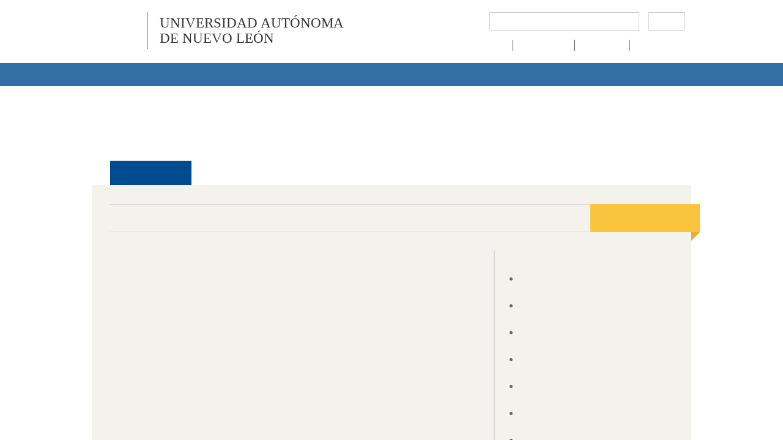

--- FILE ---
content_type: text/html; charset=UTF-8
request_url: https://preparatoria22.uanl.mx/redireccion/bachillerato_general_bilingue_progresivo.php
body_size: 3951
content:

<!DOCTYPE html PUBLIC "-//W3C//DTD XHTML 1.0 Transitional//EN" "http://www.w3.org/TR/xhtml1/DTD/xhtml1-transitional.dtd">
<html xmlns="http://www.w3.org/1999/xhtml">
<head>


<!-- Google tag (gtag.js) -->
<script async src="https://www.googletagmanager.com/gtag/js?id=G-GQPB1GGF85"></script>
<script>
  window.dataLayer = window.dataLayer || [];
  function gtag(){dataLayer.push(arguments);}
  gtag('js', new Date());

  gtag('config', 'G-GQPB1GGF85');
</script>

		
	<meta name="viewport" content="width=device-width, initial-scale=1">
	<meta http-equiv="content-type" content="text/html; charset=iso-8859-1">
	<meta name="keywords" content="" />
	<meta name="description" content="" />
	<meta http-equiv="Refresh" content="1;URL=https://www.uanl.mx/bachillerato/bachillerato-bilingue-progresivo/" />	<base href="https://preparatoria22.uanl.mx/" />
	<title>Preparatoria 22</title>
	<link rel="stylesheet" type="text/css" href="estilos.css" />
	<link rel="stylesheet" type="text/css" href="menu.css" />
		<script type="text/javascript" src="js/jquery-1.9.0.min.js"></script>
	<script src="/jquery.bxslider/jquery.bxslider.min.js"></script>
	<link href="/jquery.bxslider/jquery.bxslider.css" rel="stylesheet" />
	<script type="text/javascript">
	$( document ).ready(function() {
    	$(".amenu ").click(function() {
			$(this).siblings('ul').slideToggle("fast").toggleClass(".submenu");
		})
	});
		
	</script>
	

</head>
<body>

	<div id="encabezado">
		<div id="enc_izq">
			&nbsp;
		</div>
		<div id="enc_centro">
			<div id="logo">
				<h1>Preparatoria 22</h1>
				<a href="http://www.uanl.mx"><img src="imagenes/logo_uanl.png" border="0" /></a><a href="https://preparatoria22.uanl.mx/"><img src="imagenes/logo_prepa.png" border="0" /></a>
			</div>
			<div id="opciones_principales">
				<div class="opc_navegador">
					<a href="/index.php">Inicio</a> &nbsp; &nbsp; 
					<a href="/secciones/contacto.php">Contacto</a>
				</div>
			</div>
			<div id="opciones">
			 		<!-- menu -->
                    <input type="checkbox" id="menu-bar">
                    <label for="menu-bar"><img class="ImaMenu"src="imagenes/menu.png"></label>
                    <nav class="munu-responsivo">
                    	<ul>
                    		<li class="inicon" style="display:none;"><a >Inicio</a></li>
                    		                            <li><a class="amenu" >Acerca de<div class="flechita_abajo"></div></a>
                            	<ul class="redondeo">
<li><a href="/secciones/aviso_de_privacidad_integral.php">Aviso de Privacidad Integral</a></li><li><a href="/secciones/normativas_institucionales.php">NORMATIVAS INSTITUCIONALES</a></li><li><a href="/secciones/nuestra_historia.php">NUESTRA HISTORIA</a></li><li><a href="/secciones/nuestro_compromiso.php">NUESTRO COMPROMISO</a></li></ul>
                            </li>
                           	                            <li><a class="amenu" >Oferta Educativa<div class="flechita_abajo"></div></a>
                            	<ul class="redondeo">
<li><a href="/redireccion/bachillerato_general.php">BACHILLERATO GENERAL</a></li><li><a href="/redireccion/bachillerato_general_bilingue.php">BACHILLERATO GENERAL BILING&Uuml;E EN INGL&Eacute;S</a></li><li><a href="/redireccion/bachillerato_general_bilingue_progresivo_en_frances.php">BACHILLERATO GENERAL BILING&Uuml;E PROGRESIVO EN FRANCES</a></li><li><a href="/redireccion/bachillerato_general_bilingue_progresivo.php">BACHILLERATO GENERAL BILING&Uuml;E PROGRESIVO EN INGL&Eacute;S</a></li><li><a href="/redireccion/bachillerato_general_modalidad_mixta.php">BACHILLERATO GENERAL MODALIDAD MIXTA</a></li><li><a href="/redireccion/bachillerato_general_modalidad_no_escolarizada.php">BACHILLERATO GENERAL MODALIDAD NO ESCOLARIZADA</a></li><li><a href="/redireccion/bachiller_tecnico_en_actividad_fisica_y_deporte.php">T&Eacute;CNICO EN ACTIVIDAD F&Iacute;SICA Y DEPORTE</a></li><li><a href="/redireccion/bachiller_tecnico_administrador_contable.php">T&Eacute;CNICO EN ADMINISTRADOR CONTABLE</a></li><li><a href="/redireccion/bachiller_tecnico_en_enfermeria_.php">T&Eacute;CNICO EN ENFERMER&Iacute;A</a></li></ul>
                            </li>
                           	                            <li><a class="amenu" >Vida Estudiantil<div class="flechita_abajo"></div></a>
                            	<ul class="redondeo">
<li><a href="/secciones/apoyo_digital_plataforma_nexus.php">APOYO DIGITAL PLATAFORMA NEXUS</a></li><li><a href="/secciones/perfil_de_egreso_del_nivel_medio_superior_uanl.php">PERFIL DE EGRESO DEL NIVEL MEDIO SUPERIOR UANL</a></li><li><a href="/secciones/portafolios_de_2da_oportunidad_bach_general_mixto_en_linea__ago_-_dic_2025.php">PORTAFOLIOS DE 2DA OPORTUNIDAD BACH GENERAL MIXTO EN LINEA  AGO - DIC 2025</a></li><li><a href="/secciones/portafolios_de_segunda_oportunidad_mixto_a_distancia_y_no_escolarizado_agosto_-_diciembre_2025.php">PORTAFOLIOS DE 2DA OPORTUNIDAD MIXTO A DISTANCIA Y NO ESCOLARIZADO AGO - DIC 2025</a></li><li><a href="/secciones/portafolios_de_segunda_y_cuarta_oportunidad_especial__agosto_-_diciembre_2025.php">PORTAFOLIOS DE SEGUNDA Y CUARTA OPORTUNIDAD ESPECIAL  AGOSTO - DICIEMBRE 2025</a></li><li><a href="/redireccion/protocolo_para_la_prevencion_y_atencion_de_casos_de_violencia_de_genero.php">Protocolo para la Prevención y Atención de casos de Violencia de Género</a></li><li><a href="/secciones/reglamentos_de_la_preparatoria_22.php">REGLAMENTOS DE LA PREPARATORIA 22</a></li></ul>
                            </li>
                           	                            <li><a class="amenu" >Servicios<div class="flechita_abajo"></div></a>
                            	<ul class="redondeo">
<li><a href="/secciones/asesorias_preventivas_y_remediales.php">ASESORÍAS PREVENTIVAS Y REMEDIALES</a></li><li><a href="/secciones/biblioteca.php">BIBLIOTECA</a></li><li><a href="/redireccion/biblioteca_digital_.php">BIBLIOTECA DIGITAL </a></li><li><a href="/secciones/departamento_de_deportes.php">DEPORTIVO</a></li><li><a href="/secciones/desarrollo_estudiantil.php">DESARROLLO ESTUDIANTIL Y DESARROLLO SUSTENTABLE</a></li><li><a href="/secciones/desarrollo_y_coordinacion_academica_.php">DESARROLLO Y COORDINACIÓN ACADÉMICA</a></li><li><a href="/secciones/educacion_continua.php">EDUCACI&Oacute;N CONTINUA</a></li><li><a href="/secciones/educacion_a_distancia_.php">EDUCACIÓN A DISTANCIA </a></li><li><a href="/secciones/enfermeria.php">ENFERMERÍA</a></li><li><a href="/secciones/escolar_y_archivo_.php">ESCOLAR Y ARCHIVO </a></li><li><a href="/secciones/departamento_de_extension_y_cultura.php">EXTENSIÓN Y CULTURA</a></li><li><a href="/secciones/orientacion.php">ORIENTACIÓN PSICOPEDAGÓGICA</a></li><li><a href="/secciones/programa_de_talentos.php">PROGRAMA DE TALENTOS</a></li><li><a href="/secciones/recursos_humanos.php">RECURSOS HUMANOS</a></li><li><a href="/secciones/tutorias.php">TUTOR&Iacute;AS</a></li></ul>
                            </li>
                           	                            <li><a class="amenu" >Difusión<div class="flechita_abajo"></div></a>
                            	                            </li>
                           	                            <li class="inicon" style="display:none;"><a >Contacto</a></li>
                    	</ul>
                    </nav>

                    <menu type="toolbar" id="menu">
						<nav> <!-- Aqui estamos iniciando la nueva etiqueta nav -->
							<ul class="nav">
																<li class="piso"><a >Acerca de<div class="flechita"></div></a>
									<ul class="redondeo">
<li><a href="/secciones/aviso_de_privacidad_integral.php">Aviso de Privacidad Integral</a></li><li><a href="/secciones/normativas_institucionales.php">NORMATIVAS INSTITUCIONALES</a></li><li><a href="/secciones/nuestra_historia.php">NUESTRA HISTORIA</a></li><li><a href="/secciones/nuestro_compromiso.php">NUESTRO COMPROMISO</a></li></ul>
								</li>
																<li class="piso"><a >Oferta Educativa<div class="flechita"></div></a>
									<ul class="redondeo">
<li><a href="/redireccion/bachillerato_general.php">BACHILLERATO GENERAL</a></li><li><a href="/redireccion/bachillerato_general_bilingue.php">BACHILLERATO GENERAL BILING&Uuml;E EN INGL&Eacute;S</a></li><li><a href="/redireccion/bachillerato_general_bilingue_progresivo_en_frances.php">BACHILLERATO GENERAL BILING&Uuml;E PROGRESIVO EN FRANCES</a></li><li><a href="/redireccion/bachillerato_general_bilingue_progresivo.php">BACHILLERATO GENERAL BILING&Uuml;E PROGRESIVO EN INGL&Eacute;S</a></li><li><a href="/redireccion/bachillerato_general_modalidad_mixta.php">BACHILLERATO GENERAL MODALIDAD MIXTA</a></li><li><a href="/redireccion/bachillerato_general_modalidad_no_escolarizada.php">BACHILLERATO GENERAL MODALIDAD NO ESCOLARIZADA</a></li><li><a href="/redireccion/bachiller_tecnico_en_actividad_fisica_y_deporte.php">T&Eacute;CNICO EN ACTIVIDAD F&Iacute;SICA Y DEPORTE</a></li><li><a href="/redireccion/bachiller_tecnico_administrador_contable.php">T&Eacute;CNICO EN ADMINISTRADOR CONTABLE</a></li><li><a href="/redireccion/bachiller_tecnico_en_enfermeria_.php">T&Eacute;CNICO EN ENFERMER&Iacute;A</a></li></ul>
								</li>
																<li class="piso"><a >Vida Estudiantil<div class="flechita"></div></a>
									<ul class="redondeo">
<li><a href="/secciones/apoyo_digital_plataforma_nexus.php">APOYO DIGITAL PLATAFORMA NEXUS</a></li><li><a href="/secciones/perfil_de_egreso_del_nivel_medio_superior_uanl.php">PERFIL DE EGRESO DEL NIVEL MEDIO SUPERIOR UANL</a></li><li><a href="/secciones/portafolios_de_2da_oportunidad_bach_general_mixto_en_linea__ago_-_dic_2025.php">PORTAFOLIOS DE 2DA OPORTUNIDAD BACH GENERAL MIXTO EN LINEA  AGO - DIC 2025</a></li><li><a href="/secciones/portafolios_de_segunda_oportunidad_mixto_a_distancia_y_no_escolarizado_agosto_-_diciembre_2025.php">PORTAFOLIOS DE 2DA OPORTUNIDAD MIXTO A DISTANCIA Y NO ESCOLARIZADO AGO - DIC 2025</a></li><li><a href="/secciones/portafolios_de_segunda_y_cuarta_oportunidad_especial__agosto_-_diciembre_2025.php">PORTAFOLIOS DE SEGUNDA Y CUARTA OPORTUNIDAD ESPECIAL  AGOSTO - DICIEMBRE 2025</a></li><li><a href="/redireccion/protocolo_para_la_prevencion_y_atencion_de_casos_de_violencia_de_genero.php">Protocolo para la Prevención y Atención de casos de Violencia de Género</a></li><li><a href="/secciones/reglamentos_de_la_preparatoria_22.php">REGLAMENTOS DE LA PREPARATORIA 22</a></li></ul>
								</li>
																<li class="piso"><a >Servicios<div class="flechita"></div></a>
									<ul class="redondeo">
<li><a href="/secciones/asesorias_preventivas_y_remediales.php">ASESORÍAS PREVENTIVAS Y REMEDIALES</a></li><li><a href="/secciones/biblioteca.php">BIBLIOTECA</a></li><li><a href="/redireccion/biblioteca_digital_.php">BIBLIOTECA DIGITAL </a></li><li><a href="/secciones/departamento_de_deportes.php">DEPORTIVO</a></li><li><a href="/secciones/desarrollo_estudiantil.php">DESARROLLO ESTUDIANTIL Y DESARROLLO SUSTENTABLE</a></li><li><a href="/secciones/desarrollo_y_coordinacion_academica_.php">DESARROLLO Y COORDINACIÓN ACADÉMICA</a></li><li><a href="/secciones/educacion_continua.php">EDUCACI&Oacute;N CONTINUA</a></li><li><a href="/secciones/educacion_a_distancia_.php">EDUCACIÓN A DISTANCIA </a></li><li><a href="/secciones/enfermeria.php">ENFERMERÍA</a></li><li><a href="/secciones/escolar_y_archivo_.php">ESCOLAR Y ARCHIVO </a></li><li><a href="/secciones/departamento_de_extension_y_cultura.php">EXTENSIÓN Y CULTURA</a></li><li><a href="/secciones/orientacion.php">ORIENTACIÓN PSICOPEDAGÓGICA</a></li><li><a href="/secciones/programa_de_talentos.php">PROGRAMA DE TALENTOS</a></li><li><a href="/secciones/recursos_humanos.php">RECURSOS HUMANOS</a></li><li><a href="/secciones/tutorias.php">TUTOR&Iacute;AS</a></li></ul>
								</li>
																<li class="piso"><a >Difusión<div class="flechita"></div></a>
																	</li>
															</ul>
						</nav><!-- Aqui estamos cerrando la nueva etiqueta nav -->
					</menu>

					<!--menu -->
			</div>
			<div id="buscador">
				<form action="buscador.php" accept-charset="UTF-8" method="get">
					17 de Enero &nbsp;|&nbsp; 
					Buscar &nbsp; <input type="text" name="q" value="" /><input type="image" name="envia_info" src="imagenes/lupa.png" class="lupa" />
				</form>
			</div>
		</div>
		<div id="enc_der">
			&nbsp;
		</div>
	</div>
	
		<div id="sub_enc">
		<div>
			<h2>BACHILLERATO GENERAL BILING&Uuml;E PROGRESIVO EN INGL&Eacute;S</h2>
					</div>
	</div>
	<div id="contenido_int">
		<div class="marco">
	
<div class="izq">
	
<p>Redireccionando...</p>
</div>

<div class="der">
	<a style="margin-left: 170px;" href="https://www.facebook.com/prepa22uanl/" target="_blank"><img src="imagenes/facebook.png" /></a>
		<a href="https://x.com/Prepa22UANL" target="_blank"><img src="imagenes/twitter.png" /></a>
<h3><a href="/avisos/index.php">AVISOS RECIENTES</a></h3>
<div>
  <h3><a href="/avisos/indicaciones_para_seleccionar_asignaturas_optativas_de_cuarto_semestre_de_bachillerato_general_y_mixto_a_distancia.php">INDICACIONES PARA SELECCIONAR ASIGNATURAS OPTATIVAS DE CUARTO SEMESTRE DE BACHILLERATO GENERAL Y MIXTO A DISTANCIA</a></h3>
  <h4>UNIDAD LINDA VISTA Y JU&Aacute;REZ</h4>
	<p>Indicaciones exclusivamente para estudiantes que cursar&aacute;n el cuarto semestre del Bachillerato General y Mixto a Distancia en ambas Unidades de la Preparatoria 22, el per&iacute;odo de inscripciones ser&aacute; del 12 AL 16 DE ENERO DE 2026 cumpliendo con los requisitos del punto 1, 2,3 y 4 del Aviso de Inscripciones de Reingreso...</p>
</div>
<div>
  <h3><a href="/avisos/inscripciones_de_primer_ingreso_semestre_enero_a_junio_2026.php">Inscripciones de Primer Ingreso Semestre Enero a Junio 2026</a></h3>
  <h4>UNIDAD LINDA VISTA</h4>
	<p>Para que efect&uacute;es correctamente el proceso de inscripci&oacute;n definitiva en la Preparatoria 22 lee cuidadosamente las siguientes instrucciones..</p>
</div>
<div>
  <h3><a href="/avisos/inscripciones_de_reingreso_semestre_enero_a_junio_del_2026.php">INSCRIPCIONES DE REINGRESO SEMESTRE ENERO A JUNIO DEL 2026</a></h3>
  <h4>UNIDAD LINDA VISTA Y JU&Aacute;REZ</h4>
	<p>UNIDAD LINDA VISTA Y JU&Aacute;REZ: Estudiantes que cursar&aacute;n el Segundo,  Tercero, Cuarto y Sexto  Semestre; antes de consultar el grupo asignado para el semestre ENERO A JUNIO DEL 2026 por medio de los servicios en l&iacute;nea www.uanl.mx/enlinea </p>
</div>
<div>
  <h3><a href="/avisos/curso_especial_navideno_de_tecnolochicas.php">CURSO ESPECIAL NAVIDE&Ntilde;O DE TECNOLOCHICAS</a></h3>
  <h4>UNIDAD LINDA VISTA Y JUAREZ</h4>
	<p>UNIDAD LINDA VISTA Y JUAREZ</p>
</div>
<div>
  <h3><a href="/avisos/curso_en_linea_de_4ta_y_6ta_oportunidad_orientacion_y_deportes__667.php">Curso en L&iacute;nea de 4ta y 6ta Oportunidad Orientaci&oacute;n y Deportes </a></h3>
  <h4>UNIDAD LINDA VISTA Y JUAREZ</h4>
	<p>UNIDAD LINDA VISTA Y JUAREZ</p>
</div>
</div>

		<div class="vacio"></div>
	</div>
	<br /><br /><br /><br />
	<div id="contacto">
		<div>
			<div class="derechos">
			Preparatoria No. 22 <br> Unidad Linda Vista, Vista Aurora No.220 Col. Linda Vista Guadalupe, Nuevo León <br> Unidad Juárez, Av. Benito Juárez No.241 entre Pedro Garza y Teofilo Salinas Col. Centro Benito Juárez, Nuevo León <br> Teléfonos: 01 (81) 8377-0077 / 8979-9717
			</div>
			<div class="logos-footer">
				<img src="imagenes/logo_90.png" alt="Logo 90 aniversario de la UANL">
				<img src="imagenes/logo_excelencia.png" alt="Logo excelencia en la educacion UANL">
			</div>
		</div>
		
	</div>
</body>
</html>

--- FILE ---
content_type: text/html; charset=UTF-8
request_url: https://www.uanl.mx/bachillerato/bachillerato-bilingue-progresivo/
body_size: 33083
content:
<!DOCTYPE html>
<!--[if lt IE 7]>      <html class="no-js lt-ie9 lt-ie8 lt-ie7"> <![endif]-->
<!--[if IE 7]>         <html class="no-js lt-ie9 lt-ie8"> <![endif]-->
<!--[if IE 8]>         <html class="no-js lt-ie9"> <![endif]-->
<!--[if gt IE 8]><!--> <html class="no-js" lang="es-MX"> <!--<![endif]-->
<!-- Version 1.3.14 -->
<head>
  <meta charset="UTF-8">
  <meta http-equiv="X-UA-Compatible" content="IE=edge">
  <meta name="viewport" content="width=device-width, initial-scale=1, user-scalable=no">
  <meta name="author" content="UANL">

    <!-- Meta tags for facebook -->
  <meta property="og:image" content="https://www.uanl.mx/wp-content/uploads/2019/01/fondoflama-2.jpg" />
  <meta property="og:url" content="https://www.uanl.mx/bachillerato/bachillerato-bilingue-progresivo" />
  <meta property="og:type" content="website" />
  <link rel="stylesheet" href="https://cdnjs.cloudflare.com/ajax/libs/OwlCarousel2/2.3.4/assets/owl.carousel.min.css">
  <link rel="stylesheet" href="https://cdnjs.cloudflare.com/ajax/libs/OwlCarousel2/2.3.4/assets/owl.theme.default.min.css">
  <link rel="stylesheet" href="https://use.fontawesome.com/releases/v5.4.1/css/all.css" integrity="sha384-5sAR7xN1Nv6T6+dT2mhtzEpVJvfS3NScPQTrOxhwjIuvcA67KV2R5Jz6kr4abQsz" crossorigin="anonymous">
  <link href="https://www.uanl.mx/wp-content/themes/uanl/assets/css/styles.css" rel="stylesheet">
  <link href="https://www.uanl.mx/wp-content/themes/uanl/assets/css/interiores.css" rel="stylesheet">
  
  <!-- HTML5 shim and Respond.js IE8 support of HTML5 elements and media queries -->
  <!--[if lt IE 9]>
  <script src="https://oss.maxcdn.com/libs/html5shiv/3.7.0/html5shiv.js"></script>
  <script src="https://oss.maxcdn.com/libs/respond.js/1.4.2/respond.min.js"></script>
  <![endif]-->

  <meta name='robots' content='index, follow, max-image-preview:large, max-snippet:-1, max-video-preview:-1' />
	<style>img:is([sizes="auto" i], [sizes^="auto," i]) { contain-intrinsic-size: 3000px 1500px }</style>
	<link rel="alternate" hreflang="es" href="https://www.uanl.mx/bachillerato/bachillerato-bilingue-progresivo/" />
<link rel="alternate" hreflang="x-default" href="https://www.uanl.mx/bachillerato/bachillerato-bilingue-progresivo/" />

	<!-- This site is optimized with the Yoast SEO Premium plugin v24.1 (Yoast SEO v24.8.1) - https://yoast.com/wordpress/plugins/seo/ -->
	<title>Bachillerato General Bilingüe Progresivo en Inglés - Universidad Autónoma de Nuevo León</title>
	<meta name="description" content="Conoce la información a detalle sobre el Bachillerato Bilingüe Progresivo que ofrece la Universidad Autónoma de Nuevo León. Clic aquí." />
	<link rel="canonical" href="https://www.uanl.mx/bachillerato/bachillerato-bilingue-progresivo/" />
	<meta property="og:locale" content="es_MX" />
	<meta property="og:type" content="article" />
	<meta property="og:title" content="Bachillerato General Bilingüe Progresivo en Inglés" />
	<meta property="og:description" content="Conoce la información a detalle sobre el Bachillerato Bilingüe Progresivo que ofrece la Universidad Autónoma de Nuevo León. Clic aquí." />
	<meta property="og:url" content="https://www.uanl.mx/bachillerato/bachillerato-bilingue-progresivo/" />
	<meta property="og:site_name" content="Universidad Autónoma de Nuevo León" />
	<meta property="article:publisher" content="https://www.facebook.com/uanlred/" />
	<meta property="article:modified_time" content="2025-05-27T17:13:36+00:00" />
	<meta name="twitter:card" content="summary_large_image" />
	<meta name="twitter:site" content="@uanl" />
	<script type="application/ld+json" class="yoast-schema-graph">{"@context":"https://schema.org","@graph":[{"@type":"WebPage","@id":"https://www.uanl.mx/bachillerato/bachillerato-bilingue-progresivo/","url":"https://www.uanl.mx/bachillerato/bachillerato-bilingue-progresivo/","name":"Bachillerato General Bilingüe Progresivo en Inglés - Universidad Autónoma de Nuevo León","isPartOf":{"@id":"https://www.uanl.mx/en/#website"},"datePublished":"2018-09-06T21:40:10+00:00","dateModified":"2025-05-27T17:13:36+00:00","description":"Conoce la información a detalle sobre el Bachillerato Bilingüe Progresivo que ofrece la Universidad Autónoma de Nuevo León. Clic aquí.","breadcrumb":{"@id":"https://www.uanl.mx/bachillerato/bachillerato-bilingue-progresivo/#breadcrumb"},"inLanguage":"es","potentialAction":[{"@type":"ReadAction","target":["https://www.uanl.mx/bachillerato/bachillerato-bilingue-progresivo/"]}]},{"@type":"BreadcrumbList","@id":"https://www.uanl.mx/bachillerato/bachillerato-bilingue-progresivo/#breadcrumb","itemListElement":[{"@type":"ListItem","position":1,"name":"Home","item":"https://www.uanl.mx/"},{"@type":"ListItem","position":2,"name":"Oferta educativa para Bachillerato","item":"https://www.uanl.mx/bachillerato/"},{"@type":"ListItem","position":3,"name":"Bachillerato General Bilingüe Progresivo en Inglés"}]},{"@type":"WebSite","@id":"https://www.uanl.mx/en/#website","url":"https://www.uanl.mx/en/","name":"Universidad Autónoma de Nuevo León","description":"UANL","publisher":{"@id":"https://www.uanl.mx/en/#organization"},"potentialAction":[{"@type":"SearchAction","target":{"@type":"EntryPoint","urlTemplate":"https://www.uanl.mx/en/?s={search_term_string}"},"query-input":{"@type":"PropertyValueSpecification","valueRequired":true,"valueName":"search_term_string"}}],"inLanguage":"es"},{"@type":"Organization","@id":"https://www.uanl.mx/en/#organization","name":"UANL - Universidad Autónoma de Nuevo León","url":"https://www.uanl.mx/en/","logo":{"@type":"ImageObject","inLanguage":"es","@id":"https://www.uanl.mx/en/#/schema/logo/image/","url":"https://www.uanl.mx/wp-content/uploads/2019/03/uanl.jpg","contentUrl":"https://www.uanl.mx/wp-content/uploads/2019/03/uanl.jpg","width":200,"height":91,"caption":"UANL - Universidad Autónoma de Nuevo León"},"image":{"@id":"https://www.uanl.mx/en/#/schema/logo/image/"},"sameAs":["https://www.facebook.com/uanlred/","https://x.com/uanl"]}]}</script>
	<!-- / Yoast SEO Premium plugin. -->


<link rel='dns-prefetch' href='//www.uanl.mx' />
<link rel="alternate" type="application/rss+xml" title="Universidad Autónoma de Nuevo León &raquo; Feed" href="https://www.uanl.mx/feed/" />
<link rel="alternate" type="application/rss+xml" title="Universidad Autónoma de Nuevo León &raquo; RSS de los comentarios" href="https://www.uanl.mx/comments/feed/" />
<script type="text/javascript">
/* <![CDATA[ */
window._wpemojiSettings = {"baseUrl":"https:\/\/s.w.org\/images\/core\/emoji\/15.0.3\/72x72\/","ext":".png","svgUrl":"https:\/\/s.w.org\/images\/core\/emoji\/15.0.3\/svg\/","svgExt":".svg","source":{"concatemoji":"https:\/\/www.uanl.mx\/wp-includes\/js\/wp-emoji-release.min.js?ver=6.7.4"}};
/*! This file is auto-generated */
!function(i,n){var o,s,e;function c(e){try{var t={supportTests:e,timestamp:(new Date).valueOf()};sessionStorage.setItem(o,JSON.stringify(t))}catch(e){}}function p(e,t,n){e.clearRect(0,0,e.canvas.width,e.canvas.height),e.fillText(t,0,0);var t=new Uint32Array(e.getImageData(0,0,e.canvas.width,e.canvas.height).data),r=(e.clearRect(0,0,e.canvas.width,e.canvas.height),e.fillText(n,0,0),new Uint32Array(e.getImageData(0,0,e.canvas.width,e.canvas.height).data));return t.every(function(e,t){return e===r[t]})}function u(e,t,n){switch(t){case"flag":return n(e,"\ud83c\udff3\ufe0f\u200d\u26a7\ufe0f","\ud83c\udff3\ufe0f\u200b\u26a7\ufe0f")?!1:!n(e,"\ud83c\uddfa\ud83c\uddf3","\ud83c\uddfa\u200b\ud83c\uddf3")&&!n(e,"\ud83c\udff4\udb40\udc67\udb40\udc62\udb40\udc65\udb40\udc6e\udb40\udc67\udb40\udc7f","\ud83c\udff4\u200b\udb40\udc67\u200b\udb40\udc62\u200b\udb40\udc65\u200b\udb40\udc6e\u200b\udb40\udc67\u200b\udb40\udc7f");case"emoji":return!n(e,"\ud83d\udc26\u200d\u2b1b","\ud83d\udc26\u200b\u2b1b")}return!1}function f(e,t,n){var r="undefined"!=typeof WorkerGlobalScope&&self instanceof WorkerGlobalScope?new OffscreenCanvas(300,150):i.createElement("canvas"),a=r.getContext("2d",{willReadFrequently:!0}),o=(a.textBaseline="top",a.font="600 32px Arial",{});return e.forEach(function(e){o[e]=t(a,e,n)}),o}function t(e){var t=i.createElement("script");t.src=e,t.defer=!0,i.head.appendChild(t)}"undefined"!=typeof Promise&&(o="wpEmojiSettingsSupports",s=["flag","emoji"],n.supports={everything:!0,everythingExceptFlag:!0},e=new Promise(function(e){i.addEventListener("DOMContentLoaded",e,{once:!0})}),new Promise(function(t){var n=function(){try{var e=JSON.parse(sessionStorage.getItem(o));if("object"==typeof e&&"number"==typeof e.timestamp&&(new Date).valueOf()<e.timestamp+604800&&"object"==typeof e.supportTests)return e.supportTests}catch(e){}return null}();if(!n){if("undefined"!=typeof Worker&&"undefined"!=typeof OffscreenCanvas&&"undefined"!=typeof URL&&URL.createObjectURL&&"undefined"!=typeof Blob)try{var e="postMessage("+f.toString()+"("+[JSON.stringify(s),u.toString(),p.toString()].join(",")+"));",r=new Blob([e],{type:"text/javascript"}),a=new Worker(URL.createObjectURL(r),{name:"wpTestEmojiSupports"});return void(a.onmessage=function(e){c(n=e.data),a.terminate(),t(n)})}catch(e){}c(n=f(s,u,p))}t(n)}).then(function(e){for(var t in e)n.supports[t]=e[t],n.supports.everything=n.supports.everything&&n.supports[t],"flag"!==t&&(n.supports.everythingExceptFlag=n.supports.everythingExceptFlag&&n.supports[t]);n.supports.everythingExceptFlag=n.supports.everythingExceptFlag&&!n.supports.flag,n.DOMReady=!1,n.readyCallback=function(){n.DOMReady=!0}}).then(function(){return e}).then(function(){var e;n.supports.everything||(n.readyCallback(),(e=n.source||{}).concatemoji?t(e.concatemoji):e.wpemoji&&e.twemoji&&(t(e.twemoji),t(e.wpemoji)))}))}((window,document),window._wpemojiSettings);
/* ]]> */
</script>
<style id='wp-emoji-styles-inline-css' type='text/css'>

	img.wp-smiley, img.emoji {
		display: inline !important;
		border: none !important;
		box-shadow: none !important;
		height: 1em !important;
		width: 1em !important;
		margin: 0 0.07em !important;
		vertical-align: -0.1em !important;
		background: none !important;
		padding: 0 !important;
	}
</style>
<link rel='stylesheet' id='wp-block-library-css' href='https://www.uanl.mx/wp-includes/css/dist/block-library/style.min.css?ver=6.7.4' type='text/css' media='all' />
<style id='classic-theme-styles-inline-css' type='text/css'>
/*! This file is auto-generated */
.wp-block-button__link{color:#fff;background-color:#32373c;border-radius:9999px;box-shadow:none;text-decoration:none;padding:calc(.667em + 2px) calc(1.333em + 2px);font-size:1.125em}.wp-block-file__button{background:#32373c;color:#fff;text-decoration:none}
</style>
<style id='global-styles-inline-css' type='text/css'>
:root{--wp--preset--aspect-ratio--square: 1;--wp--preset--aspect-ratio--4-3: 4/3;--wp--preset--aspect-ratio--3-4: 3/4;--wp--preset--aspect-ratio--3-2: 3/2;--wp--preset--aspect-ratio--2-3: 2/3;--wp--preset--aspect-ratio--16-9: 16/9;--wp--preset--aspect-ratio--9-16: 9/16;--wp--preset--color--black: #000000;--wp--preset--color--cyan-bluish-gray: #abb8c3;--wp--preset--color--white: #ffffff;--wp--preset--color--pale-pink: #f78da7;--wp--preset--color--vivid-red: #cf2e2e;--wp--preset--color--luminous-vivid-orange: #ff6900;--wp--preset--color--luminous-vivid-amber: #fcb900;--wp--preset--color--light-green-cyan: #7bdcb5;--wp--preset--color--vivid-green-cyan: #00d084;--wp--preset--color--pale-cyan-blue: #8ed1fc;--wp--preset--color--vivid-cyan-blue: #0693e3;--wp--preset--color--vivid-purple: #9b51e0;--wp--preset--gradient--vivid-cyan-blue-to-vivid-purple: linear-gradient(135deg,rgba(6,147,227,1) 0%,rgb(155,81,224) 100%);--wp--preset--gradient--light-green-cyan-to-vivid-green-cyan: linear-gradient(135deg,rgb(122,220,180) 0%,rgb(0,208,130) 100%);--wp--preset--gradient--luminous-vivid-amber-to-luminous-vivid-orange: linear-gradient(135deg,rgba(252,185,0,1) 0%,rgba(255,105,0,1) 100%);--wp--preset--gradient--luminous-vivid-orange-to-vivid-red: linear-gradient(135deg,rgba(255,105,0,1) 0%,rgb(207,46,46) 100%);--wp--preset--gradient--very-light-gray-to-cyan-bluish-gray: linear-gradient(135deg,rgb(238,238,238) 0%,rgb(169,184,195) 100%);--wp--preset--gradient--cool-to-warm-spectrum: linear-gradient(135deg,rgb(74,234,220) 0%,rgb(151,120,209) 20%,rgb(207,42,186) 40%,rgb(238,44,130) 60%,rgb(251,105,98) 80%,rgb(254,248,76) 100%);--wp--preset--gradient--blush-light-purple: linear-gradient(135deg,rgb(255,206,236) 0%,rgb(152,150,240) 100%);--wp--preset--gradient--blush-bordeaux: linear-gradient(135deg,rgb(254,205,165) 0%,rgb(254,45,45) 50%,rgb(107,0,62) 100%);--wp--preset--gradient--luminous-dusk: linear-gradient(135deg,rgb(255,203,112) 0%,rgb(199,81,192) 50%,rgb(65,88,208) 100%);--wp--preset--gradient--pale-ocean: linear-gradient(135deg,rgb(255,245,203) 0%,rgb(182,227,212) 50%,rgb(51,167,181) 100%);--wp--preset--gradient--electric-grass: linear-gradient(135deg,rgb(202,248,128) 0%,rgb(113,206,126) 100%);--wp--preset--gradient--midnight: linear-gradient(135deg,rgb(2,3,129) 0%,rgb(40,116,252) 100%);--wp--preset--font-size--small: 13px;--wp--preset--font-size--medium: 20px;--wp--preset--font-size--large: 36px;--wp--preset--font-size--x-large: 42px;--wp--preset--spacing--20: 0.44rem;--wp--preset--spacing--30: 0.67rem;--wp--preset--spacing--40: 1rem;--wp--preset--spacing--50: 1.5rem;--wp--preset--spacing--60: 2.25rem;--wp--preset--spacing--70: 3.38rem;--wp--preset--spacing--80: 5.06rem;--wp--preset--shadow--natural: 6px 6px 9px rgba(0, 0, 0, 0.2);--wp--preset--shadow--deep: 12px 12px 50px rgba(0, 0, 0, 0.4);--wp--preset--shadow--sharp: 6px 6px 0px rgba(0, 0, 0, 0.2);--wp--preset--shadow--outlined: 6px 6px 0px -3px rgba(255, 255, 255, 1), 6px 6px rgba(0, 0, 0, 1);--wp--preset--shadow--crisp: 6px 6px 0px rgba(0, 0, 0, 1);}:where(.is-layout-flex){gap: 0.5em;}:where(.is-layout-grid){gap: 0.5em;}body .is-layout-flex{display: flex;}.is-layout-flex{flex-wrap: wrap;align-items: center;}.is-layout-flex > :is(*, div){margin: 0;}body .is-layout-grid{display: grid;}.is-layout-grid > :is(*, div){margin: 0;}:where(.wp-block-columns.is-layout-flex){gap: 2em;}:where(.wp-block-columns.is-layout-grid){gap: 2em;}:where(.wp-block-post-template.is-layout-flex){gap: 1.25em;}:where(.wp-block-post-template.is-layout-grid){gap: 1.25em;}.has-black-color{color: var(--wp--preset--color--black) !important;}.has-cyan-bluish-gray-color{color: var(--wp--preset--color--cyan-bluish-gray) !important;}.has-white-color{color: var(--wp--preset--color--white) !important;}.has-pale-pink-color{color: var(--wp--preset--color--pale-pink) !important;}.has-vivid-red-color{color: var(--wp--preset--color--vivid-red) !important;}.has-luminous-vivid-orange-color{color: var(--wp--preset--color--luminous-vivid-orange) !important;}.has-luminous-vivid-amber-color{color: var(--wp--preset--color--luminous-vivid-amber) !important;}.has-light-green-cyan-color{color: var(--wp--preset--color--light-green-cyan) !important;}.has-vivid-green-cyan-color{color: var(--wp--preset--color--vivid-green-cyan) !important;}.has-pale-cyan-blue-color{color: var(--wp--preset--color--pale-cyan-blue) !important;}.has-vivid-cyan-blue-color{color: var(--wp--preset--color--vivid-cyan-blue) !important;}.has-vivid-purple-color{color: var(--wp--preset--color--vivid-purple) !important;}.has-black-background-color{background-color: var(--wp--preset--color--black) !important;}.has-cyan-bluish-gray-background-color{background-color: var(--wp--preset--color--cyan-bluish-gray) !important;}.has-white-background-color{background-color: var(--wp--preset--color--white) !important;}.has-pale-pink-background-color{background-color: var(--wp--preset--color--pale-pink) !important;}.has-vivid-red-background-color{background-color: var(--wp--preset--color--vivid-red) !important;}.has-luminous-vivid-orange-background-color{background-color: var(--wp--preset--color--luminous-vivid-orange) !important;}.has-luminous-vivid-amber-background-color{background-color: var(--wp--preset--color--luminous-vivid-amber) !important;}.has-light-green-cyan-background-color{background-color: var(--wp--preset--color--light-green-cyan) !important;}.has-vivid-green-cyan-background-color{background-color: var(--wp--preset--color--vivid-green-cyan) !important;}.has-pale-cyan-blue-background-color{background-color: var(--wp--preset--color--pale-cyan-blue) !important;}.has-vivid-cyan-blue-background-color{background-color: var(--wp--preset--color--vivid-cyan-blue) !important;}.has-vivid-purple-background-color{background-color: var(--wp--preset--color--vivid-purple) !important;}.has-black-border-color{border-color: var(--wp--preset--color--black) !important;}.has-cyan-bluish-gray-border-color{border-color: var(--wp--preset--color--cyan-bluish-gray) !important;}.has-white-border-color{border-color: var(--wp--preset--color--white) !important;}.has-pale-pink-border-color{border-color: var(--wp--preset--color--pale-pink) !important;}.has-vivid-red-border-color{border-color: var(--wp--preset--color--vivid-red) !important;}.has-luminous-vivid-orange-border-color{border-color: var(--wp--preset--color--luminous-vivid-orange) !important;}.has-luminous-vivid-amber-border-color{border-color: var(--wp--preset--color--luminous-vivid-amber) !important;}.has-light-green-cyan-border-color{border-color: var(--wp--preset--color--light-green-cyan) !important;}.has-vivid-green-cyan-border-color{border-color: var(--wp--preset--color--vivid-green-cyan) !important;}.has-pale-cyan-blue-border-color{border-color: var(--wp--preset--color--pale-cyan-blue) !important;}.has-vivid-cyan-blue-border-color{border-color: var(--wp--preset--color--vivid-cyan-blue) !important;}.has-vivid-purple-border-color{border-color: var(--wp--preset--color--vivid-purple) !important;}.has-vivid-cyan-blue-to-vivid-purple-gradient-background{background: var(--wp--preset--gradient--vivid-cyan-blue-to-vivid-purple) !important;}.has-light-green-cyan-to-vivid-green-cyan-gradient-background{background: var(--wp--preset--gradient--light-green-cyan-to-vivid-green-cyan) !important;}.has-luminous-vivid-amber-to-luminous-vivid-orange-gradient-background{background: var(--wp--preset--gradient--luminous-vivid-amber-to-luminous-vivid-orange) !important;}.has-luminous-vivid-orange-to-vivid-red-gradient-background{background: var(--wp--preset--gradient--luminous-vivid-orange-to-vivid-red) !important;}.has-very-light-gray-to-cyan-bluish-gray-gradient-background{background: var(--wp--preset--gradient--very-light-gray-to-cyan-bluish-gray) !important;}.has-cool-to-warm-spectrum-gradient-background{background: var(--wp--preset--gradient--cool-to-warm-spectrum) !important;}.has-blush-light-purple-gradient-background{background: var(--wp--preset--gradient--blush-light-purple) !important;}.has-blush-bordeaux-gradient-background{background: var(--wp--preset--gradient--blush-bordeaux) !important;}.has-luminous-dusk-gradient-background{background: var(--wp--preset--gradient--luminous-dusk) !important;}.has-pale-ocean-gradient-background{background: var(--wp--preset--gradient--pale-ocean) !important;}.has-electric-grass-gradient-background{background: var(--wp--preset--gradient--electric-grass) !important;}.has-midnight-gradient-background{background: var(--wp--preset--gradient--midnight) !important;}.has-small-font-size{font-size: var(--wp--preset--font-size--small) !important;}.has-medium-font-size{font-size: var(--wp--preset--font-size--medium) !important;}.has-large-font-size{font-size: var(--wp--preset--font-size--large) !important;}.has-x-large-font-size{font-size: var(--wp--preset--font-size--x-large) !important;}
:where(.wp-block-post-template.is-layout-flex){gap: 1.25em;}:where(.wp-block-post-template.is-layout-grid){gap: 1.25em;}
:where(.wp-block-columns.is-layout-flex){gap: 2em;}:where(.wp-block-columns.is-layout-grid){gap: 2em;}
:root :where(.wp-block-pullquote){font-size: 1.5em;line-height: 1.6;}
</style>
<link rel='stylesheet' id='wpml-legacy-dropdown-click-0-css' href='https://www.uanl.mx/wp-content/plugins/sitepress-multilingual-cms/templates/language-switchers/legacy-dropdown-click/style.min.css?ver=1' type='text/css' media='all' />
<link rel='stylesheet' id='cms-navigation-style-base-css' href='https://www.uanl.mx/wp-content/plugins/wpml-cms-nav/res/css/cms-navigation-base.css?ver=1.5.5' type='text/css' media='screen' />
<link rel='stylesheet' id='cms-navigation-style-css' href='https://www.uanl.mx/wp-content/plugins/wpml-cms-nav/res/css/cms-navigation.css?ver=1.5.5' type='text/css' media='screen' />
<link rel='stylesheet' id='uanl-principal-style-css' href='https://www.uanl.mx/wp-content/themes/uanl/style.css?ver=6.7.4' type='text/css' media='all' />
<link rel='stylesheet' id='buttons-css' href='https://www.uanl.mx/wp-includes/css/buttons.min.css?ver=6.7.4' type='text/css' media='all' />
<link rel='stylesheet' id='dashicons-css' href='https://www.uanl.mx/wp-includes/css/dashicons.min.css?ver=6.7.4' type='text/css' media='all' />
<link rel='stylesheet' id='mediaelement-css' href='https://www.uanl.mx/wp-includes/js/mediaelement/mediaelementplayer-legacy.min.css?ver=4.2.17' type='text/css' media='all' />
<link rel='stylesheet' id='wp-mediaelement-css' href='https://www.uanl.mx/wp-includes/js/mediaelement/wp-mediaelement.min.css?ver=6.7.4' type='text/css' media='all' />
<link rel='stylesheet' id='media-views-css' href='https://www.uanl.mx/wp-includes/css/media-views.min.css?ver=6.7.4' type='text/css' media='all' />
<link rel='stylesheet' id='imgareaselect-css' href='https://www.uanl.mx/wp-includes/js/imgareaselect/imgareaselect.css?ver=0.9.8' type='text/css' media='all' />
<script type="text/javascript" src="https://www.uanl.mx/wp-content/plugins/sitepress-multilingual-cms/templates/language-switchers/legacy-dropdown-click/script.min.js?ver=1" id="wpml-legacy-dropdown-click-0-js"></script>
<script type="text/javascript" src="https://www.uanl.mx/wp-includes/js/jquery/jquery.min.js?ver=3.7.1" id="jquery-core-js"></script>
<script type="text/javascript" src="https://www.uanl.mx/wp-includes/js/jquery/jquery-migrate.min.js?ver=3.4.1" id="jquery-migrate-js"></script>
<script type="text/javascript" id="utils-js-extra">
/* <![CDATA[ */
var userSettings = {"url":"\/","uid":"0","time":"1768651044","secure":"1"};
/* ]]> */
</script>
<script type="text/javascript" src="https://www.uanl.mx/wp-includes/js/utils.min.js?ver=6.7.4" id="utils-js"></script>
<script type="text/javascript" src="https://www.uanl.mx/wp-includes/js/plupload/moxie.min.js?ver=1.3.5" id="moxiejs-js"></script>
<script type="text/javascript" src="https://www.uanl.mx/wp-includes/js/plupload/plupload.min.js?ver=2.1.9" id="plupload-js"></script>
<!--[if lt IE 8]>
<script type="text/javascript" src="https://www.uanl.mx/wp-includes/js/json2.min.js?ver=2015-05-03" id="json2-js"></script>
<![endif]-->
<link rel="https://api.w.org/" href="https://www.uanl.mx/wp-json/" /><link rel="EditURI" type="application/rsd+xml" title="RSD" href="https://www.uanl.mx/xmlrpc.php?rsd" />
<meta name="generator" content="WordPress 6.7.4" />
<link rel='shortlink' href='https://www.uanl.mx/?p=5674' />
<link rel="alternate" title="oEmbed (JSON)" type="application/json+oembed" href="https://www.uanl.mx/wp-json/oembed/1.0/embed?url=https%3A%2F%2Fwww.uanl.mx%2Fbachillerato%2Fbachillerato-bilingue-progresivo%2F" />
<link rel="alternate" title="oEmbed (XML)" type="text/xml+oembed" href="https://www.uanl.mx/wp-json/oembed/1.0/embed?url=https%3A%2F%2Fwww.uanl.mx%2Fbachillerato%2Fbachillerato-bilingue-progresivo%2F&#038;format=xml" />
<meta name="generator" content="WPML ver:4.7.3 stt:1,2;" />

		<!-- GA Google Analytics @ https://m0n.co/ga -->
		<script async src="https://www.googletagmanager.com/gtag/js?id=G-RQ01XR0F1E"></script>
		<script>
			window.dataLayer = window.dataLayer || [];
			function gtag(){dataLayer.push(arguments);}
			gtag('js', new Date());
			gtag('config', 'G-RQ01XR0F1E');
		</script>

	    <style type="text/css">
        /* TODO: Revisar todos estos CSS afectan al main.css con el color principal del admin */
        .navbar-main {
            background-color: rgb(0, 74, 143, 0.7);
        }

        @media (min-width:768px) {
            header.collapsed .header-top {
                background: rgb(0, 74, 143);
                background: rgba(0, 74, 143, 0.7);
            }
        }

        .bg-rojo2 {
            background-color: rgb(0, 74, 143);
        }

        .bg-rojo2:hover {
            background-color: rgb(0, 74, 143);
        }

        .l-agenda a,
        .ltitulo,
        .txt-rojo,
        .breadcrumb span,
        .carreras a,
        .carreras a:hover,
        .nota-der a,
        .breadcrumb a:hover,
        ul.gris a:hover,
        .nota h3 a,
        .btn.bd-rojo,
        .btn.bd-rojo:hover,
        .tabla .header a,
        #hechos .tl-fecha p,
        #fechas a {
            color: rgb(0, 74, 143);
        }

        .bg-rojo {
            background-color: rgb(0, 74, 143);
        }

        .ig-widget .overlay {
            background: rgb(0, 74, 143, 0.7);
        }

        /*#busqueda{ background: rgb(0, 74, 143, 0.9); }*/
        /*.slibl2subc { height: 150px !important; bottom: 150px !important; }*/
        .slibl2subc2 {
            height: 150px !important;
            bottom: 0px !important;
        }

        .slibl2subc ul,
        .slibl2subc2 ul {
            height: 150px !important;
        }

        .slibl2subc3 {
            height: 118px !important;
            bottom: 150px !important;
        }

        .slibl2subc3 ul {
            height: 118px !important;
        }

        .slibl2subc3 .dots {
            position: relative !important;
            bottom: 28px !important;
        }

        .slibl2subc ul .slide,
        .slibl2subc2 ul .slide,
        .slibl2subc3 ul .slide {
            width: 50% !important;
        }

        .slibl2subc ul .menu-box,
        .slibl2subc2 ul .menu-box,
        .slibl2subc3 ul .menu-box {
            position: relative !important;
            bottom: 0px !important;
        }

        #fth1 .dots li.active,
        #fth2 .dots li.active,
        #fth3 .dots li.active {
            background: #FFF;
        }

        #fth1 .dots li,
        #fth2 .dots li,
        #fth3 .dots li {
            background: #FFBF00;
        }
    </style>
<link rel="icon" href="https://www.uanl.mx/wp-content/uploads/2018/04/uanl.png" sizes="32x32" />
<link rel="icon" href="https://www.uanl.mx/wp-content/uploads/2018/04/uanl.png" sizes="192x192" />
<link rel="apple-touch-icon" href="https://www.uanl.mx/wp-content/uploads/2018/04/uanl.png" />
<meta name="msapplication-TileImage" content="https://www.uanl.mx/wp-content/uploads/2018/04/uanl.png" />
</head>

<body class="bachillerato-template-default single single-bachillerato postid-5674 wp-custom-logo">


  <div id="page" class="site">
    <header>
      <div class="header-sitio">
        <div class="container">
            <!-- uanl dev -->
          <!-- HEADER-TOPi (DESKTOP) -->
          <div class="row hidden-xs">
            <!-- parte izquierda -->
            <div class="col-sm-6">
              <div class="identidad-sitio">
                <div id="logotipo-sitio">
                  <a href="https://www.uanl.mx">
                    <img src="https://www.uanl.mx/wp-content/uploads/2020/06/uanl.png" alt="Universidad Autónoma de Nuevo León">
                  </a>
                </div>
                <div class="nombre-sitio">
                  <h1>
                    <a href="https://www.uanl.mx">UNIVERSIDAD AUTÓNOMA<br> DE NUEVO LEÓN</a>
                  </h1>
                </div>
              </div>
            </div>
            <!-- parte derecha -->
            <div class="col-sm-6">
              <div class="row">
                <div class="col-sm-12">
                  <!-- elementos header -->
                  <div class="elementos-header">
                                          <div class="contenedor-servicios-link">
                        <a class="servicios-link" href="https://www.uanl.mx/enlinea"><i class="fas fa-desktop mr10"></i>Servicios en Línea</a>
                      </div>
                                        <div class="contenedor-buscador">
                      <form class="buscador" action="https://www.uanl.mx/" method="GET">
                        <input type="text" name="s" placeholder="Buscar">
                        <button type="submit" name="btn-buscar" value=""><i class="fas fa-search"></i></button>
                      </form>
                    </div>
                    <div id="contenedor-idiomas" class="contenedor-idiomas">
                      
<div class="wpml-ls-statics-shortcode_actions wpml-ls wpml-ls-legacy-dropdown-click js-wpml-ls-legacy-dropdown-click">
	<ul>

		<li class="wpml-ls-slot-shortcode_actions wpml-ls-item wpml-ls-item-es wpml-ls-current-language wpml-ls-first-item wpml-ls-item-legacy-dropdown-click">

			<a href="#" class="js-wpml-ls-item-toggle wpml-ls-item-toggle">
                <span class="wpml-ls-native">ES</span></a>

			<ul class="js-wpml-ls-sub-menu wpml-ls-sub-menu">
				
					<li class="wpml-ls-slot-shortcode_actions wpml-ls-item wpml-ls-item-en wpml-ls-last-item">
						<a href="https://www.uanl.mx/en/" class="wpml-ls-link">
                            <span class="wpml-ls-display">EN</span></a>
					</li>

							</ul>

		</li>

	</ul>
</div>
                    </div>
                  </div>
                </div>
                <div class="col-sm-12">
                  <!-- menu perfiles dektop -->
                  <nav class="navbar navbar-default menu-perfiles">
                    <div class="navbar-header">
                      <button type="button" class="navbar-toggle collapsed" data-toggle="collapse" data-target="#data_target_menu_perfiles" aria-expanded="false">
                        <i class="fas fa-user"></i>
                      </button>
                    </div>
                    <div id="data_target_menu_perfiles" class="collapse navbar-collapse"><ul id="menu-menu-perfiles" class="nav navbar-nav"><li itemscope="itemscope" itemtype="https://www.schema.org/SiteNavigationElement" id="menu-item-27484" class="menu-item menu-item-type-post_type menu-item-object-page menu-item-27484 w2"><a title="Alumnos" href="https://www.uanl.mx/alumnos/">Alumnos</a></li>
<li itemscope="itemscope" itemtype="https://www.schema.org/SiteNavigationElement" id="menu-item-27485" class="menu-item menu-item-type-post_type menu-item-object-page menu-item-27485 w2"><a title="Aspirantes" href="https://www.uanl.mx/aspirantes/">Aspirantes</a></li>
<li itemscope="itemscope" itemtype="https://www.schema.org/SiteNavigationElement" id="menu-item-27486" class="menu-item menu-item-type-post_type menu-item-object-page menu-item-27486 w2"><a title="Docentes" href="https://www.uanl.mx/docentes/">Docentes</a></li>
<li itemscope="itemscope" itemtype="https://www.schema.org/SiteNavigationElement" id="menu-item-27487" class="menu-item menu-item-type-post_type menu-item-object-page menu-item-27487 w2"><a title="Egresados" href="https://www.uanl.mx/egresados/">Egresados</a></li>
</ul></div>                  </nav>
            
                </div>
              </div>
            </div>
          </div>
          <!-- HEADER-TOP (SOLO MOVIL) -->
          <div class="row header-top visible-xs">
            <div class="col-sm-12">
              <div class="elementos-header-movil-1">
                                  <div>
                    <a class="servicios-link" href="https://www.uanl.mx/enlinea"><i class="fas fa-desktop mr10"></i>Servicios en Línea</a>
                  </div>
                                <!-- menu perfiles movil -->
                <div class="dropdown menu-perfiles-movil">
                  <button class="btn btn-perfiles dropdown-toggle" type="button" id="dropdownMenu1" data-toggle="dropdown" aria-haspopup="true" aria-expanded="true">
                    <i class="fas fa-user"></i>
                  </button>
                  <ul id="menu-menu-perfiles-1" class="dropdown-menu dropdown-menu-right"><li itemscope="itemscope" itemtype="https://www.schema.org/SiteNavigationElement" class="menu-item menu-item-type-post_type menu-item-object-page menu-item-27484 w2"><a title="Alumnos" href="https://www.uanl.mx/alumnos/">Alumnos</a></li>
<li itemscope="itemscope" itemtype="https://www.schema.org/SiteNavigationElement" class="menu-item menu-item-type-post_type menu-item-object-page menu-item-27485 w2"><a title="Aspirantes" href="https://www.uanl.mx/aspirantes/">Aspirantes</a></li>
<li itemscope="itemscope" itemtype="https://www.schema.org/SiteNavigationElement" class="menu-item menu-item-type-post_type menu-item-object-page menu-item-27486 w2"><a title="Docentes" href="https://www.uanl.mx/docentes/">Docentes</a></li>
<li itemscope="itemscope" itemtype="https://www.schema.org/SiteNavigationElement" class="menu-item menu-item-type-post_type menu-item-object-page menu-item-27487 w2"><a title="Egresados" href="https://www.uanl.mx/egresados/">Egresados</a></li>
</ul>                </div>
              </div>
            </div>
          </div>
          <!-- HEADER-BOTTOM (SOLO MOVIL) -->
          <div class="row header-bottom visible-xs">
            <!-- Menu Principal (movil) -->
            <nav class="navbar navbar-default menu-principal-movil" role="navigation">
              <div class="container">
                <div class="navbar-header">
                  <button type="button" class="navbar-toggle" data-toggle="collapse" data-target="#data_target_menu_principal">
                    <span class="sr-only">Menu</span>
                      <span class="icon-bar"></span>
                      <span class="icon-bar"></span>
                      <span class="icon-bar"></span>
                  </button>
                  <div class="navbar-brand identidad-sitio">
                    <div id="logotipo-sitio">
                      <a href="https://www.uanl.mx">
                        <img src="https://www.uanl.mx/wp-content/uploads/2020/06/uanl.png" alt="Universidad Autónoma de Nuevo León">
                      </a>
                    </div>
                    <div class="nombre-sitio">
                      <h1>UNIVERSIDAD AUTÓNOMA<br> DE NUEVO LEÓN</h1>
                    </div>
                  </div>
                </div>
                <div class="collapse navbar-collapse" id="data_target_menu_principal">
                  <div class="elementos-header-movil-2">
                    <div class="contenedor-buscador mr10">
                      <form class="buscador" action="https://www.uanl.mx/" method="GET">
                        <input type="text" name="s" placeholder="Buscar">
                        <button type="submit" name="btn-buscar" value=""><i class="fas fa-search"></i></button>
                      </form>
                    </div>
                    <div class="contenedor-idiomas">
                      
<div class="wpml-ls-statics-shortcode_actions wpml-ls wpml-ls-legacy-dropdown-click js-wpml-ls-legacy-dropdown-click">
	<ul>

		<li class="wpml-ls-slot-shortcode_actions wpml-ls-item wpml-ls-item-es wpml-ls-current-language wpml-ls-first-item wpml-ls-item-legacy-dropdown-click">

			<a href="#" class="js-wpml-ls-item-toggle wpml-ls-item-toggle">
                <span class="wpml-ls-native">ES</span></a>

			<ul class="js-wpml-ls-sub-menu wpml-ls-sub-menu">
				
					<li class="wpml-ls-slot-shortcode_actions wpml-ls-item wpml-ls-item-en wpml-ls-last-item">
						<a href="https://www.uanl.mx/en/" class="wpml-ls-link">
                            <span class="wpml-ls-display">EN</span></a>
					</li>

							</ul>

		</li>

	</ul>
</div>
                    </div>
                  </div>
                  <div class="menu-menu-principal-container"><ul id="menu-menu-principal" class="nav navbar-nav"><li itemscope="itemscope" itemtype="https://www.schema.org/SiteNavigationElement" id="menu-item-98118" class="menu-item menu-item-type-post_type menu-item-object-page menu-item-home menu-item-98118"><a title="Inicio" href="https://www.uanl.mx/">Inicio</a></li>
<li itemscope="itemscope" itemtype="https://www.schema.org/SiteNavigationElement" id="menu-item-28354" class="dos-columnas menu-item menu-item-type-post_type menu-item-object-page menu-item-has-children menu-item-28354 w2 dropdown"><a title="Acerca de la UANL" href="https://www.uanl.mx/universidad-autonoma-de-nuevo-leon/" data-toggle="dropdown" class="dropdown-toggle" aria-haspopup="true">Acerca de la UANL <span class="caret"></span></a>
<ul role="menu" class=" dropdown-menu" >
	<li itemscope="itemscope" itemtype="https://www.schema.org/SiteNavigationElement" id="menu-item-2911" class="menu-item menu-item-type-post_type menu-item-object-page menu-item-2911 w2"><a title="La UANL" href="https://www.uanl.mx/universidad-autonoma-de-nuevo-leon/">La UANL</a></li>
	<li itemscope="itemscope" itemtype="https://www.schema.org/SiteNavigationElement" id="menu-item-79198" class="menu-item menu-item-type-post_type menu-item-object-page menu-item-79198 w2"><a title="Antecedentes Históricos" href="https://www.uanl.mx/antecedentes-historicos/">Antecedentes Históricos</a></li>
	<li itemscope="itemscope" itemtype="https://www.schema.org/SiteNavigationElement" id="menu-item-5690" class="menu-item menu-item-type-post_type menu-item-object-page menu-item-5690 w2"><a title="Estructura institucional" href="https://www.uanl.mx/estructura-institucional/">Estructura institucional</a></li>
	<li itemscope="itemscope" itemtype="https://www.schema.org/SiteNavigationElement" id="menu-item-2917" class="menu-item menu-item-type-post_type menu-item-object-page menu-item-2917 w2"><a title="Misión y visión" href="https://www.uanl.mx/mision-y-vision/">Misión y visión</a></li>
	<li itemscope="itemscope" itemtype="https://www.schema.org/SiteNavigationElement" id="menu-item-76512" class="menu-item menu-item-type-post_type menu-item-object-page menu-item-76512 w2"><a title="Mensaje del Rector" href="https://www.uanl.mx/mensaje-rector/">Mensaje del Rector</a></li>
	<li itemscope="itemscope" itemtype="https://www.schema.org/SiteNavigationElement" id="menu-item-8364" class="cssclass menu-item menu-item-type-custom menu-item-object-custom menu-item-8364 w2"><a title="Marco jurídico" target="_blank" href="http://transparencia.uanl.mx/normatividad_vigente/indice.html">Marco jurídico</a></li>
	<li itemscope="itemscope" itemtype="https://www.schema.org/SiteNavigationElement" id="menu-item-99233" class="menu-item menu-item-type-post_type menu-item-object-page menu-item-99233 w2"><a title="Escuelas y facultades" href="https://www.uanl.mx/escuelas-y-facultades/">Escuelas y facultades</a></li>
	<li itemscope="itemscope" itemtype="https://www.schema.org/SiteNavigationElement" id="menu-item-8386" class="menu-item menu-item-type-custom menu-item-object-custom menu-item-8386 w2"><a title="Arte y Cultura" target="_blank" href="http://cultura.uanl.mx/">Arte y Cultura</a></li>
	<li itemscope="itemscope" itemtype="https://www.schema.org/SiteNavigationElement" id="menu-item-8387" class="menu-item menu-item-type-custom menu-item-object-custom menu-item-8387 w2"><a title="Internacional" target="_blank" href="http://internacional.uanl.mx/">Internacional</a></li>
	<li itemscope="itemscope" itemtype="https://www.schema.org/SiteNavigationElement" id="menu-item-8388" class="menu-item menu-item-type-custom menu-item-object-custom menu-item-8388 w2"><a title="Sustentabilidad" target="_blank" href="http://sds.uanl.mx/">Sustentabilidad</a></li>
	<li itemscope="itemscope" itemtype="https://www.schema.org/SiteNavigationElement" id="menu-item-9027" class="menu-item menu-item-type-post_type menu-item-object-page menu-item-9027 w2"><a title="Vinculación" href="https://www.uanl.mx/vinculacion/">Vinculación</a></li>
	<li itemscope="itemscope" itemtype="https://www.schema.org/SiteNavigationElement" id="menu-item-89902" class="menu-item menu-item-type-post_type menu-item-object-page menu-item-89902 w2"><a title="Transparencia" href="https://www.uanl.mx/transparencia/">Transparencia</a></li>
	<li itemscope="itemscope" itemtype="https://www.schema.org/SiteNavigationElement" id="menu-item-2924" class="menu-item menu-item-type-post_type menu-item-object-page menu-item-2924 w2"><a title="Campus" href="https://www.uanl.mx/campus-uanl/">Campus</a></li>
	<li itemscope="itemscope" itemtype="https://www.schema.org/SiteNavigationElement" id="menu-item-14509" class="menu-item menu-item-type-custom menu-item-object-custom menu-item-14509 w2"><a title="Escuelas incorporadas" href="https://www.uanl.mx/incorporadas/">Escuelas incorporadas</a></li>
	<li itemscope="itemscope" itemtype="https://www.schema.org/SiteNavigationElement" id="menu-item-44518" class="menu-item menu-item-type-post_type menu-item-object-page menu-item-44518 w2"><a title="Iniciativa UANL 4.0" href="https://www.uanl.mx/iniciativa-uanl-4-0/">Iniciativa UANL 4.0</a></li>
	<li itemscope="itemscope" itemtype="https://www.schema.org/SiteNavigationElement" id="menu-item-97168" class="menu-item menu-item-type-post_type menu-item-object-page menu-item-97168 w2"><a title="Programa de Arborización" href="https://www.uanl.mx/programa-permanente-de-arborizacion/">Programa de Arborización</a></li>
</ul>
</li>
<li itemscope="itemscope" itemtype="https://www.schema.org/SiteNavigationElement" id="menu-item-38520" class="menu-item menu-item-type-custom menu-item-object-custom menu-item-has-children menu-item-38520 w2 dropdown"><a title="Oferta Educativa" href="#" data-toggle="dropdown" class="dropdown-toggle" aria-haspopup="true">Oferta Educativa <span class="caret"></span></a>
<ul role="menu" class=" dropdown-menu" >
	<li itemscope="itemscope" itemtype="https://www.schema.org/SiteNavigationElement" id="menu-item-39759" class="menu-item menu-item-type-post_type menu-item-object-page menu-item-39759 w2"><a title="Oferta Educativa" href="https://www.uanl.mx/oferta-educativa/">Oferta Educativa</a></li>
	<li itemscope="itemscope" itemtype="https://www.schema.org/SiteNavigationElement" id="menu-item-8327" class="menu-item menu-item-type-custom menu-item-object-custom menu-item-8327 w2"><a title="Bachillerato" href="https://www.uanl.mx/bachillerato/">Bachillerato</a></li>
	<li itemscope="itemscope" itemtype="https://www.schema.org/SiteNavigationElement" id="menu-item-8332" class="menu-item menu-item-type-custom menu-item-object-custom menu-item-8332 w2"><a title="Licenciatura" href="https://www.uanl.mx/oferta/">Licenciatura</a></li>
	<li itemscope="itemscope" itemtype="https://www.schema.org/SiteNavigationElement" id="menu-item-8333" class="menu-item menu-item-type-custom menu-item-object-custom menu-item-8333 w2"><a title="Posgrado" target="_blank" href="https://posgrado.uanl.mx/">Posgrado</a></li>
	<li itemscope="itemscope" itemtype="https://www.schema.org/SiteNavigationElement" id="menu-item-8337" class="menu-item menu-item-type-custom menu-item-object-custom menu-item-8337 w2"><a title="Formación permanente" href="https://www.uanl.mx/educacion_co/">Formación permanente</a></li>
	<li itemscope="itemscope" itemtype="https://www.schema.org/SiteNavigationElement" id="menu-item-8509" class="menu-item menu-item-type-custom menu-item-object-custom menu-item-8509 w2"><a title="Diplomado del Programa Universidad para los Mayores" href="https://www.uanl.mx/mayores/programa-universidad-para-los-mayores/">Diplomado del Programa Universidad para los Mayores</a></li>
</ul>
</li>
<li itemscope="itemscope" itemtype="https://www.schema.org/SiteNavigationElement" id="menu-item-38521" class="dos-columnas menu-item menu-item-type-custom menu-item-object-custom menu-item-has-children menu-item-38521 w2 dropdown"><a title="Vida Estudiantil" href="#" data-toggle="dropdown" class="dropdown-toggle" aria-haspopup="true">Vida Estudiantil <span class="caret"></span></a>
<ul role="menu" class=" dropdown-menu" >
	<li itemscope="itemscope" itemtype="https://www.schema.org/SiteNavigationElement" id="menu-item-34263" class="menu-item menu-item-type-post_type menu-item-object-page menu-item-34263 w2"><a title="Trámites" href="https://www.uanl.mx/tramites/">Trámites</a></li>
	<li itemscope="itemscope" itemtype="https://www.schema.org/SiteNavigationElement" id="menu-item-40643" class="menu-item menu-item-type-post_type menu-item-object-page menu-item-40643 w2"><a title="Calendario Académico" href="https://www.uanl.mx/calendario-academico-uanl/">Calendario Académico</a></li>
	<li itemscope="itemscope" itemtype="https://www.schema.org/SiteNavigationElement" id="menu-item-40374" class="menu-item menu-item-type-custom menu-item-object-custom menu-item-40374 w2"><a title="Intercambio académico" href="https://www.uanl.mx/tramites/?nombre=&#038;categoria-primer-nivel=father-2655&#038;categoria-segundo-nivel=father-2655-child-2658&#038;categoria-tercer-nivel=father-2655-child-2658-grandchild-2751&#038;categoria-cuarto-nivel=null&#038;searchsubmit=">Intercambio académico</a></li>
	<li itemscope="itemscope" itemtype="https://www.schema.org/SiteNavigationElement" id="menu-item-6311" class="menu-item menu-item-type-post_type menu-item-object-page menu-item-6311 w2"><a title="Sociedades de alumnos" href="https://www.uanl.mx/sociedades-de-alumnos/">Sociedades de alumnos</a></li>
	<li itemscope="itemscope" itemtype="https://www.schema.org/SiteNavigationElement" id="menu-item-22618" class="menu-item menu-item-type-post_type menu-item-object-page menu-item-22618 w2"><a title="Federaciones Universitarias" href="https://www.uanl.mx/federaciones-universitarias/">Federaciones Universitarias</a></li>
	<li itemscope="itemscope" itemtype="https://www.schema.org/SiteNavigationElement" id="menu-item-2941" class="menu-item menu-item-type-post_type menu-item-object-page menu-item-2941 w2"><a title="Deportes" href="https://www.uanl.mx/deportes-uanl/">Deportes</a></li>
	<li itemscope="itemscope" itemtype="https://www.schema.org/SiteNavigationElement" id="menu-item-98128" class="menu-item menu-item-type-custom menu-item-object-custom menu-item-98128 w2"><a title="Responsabilidad Social" href="https://uanl.mx/utilerias/modelo-de-responsabilidad-social-universitaria-2023.pdf">Responsabilidad Social</a></li>
	<li itemscope="itemscope" itemtype="https://www.schema.org/SiteNavigationElement" id="menu-item-114240" class="menu-item menu-item-type-post_type menu-item-object-page menu-item-114240 w2"><a title="Programa de Talentos" href="https://www.uanl.mx/programa-talentos-universitarios/">Programa de Talentos</a></li>
	<li itemscope="itemscope" itemtype="https://www.schema.org/SiteNavigationElement" id="menu-item-68599" class="menu-item menu-item-type-custom menu-item-object-custom menu-item-68599 w2"><a title="Protocolo de Prevención y Atención para casos de Violencia de Género" href="http://transparencia.uanl.mx/secciones/normatividad_vigente/archivos/Normatividad_vigente/29ProtocoloViolenciaGenero_000.pdf">Protocolo de Prevención y Atención para casos de Violencia de Género</a></li>
	<li itemscope="itemscope" itemtype="https://www.schema.org/SiteNavigationElement" id="menu-item-8273" class="menu-item menu-item-type-custom menu-item-object-custom menu-item-8273 w2"><a title="Eventos DAE" href="https://www.uanl.mx/eventos-dae/">Eventos DAE</a></li>
	<li itemscope="itemscope" itemtype="https://www.schema.org/SiteNavigationElement" id="menu-item-8512" class="menu-item menu-item-type-post_type menu-item-object-page menu-item-8512 w2"><a title="Tigrebus" href="https://www.uanl.mx/tigrebus/">Tigrebus</a></li>
	<li itemscope="itemscope" itemtype="https://www.schema.org/SiteNavigationElement" id="menu-item-8271" class="menu-item menu-item-type-post_type menu-item-object-page menu-item-8271 w2"><a title="Preguntas frecuentes" href="https://www.uanl.mx/preguntas-frecuentes/">Preguntas frecuentes</a></li>
	<li itemscope="itemscope" itemtype="https://www.schema.org/SiteNavigationElement" id="menu-item-41593" class="menu-item menu-item-type-post_type menu-item-object-tramites menu-item-41593 w2"><a title="CHIP" href="https://www.uanl.mx/tramites/catalogo-de-herramientas-interactivas-profesionales/">CHIP</a></li>
</ul>
</li>
<li itemscope="itemscope" itemtype="https://www.schema.org/SiteNavigationElement" id="menu-item-61" class="menu-item menu-item-type-custom menu-item-object-custom menu-item-has-children menu-item-61 w2 dropdown"><a title="Investigación" href="#" data-toggle="dropdown" class="dropdown-toggle" aria-haspopup="true">Investigación <span class="caret"></span></a>
<ul role="menu" class=" dropdown-menu" >
	<li itemscope="itemscope" itemtype="https://www.schema.org/SiteNavigationElement" id="menu-item-4359" class="menu-item menu-item-type-custom menu-item-object-custom menu-item-4359 w2"><a title="Centros e Institutos" href="https://www.uanl.mx/centros_inv/">Centros e Institutos</a></li>
	<li itemscope="itemscope" itemtype="https://www.schema.org/SiteNavigationElement" id="menu-item-59008" class="menu-item menu-item-type-custom menu-item-object-custom menu-item-59008 w2"><a title="Dirección de Investigación" target="_blank" href="http://investigacion.uanl.mx">Dirección de Investigación</a></li>
	<li itemscope="itemscope" itemtype="https://www.schema.org/SiteNavigationElement" id="menu-item-4360" class="menu-item menu-item-type-custom menu-item-object-custom menu-item-4360 w2"><a title="Investigadores y Creadores" href="https://www.uanl.mx/investigadores/">Investigadores y Creadores</a></li>
	<li itemscope="itemscope" itemtype="https://www.schema.org/SiteNavigationElement" id="menu-item-4361" class="menu-item menu-item-type-custom menu-item-object-custom menu-item-4361 w2"><a title="Innovación" target="_blank" href="http://hub.uanl.mx/">Innovación</a></li>
	<li itemscope="itemscope" itemtype="https://www.schema.org/SiteNavigationElement" id="menu-item-4362" class="menu-item menu-item-type-custom menu-item-object-custom menu-item-4362 w2"><a title="Portafolio Tecnológico" href="http://ciett.uanl.mx/index.php/oferta-tecnologica/">Portafolio Tecnológico</a></li>
	<li itemscope="itemscope" itemtype="https://www.schema.org/SiteNavigationElement" id="menu-item-4363" class="menu-item menu-item-type-custom menu-item-object-custom menu-item-4363 w2"><a title="Proyectos de Investigación" href="https://www.uanl.mx/proyectos">Proyectos de Investigación</a></li>
	<li itemscope="itemscope" itemtype="https://www.schema.org/SiteNavigationElement" id="menu-item-4364" class="menu-item menu-item-type-custom menu-item-object-custom menu-item-4364 w2"><a title="Publicaciones" target="_blank" href="http://revistas.uanl.mx/">Publicaciones</a></li>
</ul>
</li>
<li itemscope="itemscope" itemtype="https://www.schema.org/SiteNavigationElement" id="menu-item-3048" class="menu-item menu-item-type-custom menu-item-object-custom menu-item-has-children menu-item-3048 w2 dropdown"><a title="Bibliotecas" href="#" data-toggle="dropdown" class="dropdown-toggle" aria-haspopup="true">Bibliotecas <span class="caret"></span></a>
<ul role="menu" class=" dropdown-menu" >
	<li itemscope="itemscope" itemtype="https://www.schema.org/SiteNavigationElement" id="menu-item-70369" class="menu-item menu-item-type-custom menu-item-object-custom menu-item-70369 w2"><a title="Biblioteca Digital" href="https://recursos.db.uanl.mx">Biblioteca Digital</a></li>
	<li itemscope="itemscope" itemtype="https://www.schema.org/SiteNavigationElement" id="menu-item-4365" class="menu-item menu-item-type-custom menu-item-object-custom menu-item-4365 w2"><a title="Repositorio Institucional" target="_blank" href="http://eprints.uanl.mx/">Repositorio Institucional</a></li>
	<li itemscope="itemscope" itemtype="https://www.schema.org/SiteNavigationElement" id="menu-item-70371" class="menu-item menu-item-type-custom menu-item-object-custom menu-item-70371 w2"><a title="Repositorio de Arte y Cultura" href="http://rac.db.uanl.mx/">Repositorio de Arte y Cultura</a></li>
	<li itemscope="itemscope" itemtype="https://www.schema.org/SiteNavigationElement" id="menu-item-8275" class="menu-item menu-item-type-custom menu-item-object-custom menu-item-8275 w2"><a title="Catálogo Electrónico" target="_blank" href="https://www.dgb.uanl.mx/?mod=catalogoselectronicos">Catálogo Electrónico</a></li>
	<li itemscope="itemscope" itemtype="https://www.schema.org/SiteNavigationElement" id="menu-item-35071" class="menu-item menu-item-type-custom menu-item-object-custom menu-item-35071 w2"><a title="Sistema integral de bibliotecas" target="_blank" href="https://www.dgb.uanl.mx/?mod=bibliotecas">Sistema integral de bibliotecas</a></li>
	<li itemscope="itemscope" itemtype="https://www.schema.org/SiteNavigationElement" id="menu-item-8276" class="menu-item menu-item-type-custom menu-item-object-custom menu-item-8276 w2"><a title="Biblioteca Universitaria &quot;Raúl Rangel Frías&quot;" target="_blank" href="https://www.dgb.uanl.mx/">Biblioteca Universitaria &#8220;Raúl Rangel Frías&#8221;</a></li>
	<li itemscope="itemscope" itemtype="https://www.schema.org/SiteNavigationElement" id="menu-item-8277" class="menu-item menu-item-type-custom menu-item-object-custom menu-item-8277 w2"><a title="Capilla Alfonsina Biblioteca Universitaria" target="_blank" href="http://capillaalfonsina.uanl.mx/">Capilla Alfonsina Biblioteca Universitaria</a></li>
	<li itemscope="itemscope" itemtype="https://www.schema.org/SiteNavigationElement" id="menu-item-70370" class="menu-item menu-item-type-custom menu-item-object-custom menu-item-70370 w2"><a title="Biblioteca de Ciencias Agropecuarias y Biológicas" href="https://www.dgb.uanl.mx/bibliotecas/bcab/">Biblioteca de Ciencias Agropecuarias y Biológicas</a></li>
</ul>
</li>
<li itemscope="itemscope" itemtype="https://www.schema.org/SiteNavigationElement" id="menu-item-1126" class="menu-item menu-item-type-custom menu-item-object-custom menu-item-has-children menu-item-1126 w2 dropdown"><a title="Medios" href="#" data-toggle="dropdown" class="dropdown-toggle" aria-haspopup="true">Medios <span class="caret"></span></a>
<ul role="menu" class=" dropdown-menu" >
	<li itemscope="itemscope" itemtype="https://www.schema.org/SiteNavigationElement" id="menu-item-42288" class="menu-item menu-item-type-custom menu-item-object-custom menu-item-42288 w2"><a title="Noticias" href="https://www.uanl.mx/noticias/">Noticias</a></li>
	<li itemscope="itemscope" itemtype="https://www.schema.org/SiteNavigationElement" id="menu-item-8279" class="menu-item menu-item-type-custom menu-item-object-custom menu-item-8279 w2"><a title="Vida Universitaria" target="_blank" href="http://vidauniversitaria.uanl.mx/">Vida Universitaria</a></li>
	<li itemscope="itemscope" itemtype="https://www.schema.org/SiteNavigationElement" id="menu-item-91105" class="menu-item menu-item-type-custom menu-item-object-custom menu-item-91105 w2"><a title="Radio y Televisión Universitaria" href="http://radioytv.uanl.mx/">Radio y Televisión Universitaria</a></li>
</ul>
</li>
</ul></div>                </div>
              </div>
            </nav>
          </div>
        </div>
      </div>

      <!-- Menu Principal (desktop) -->
      <nav class="menu-principal hidden-xs">
        <div class="container">
          <ul class="nav nav-pills nav-justified<<<">
            
            <li class="w1 "><a href="https://www.uanl.mx/" target="" data-submenu="subinic">Inicio</a><li class="w2 dos-columnas"><a href="https://www.uanl.mx/universidad-autonoma-de-nuevo-leon/" target="" data-submenu="subacer">Acerca de la UANL</a><div class="subMenu hidden"><div class="container"><div class="col-sm-7 col-md-5"><ul class="menu"><li><a href="https://www.uanl.mx/universidad-autonoma-de-nuevo-leon/" target="">La UANL</a></li><li><a href="https://www.uanl.mx/antecedentes-historicos/" target="">Antecedentes Históricos</a></li><li><a href="https://www.uanl.mx/estructura-institucional/" target="">Estructura institucional</a></li><li><a href="https://www.uanl.mx/mision-y-vision/" target="">Misión y visión</a></li><li><a href="https://www.uanl.mx/mensaje-rector/" target="">Mensaje del Rector</a></li><li><a href="http://transparencia.uanl.mx/normatividad_vigente/indice.html" target="_blank">Marco jurídico</a></li><li><a href="https://www.uanl.mx/escuelas-y-facultades/" target="">Escuelas y facultades</a></li><li><a href="http://cultura.uanl.mx/" target="_blank">Arte y Cultura</a></li><li><a href="http://internacional.uanl.mx/" target="_blank">Internacional</a></li><li><a href="http://sds.uanl.mx/" target="_blank">Sustentabilidad</a></li><li><a href="https://www.uanl.mx/vinculacion/" target="">Vinculación</a></li><li><a href="https://www.uanl.mx/transparencia/" target="">Transparencia</a></li><li><a href="https://www.uanl.mx/campus-uanl/" target="">Campus</a></li><li><a href="https://www.uanl.mx/incorporadas/" target="">Escuelas incorporadas</a></li><li><a href="https://www.uanl.mx/iniciativa-uanl-4-0/" target="">Iniciativa UANL 4.0</a></li><li><a href="https://www.uanl.mx/programa-permanente-de-arborizacion/" target="">Programa de Arborización</a></li></ul></div><div class="col-sm-5 col-md-7"><div class="row"><!-- menu id correcto --><div id="text-6" class="widget col-md-6 widget_text"><h4 class="widgettitle">Acerca de</h4>			<div class="textwidget"><p>La Universidad Autónoma de Nuevo León es una institución de educación superior con 92 años de historia, considerada como la tercera universidad pública de México y con la mayor oferta educativa del noreste del país.</p>
</div>
		</div><div id="media_image-2" class="widget col-md-6 widget_media_image"><img width="283" height="143" src="https://www.uanl.mx/wp-content/uploads/2018/12/B.Minifoto-AcercadelaUANL.jpg" class="image wp-image-21109  attachment-full size-full" alt="" style="max-width: 100%; height: auto;" decoding="async" /></div></div></div></div></div></li><li class="w2 "><a href="#" target="" data-submenu="subofer">Oferta Educativa</a><div class="subMenu hidden"><div class="container"><div class="col-sm-7 col-md-5"><ul class="menu"><li><a href="https://www.uanl.mx/oferta-educativa/" target="">Oferta Educativa</a></li><li><a href="https://www.uanl.mx/bachillerato/" target="">Bachillerato</a></li><li><a href="https://www.uanl.mx/oferta/" target="">Licenciatura</a></li><li><a href="https://posgrado.uanl.mx/" target="_blank">Posgrado</a></li><li><a href="https://www.uanl.mx/educacion_co/" target="">Formación permanente</a></li><li><a href="https://www.uanl.mx/mayores/programa-universidad-para-los-mayores/" target="">Diplomado del Programa Universidad para los Mayores</a></li></ul></div><div class="col-sm-5 col-md-7"><div class="row"><div id="text-7" class="widget col-md-6 widget_text"><h4 class="widgettitle">Oferta Educativa</h4>			<div class="textwidget"><p>La Universidad Autónoma de Nuevo León actualmente oferta 403 programas educativos en los niveles medio superior, superior y posgrado, a más de 221 mil alumnos que son atendidos por 7 mil 123 docentes.</p>
</div>
		</div><div id="media_image-3" class="widget col-md-6 widget_media_image"><img width="283" height="143" src="https://www.uanl.mx/wp-content/uploads/2018/12/B.Minifoto-OfertaEducativa2.jpg" class="image wp-image-21111  attachment-full size-full" alt="" style="max-width: 100%; height: auto;" decoding="async" /></div></div></div></div></div></li><li class="w2 dos-columnas"><a href="#" target="" data-submenu="subvida">Vida Estudiantil</a><div class="subMenu hidden"><div class="container"><div class="col-sm-7 col-md-5"><ul class="menu"><li><a href="https://www.uanl.mx/tramites/" target="">Trámites</a></li><li><a href="https://www.uanl.mx/calendario-academico-uanl/" target="">Calendario Académico</a></li><li><a href="https://www.uanl.mx/tramites/?nombre=&categoria-primer-nivel=father-2655&categoria-segundo-nivel=father-2655-child-2658&categoria-tercer-nivel=father-2655-child-2658-grandchild-2751&categoria-cuarto-nivel=null&searchsubmit=" target="">Intercambio académico</a></li><li><a href="https://www.uanl.mx/sociedades-de-alumnos/" target="">Sociedades de alumnos</a></li><li><a href="https://www.uanl.mx/federaciones-universitarias/" target="">Federaciones Universitarias</a></li><li><a href="https://www.uanl.mx/deportes-uanl/" target="">Deportes</a></li><li><a href="https://uanl.mx/utilerias/modelo-de-responsabilidad-social-universitaria-2023.pdf" target="">Responsabilidad Social</a></li><li><a href="https://www.uanl.mx/programa-talentos-universitarios/" target="">Programa de Talentos</a></li><li><a href="http://transparencia.uanl.mx/secciones/normatividad_vigente/archivos/Normatividad_vigente/29ProtocoloViolenciaGenero_000.pdf" target="">Protocolo de Prevención y Atención para casos de Violencia de Género</a></li><li><a href="https://www.uanl.mx/eventos-dae/" target="">Eventos DAE</a></li><li><a href="https://www.uanl.mx/tigrebus/" target="">Tigrebus</a></li><li><a href="https://www.uanl.mx/preguntas-frecuentes/" target="">Preguntas frecuentes</a></li><li><a href="https://www.uanl.mx/tramites/catalogo-de-herramientas-interactivas-profesionales/" target="">CHIP</a></li></ul></div><div class="col-sm-5 col-md-7"><div class="row"><div id="text-8" class="widget col-md-6 widget_text"><h4 class="widgettitle">Vida Estudiantil</h4>			<div class="textwidget"><p>La UANL ofrece una formación integral a los estudiantes mediante diversas actividades artísticas, culturales, de salud, acción social, desarrollo sustentable, talentos, competencias y de identidad universitaria.</p>
</div>
		</div><div id="media_image-4" class="widget col-md-6 widget_media_image"><img width="283" height="143" src="https://www.uanl.mx/wp-content/uploads/2019/01/B.Minifoto-VidaEstudiantil.jpg" class="image wp-image-24245  attachment-full size-full" alt="" style="max-width: 100%; height: auto;" decoding="async" /></div></div></div></div></div></li><li class="w1 "><a href="#" target="" data-submenu="subinve">Investigación</a><div class="subMenu hidden"><div class="container"><div class="col-sm-7 col-md-5"><ul class="menu"><li><a href="https://www.uanl.mx/centros_inv/" target="">Centros e Institutos</a></li><li><a href="http://investigacion.uanl.mx" target="_blank">Dirección de Investigación</a></li><li><a href="https://www.uanl.mx/investigadores/" target="">Investigadores y Creadores</a></li><li><a href="http://hub.uanl.mx/" target="_blank">Innovación</a></li><li><a href="http://ciett.uanl.mx/index.php/oferta-tecnologica/" target="">Portafolio Tecnológico</a></li><li><a href="https://www.uanl.mx/proyectos" target="">Proyectos de Investigación</a></li><li><a href="http://revistas.uanl.mx/" target="_blank">Publicaciones</a></li></ul></div><div class="col-sm-5 col-md-7"><div class="row"><div id="text-9" class="widget col-md-6 widget_text"><h4 class="widgettitle">Investigación</h4>			<div class="textwidget"><p>La UANL promueve la generación y apropiación del conocimiento humanista, científico y tecnológico, el desarrollo del espíritu emprendedor y el pensamiento innovador.</p>
</div>
		</div><div id="media_image-5" class="widget col-md-6 widget_media_image"><img width="283" height="143" src="https://www.uanl.mx/wp-content/uploads/2018/12/B.Minifoto-Investigacion.jpg" class="image wp-image-21115  attachment-full size-full" alt="" style="max-width: 100%; height: auto;" decoding="async" /></div></div></div></div></div></li><li class="w1 "><a href="#" target="" data-submenu="subbibl">Bibliotecas</a><div class="subMenu hidden"><div class="container"><div class="col-sm-7 col-md-5"><ul class="menu"><li><a href="https://recursos.db.uanl.mx" target="">Biblioteca Digital</a></li><li><a href="http://eprints.uanl.mx/" target="_blank">Repositorio Institucional</a></li><li><a href="http://rac.db.uanl.mx/" target="">Repositorio de Arte y Cultura</a></li><li><a href="https://www.dgb.uanl.mx/?mod=catalogoselectronicos" target="_blank">Catálogo Electrónico</a></li><li><a href="https://www.dgb.uanl.mx/?mod=bibliotecas" target="_blank">Sistema integral de bibliotecas</a></li><li><a href="https://www.dgb.uanl.mx/" target="_blank">Biblioteca Universitaria "Raúl Rangel Frías"</a></li><li><a href="http://capillaalfonsina.uanl.mx/" target="_blank">Capilla Alfonsina Biblioteca Universitaria</a></li><li><a href="https://www.dgb.uanl.mx/bibliotecas/bcab/" target="">Biblioteca de Ciencias Agropecuarias y Biológicas</a></li></ul></div><div class="col-sm-5 col-md-7"><div class="row"><div id="text-10" class="widget col-md-6 widget_text"><h4 class="widgettitle">Bibliotecas</h4>			<div class="textwidget"><p>A través del Sistema Integral de Bibliotecas de la UANL, conformado por las bibliotecas de las facultades, escuelas preparatorias, centros de investigación y bibliotecas centrales, se proporcionan servicios de información a la comunidad universitaria y otros sectores sociales del Estado de Nuevo León y la región noreste del país.</p>
</div>
		</div><div id="media_image-6" class="widget col-md-6 widget_media_image"><img width="283" height="143" src="https://www.uanl.mx/wp-content/uploads/2018/12/B.Minifoto-Biblioteca.jpg" class="image wp-image-21119  attachment-full size-full" alt="" style="max-width: 100%; height: auto;" decoding="async" /></div></div></div></div></div></li><li class="w1 "><a href="#" target="" data-submenu="submedi">Medios</a><div class="subMenu hidden"><div class="container"><div class="col-sm-7 col-md-5"><ul class="menu"><li><a href="https://www.uanl.mx/noticias/" target="">Noticias</a></li><li><a href="http://vidauniversitaria.uanl.mx/" target="_blank">Vida Universitaria</a></li><li><a href="http://radioytv.uanl.mx/" target="">Radio y Televisión Universitaria</a></li></ul></div><div class="col-sm-5 col-md-7"><div class="row"><div id="text-11" class="widget col-md-6 widget_text"><h4 class="widgettitle">Medios</h4>			<div class="textwidget"><p>La Universidad cuenta con diversos medios de comunicación que permiten difundir el conjunto de actividades sustantivas que se desarrollan y transforman el diario acontecer de la Institución.</p>
</div>
		</div><div id="media_image-7" class="widget col-md-6 widget_media_image"><img width="283" height="143" src="https://www.uanl.mx/wp-content/uploads/2018/12/B.Minifoto-Medios.jpg" class="image wp-image-21121  attachment-full size-full" alt="" style="max-width: 100%; height: auto;" decoding="async" /></div></div></div></div></div></li>          </ul>
        </div>
      </nav>
    </header>
    
    <div id="content" class="site-content">

<section class="img-pagina" data-bg="https://www.uanl.mx/wp-content/uploads/2019/01/fondoflama-2.jpg">

  <div class="container contenedor-pagina">

    <!-- boton regresar -->
    <div class="row">
  <div class="col-sm-12">
    <script>
      /* Función que detecta si el usuario proviene de otro sitio o del sitio de la UANL */
      function detectar_pagina_anterior(){
        if (document.referrer.indexOf(window.location.host) !== -1){
          history.back();
        }else{
          window.location.href = window.location.protocol + "//"+ window.location.host;
        }
      }
    </script>
    <a onclick="detectar_pagina_anterior()" class="btn btn-azul-primario btn-regresar"><i class="fas fa-chevron-left mr10"></i>Regresar</a>
  </div>
</div>    <!-- breadcrumb -->
    <div class="row">
      <div class="col-sm-12">
        <div class="top-contenido-pagina">
  <div class="row">
    <div class="col-sm-8">
      <ul id="breadcrumbs" class="breadcrumbs"><li class="item-home"><a class="bread-link bread-home" href="https://www.uanl.mx" title="Inicio">Inicio</a></li><li class="separator separator-home">  <i class="fas fa-caret-right"></i>  </li><li class="item-cat item-custom-post-type-bachillerato"><a class="bread-cat bread-custom-post-type-bachillerato" href="https://www.uanl.mx/bachillerato/" title="Oferta educativa para Bachillerato">Oferta educativa para Bachillerato</a></li><li class="separator">  <i class="fas fa-caret-right"></i>  </li></ul>    </div>
    <div class="col-sm-4">
      <div class='compartir'><p class='pull-left'>Compartir:</p>
      <div id='fb-root' style='display:none;'></div>
      <script>(function(d, s, id) {
        var js, fjs = d.getElementsByTagName(s)[0];
        if (d.getElementById(id)) return;
        js = d.createElement(s); js.id = id;
        js.src = 'https://connect.facebook.net/en_US/sdk.js#xfbml=1&version=v3.2';
        fjs.parentNode.insertBefore(js, fjs);
      }(document, 'script', 'facebook-jssdk'));</script>
    
    <div class="contenedor-iconos">
      <span class="hidden share_url">https://www.uanl.mx/bachillerato/bachillerato-bilingue-progresivo/</span>
      <span class="hidden share_title">Bachillerato General Bilingüe Progresivo en Inglés</span>
      <a class="share_facebook" href="https://www.facebook.com/sharer/sharer.php?u=https://www.uanl.mx/bachillerato/bachillerato-bilingue-progresivo/&amp;src=sdkpreparse" onclick="window.open('https://www.facebook.com/sharer/sharer.php?u=https://www.uanl.mx/bachillerato/bachillerato-bilingue-progresivo/&amp;src=sdkpreparse', 'newwindow', 'width=500,height=450, left=500'); return false;" class="fb-xfbml-parse-ignore"><i data-facebook="facebook" class="fab fa-facebook fa-2x"></i></a>
      <a class="share_twitter" onclick=""><i class="fab fa-twitter fa-2x"></i></a>
      <a class="share_email" href="mailto:?subject=Bachillerato General Bilingüe Progresivo en Inglés&body=https://www.uanl.mx/bachillerato/bachillerato-bilingue-progresivo/" target="_blank"><i class="fas fa-envelope fa-2x"></i></a>
    </div>

    </div>    </div>
  </div>
</div>      </div>
    </div>
    <!-- contenido de página -->
    <div class="row">
      <div class="col-sm-8">
        <div class="contenido-pagina">
          <h1 class="titulo-pagina mb30">Bachillerato General Bilingüe Progresivo en Inglés</h1>
          <h2>Descripción general</h2><p>Este programa educativo cuenta con 106 créditos, está diseñado para aquellos estudiantes cuyo promedio académico en el nivel educativo anterior es alto igualmente su puntaje de ingreso a la preparatoria, sin embargo, su dominio de un idioma extranjero no es suficiente. Es decir, es apropiado para aquellos estudiantes que durante su formación anterior no tuvieron la oportunidad de aprender una lengua diferente a la materna. En esta variante los programas analíticos del idioma ofertado están de acuerdo a su nivel de dominio y es hasta el segundo semestre que se cursan algunas unidades en el idioma extranjero. Actualmente se consideran las unidades de aprendizaje pertenecientes al campo de las ciencias experimentales para ofertarlas en inglés y las de los campos de Ciencias Sociales y el de Humanidades para el francés. No obstante, la UANL deja abierta la posibilidad de poder ofertar esta variante en otros idiomas.</p>
<hr class="doble">          <h2>Perfil de egreso</h2><p>Constituye una descripción de las características y competencias que deben demostrar los estudiantes que egresan de los diferentes programas educativos de una Institución. Está constituido por los elementos de competencias que el estudiante desarrollará durante una trayectoria escolar o grado académico y las capacidades que poseerá al egresar. Es como un retrato hablado de los conocimientos, habilidades y actitudes a las cuales se hará acreedor y lo que podrá realizar con ellas en el siguiente grado de estudios o bien, en el ámbito laboral.<br />
En el eje rector del Modelo Educativo UANL, “Educación basada en competencias”, se define a la competencia como un conjunto de conocimientos, habilidades, destrezas, actitudes y valores que todo estudiante deberá desarrollar a través de una serie de actividades propuestas en los programas analíticos de las unidades de aprendizaje que conforman cada plan de estudios.<br />
El perfil de egreso del estudiante del Bachillerato General de la UANL, está conformado por 15 competencias generales transversales a los Programas Educativos que ofrece la Institución, agrupadas en tres ámbitos: instrumentales, personales y de interacción social e integradoras, además de las competencias que conforman los diferentes campos disciplinares. En lo que corresponde al Bachillerato Técnico, se agregan las competencias laborales que conciernen al área técnica de cada carrera.</p>
<hr class="doble">                    <h2>Titulo otorgado</h2>Bachillerato Bilingüe Progresivo<hr class="doble">        </div>
        <!-- Autor -->
        
	<div class="autor">
		<p><b>Responsable:</b> <span>Dirección del Sistema de Estudios del Nivel Medio Superior</span></p>
	</div>
      </div>
      <div class="col-sm-4">
        <div class="sidebar-pagina">
                    
<!-- Modulo Destacado -->

<!-- Navegación interna -->
          <!-- Bloque de video-->
                    <!--Bloque de Contacto Directo-->
                      <h3>Escuelas a la que pertenece</h3>
            <ul>
                              <li>
                  <a target="_blank" href="https://www.uanl.mx/dependencias/escuela-preparatoria-1-apodaca/">Escuela Preparatoria No. 1, Unidad Apodaca</a>
                </li>
                              <li>
                  <a target="_blank" href="https://www.uanl.mx/dependencias/escuela-preparatoria-2-monterrey/">Escuela Preparatoria No. 2, Unidad Monterrey</a>
                </li>
                              <li>
                  <a target="_blank" href="https://www.uanl.mx/dependencias/escuela-preparatoria-3-monterrey/">Escuela Preparatoria No. 3, Monterrey</a>
                </li>
                              <li>
                  <a target="_blank" href="https://www.uanl.mx/dependencias/escuela-preparatoria-4-linares/">Escuela Preparatoria No. 4, Unidad Linares</a>
                </li>
                              <li>
                  <a target="_blank" href="https://www.uanl.mx/dependencias/escuela-preparatoria-5-sabinas/">Escuela Preparatoria No. 5, Unidad Sabinas</a>
                </li>
                              <li>
                  <a target="_blank" href="https://www.uanl.mx/dependencias/escuela-preparatoria-6-montemorelos/">Escuela Preparatoria No. 6, Unidad Montemorelos</a>
                </li>
                              <li>
                  <a target="_blank" href="https://www.uanl.mx/dependencias/escuela-preparatoria-7-unidad-las-puentes/">Escuela Preparatoria No. 7, Unidad Las Puentes</a>
                </li>
                              <li>
                  <a target="_blank" href="https://www.uanl.mx/dependencias/escuela-preparatoria-7-san-nicolas-unidad-oriente/">Escuela Preparatoria No. 7, Unidad Oriente</a>
                </li>
                              <li>
                  <a target="_blank" href="https://www.uanl.mx/dependencias/escuela-preparatoria-8-guadalupe/">Escuela Preparatoria No. 8, Unidad Guadalupe</a>
                </li>
                              <li>
                  <a target="_blank" href="https://www.uanl.mx/dependencias/escuela-preparatoria-no-9-monterrey/">Escuela Preparatoria No. 9, Unidad Monterrey</a>
                </li>
                              <li>
                  <a target="_blank" href="https://www.uanl.mx/dependencias/escuela-preparatoria-no-10-dr-arroyo/">Escuela Preparatoria No. 10, Unidad Dr. Arroyo</a>
                </li>
                              <li>
                  <a target="_blank" href="https://www.uanl.mx/dependencias/escuela-preparatoria-no-12-cadereyta/">Escuela Preparatoria No. 12, Unidad Cadereyta</a>
                </li>
                              <li>
                  <a target="_blank" href="https://www.uanl.mx/dependencias/escuela-preparatoria-no-13-allende/">Escuela Preparatoria No. 13, Unidad Allende</a>
                </li>
                              <li>
                  <a target="_blank" href="https://www.uanl.mx/dependencias/escuela-preparatoria-no-14-general-teran/">Escuela Preparatoria No. 14, Unidad General Terán</a>
                </li>
                              <li>
                  <a target="_blank" href="https://www.uanl.mx/dependencias/escuela-preparatoria-no-15-unidad-florida/">Escuela Preparatoria No. 15, Unidad Florida</a>
                </li>
                              <li>
                  <a target="_blank" href="https://www.uanl.mx/dependencias/escuela-preparatoria-no-15-unidad-madero/">Escuela Preparatoria No. 15, Unidad Madero</a>
                </li>
                              <li>
                  <a target="_blank" href="https://www.uanl.mx/dependencias/escuela-preparatoria-no-16-san-nicolas-de-los-garza/">Escuela Preparatoria No. 16, Unidad San Nicolás de los Garza</a>
                </li>
                              <li>
                  <a target="_blank" href="https://www.uanl.mx/dependencias/escuela-preparatoria-no-17-cienega-de-flores/">Escuela Preparatoria No. 17, Unidad Ciénega de Flores</a>
                </li>
                              <li>
                  <a target="_blank" href="https://www.uanl.mx/dependencias/escuela-preparatoria-no-18-hidalgo/">Escuela Preparatoria No. 18, Unidad Hidalgo</a>
                </li>
                              <li>
                  <a target="_blank" href="https://www.uanl.mx/dependencias/escuela-preparatoria-no-19-garcia/">Escuela Preparatoria No. 19, Unidad García</a>
                </li>
                              <li>
                  <a target="_blank" href="https://www.uanl.mx/dependencias/escuela-preparatoria-no-20-santiago/">Escuela Preparatoria No. 20, Unidad Santiago</a>
                </li>
                              <li>
                  <a target="_blank" href="https://www.uanl.mx/dependencias/escuela-preparatoria-no-21-china/">Escuela Preparatoria No. 21, Unidad China</a>
                </li>
                              <li>
                  <a target="_blank" href="https://www.uanl.mx/dependencias/escuela-preparatoria-no-22-guadalupe/">Escuela Preparatoria No. 22, Unidad Guadalupe</a>
                </li>
                              <li>
                  <a target="_blank" href="https://www.uanl.mx/dependencias/escuela-preparatoria-no-23-santa-catarina/">Escuela Preparatoria No. 23, Unidad Santa Catarina</a>
                </li>
                              <li>
                  <a target="_blank" href="https://www.uanl.mx/dependencias/escuela-preparatoria-no-23-san-pedro/">Escuela Preparatoria No. 23, Unidad San Pedro</a>
                </li>
                              <li>
                  <a target="_blank" href="https://www.uanl.mx/dependencias/escuela-preparatoria-no-24-ciudad-anahuac/">Escuela Preparatoria No. 24, Unidad Ciudad Anáhuac</a>
                </li>
                              <li>
                  <a target="_blank" href="https://www.uanl.mx/dependencias/escuela-preparatoria-no-25-escobedo/">Escuela Preparatoria No. 25, Unidad Escobedo</a>
                </li>
                              <li>
                  <a target="_blank" href="https://www.uanl.mx/dependencias/escuela-industrial-y-tecnica-pablo-livas-poniente/">Escuela Industrial y Preparatoria Técnica "Pablo Livas", Unidad Poniente</a>
                </li>
                              <li>
                  <a target="_blank" href="https://www.uanl.mx/dependencias/centro-de-investigacion-en-educacion-bilingue/">Centro de Investigación y Desarrollo de Educación Bilingüe</a>
                </li>
                          </ul>
            <hr class="doble">
                    <h3>Duración</h3>4 semestres<hr class="doble">                      <h3>Plan de estudios</h3>
            <ul>
                              <li>
                  <a target="_blank" href="https://www.uanl.mx/wp-content/uploads/2018/09/PLAN_bbp_ingles.pdf">Descarga</a>
                </li>
                          </ul>
            <hr class="doble">
                                <h3>Malla curricular</h3>
            <ul>
                              <li>
                  <a target="_blank" href="https://www.uanl.mx/wp-content/uploads/2018/09/MAPA_BACHGRAL_BP.pdf">Descarga</a>
                </li>
                          </ul>
            <hr class="doble">
                    
  <h3>Enlaces relacionados</h3>
  <ul>
    <li><a href="https://www.uanl.mx/aspirantes/">Registro de Aspirantes</a></li>  </ul>
  <hr class="doble">
          
          <div id="phone"></div>

<script>
  var w=window, d=document, e=d.documentElement, g=d.getElementsByTagName('body')[0],
      x=w.innerWidth||e.clientWidth||g.clientWidth, y=w.innerHeight||e.clientHeight||g.clientHeight;
  var phone = document.getElementById("phone");

  if (x<720){
    phone.innerHTML = `
`;
  }else {
    phone.innerHTML = `
`;
  }

</script>                  </div>
      </div>
    </div>

  </div>

</section>


</div>
<!-- Termina el contenedor del sitio (#content) -->

<!-- Logotipo antes del footer -->
<section class="prefooter">
  <div class="container">
    <div class="row">
      <div class="col-sm-12">
        <div class="prefooter-logos">
                                    <img src="https://www.uanl.mx/wp-content/uploads/2020/08/Escudo-UANL-color.png" class="img-responsive center-block" alt="Logotipo - UANL Universidad Autónoma de Nuevo León">
                                  <!-- Logo 1 termina -->
                                    <img src="https://www.uanl.mx/wp-content/uploads/2024/09/logo_vision_uanl_2040_color-2.png" class="img-responsive center-block" alt="Logotipo - Visión 2040">
                                  <!-- Logo 2 termina -->
                                    <img src="https://www.uanl.mx/wp-content/uploads/2021/10/excelencia.png" class="img-responsive center-block" alt="Logotipo - La excelencia por principio">
                                  <!-- Logo 3 termina -->
                                    <a href="https://www.uanl.mx/contraloria-social/" target="_blank">
                            <img src="https://www.uanl.mx/wp-content/uploads/2025/09/LOGOS_GUARDIANES-DEL-GASTO-2.png" class="img-responsive center-block" alt="Logotipo - Contraloría Social 2020">
                            </a>
                                <!-- Logo 4 termina -->
        </div>
      </div>
    </div>
  </div>
</section>

<footer>
  <div class="abrir">
    <div class="container">
      <a>Contáctanos</a>
    </div>
  </div>

  <div id="footer-links">
    <!-- Cierra el contenedor del footer -->
    <a class="cerrar-footer hidden-xs">
      <i class="fas fa-times"></i>
    </a>
    <div class="container">

      <!-- TEXTOS -->
      <div class="row hidden-xs">
        <div class="col-sm-12">
          <p class="texto-footer">
            Queremos saber de ti.<br>
            <span>¡Contáctanos!</span>
          </p>
        </div>
      </div>

      <!-- REDES SOCIALES DESKTOPi -->
      <div class="row hidden-xs">
        <div class="col-sm-12">
          <div class="social">
                          <a href="mailto:contactouni@uanl.mx" target="_blank" id="mail">Mail</a>
                                      <a href="https://www.facebook.com/uanlred" target="_blank" id="fb">Facebook</a>
                                      <a href="http://www.twitter.com/uanl" target="_blank" id="tw">Twitter</a>
                                      <a href="http://www.youtube.com/uanl" target="_blank" id="yt">YouTube</a>
                                      <a href="https://www.tiktok.com/@uanlred" target="_blank" id="tt">Tiktok</a>
                                      <a href="https://www.instagram.com/uanlred/" target="_blank" id="ig">Instagram</a>
                      </div>
        </div>
      </div>
      
      
      <!-- MENU FOOTER -->
      <div class="row">
        <div class="col-sm-12">
          <ul id="menu-menu-footer" class="nav nav-pills menu-footer"><li itemscope="itemscope" itemtype="https://www.schema.org/SiteNavigationElement" id="menu-item-36579" class="menu-item menu-item-type-post_type_archive menu-item-object-eventos menu-item-36579 w2"><a title="Eventos" href="https://www.uanl.mx/eventos/">Eventos</a></li>
<li itemscope="itemscope" itemtype="https://www.schema.org/SiteNavigationElement" id="menu-item-36578" class="menu-item menu-item-type-post_type_archive menu-item-object-noticias menu-item-36578 w2"><a title="Noticias" href="https://www.uanl.mx/noticias/">Noticias</a></li>
<li itemscope="itemscope" itemtype="https://www.schema.org/SiteNavigationElement" id="menu-item-89901" class="menu-item menu-item-type-custom menu-item-object-custom menu-item-89901 w2"><a title="Transparencia" href="https://www.uanl.mx/transparencia/">Transparencia</a></li>
<li itemscope="itemscope" itemtype="https://www.schema.org/SiteNavigationElement" id="menu-item-36576" class="menu-item menu-item-type-custom menu-item-object-custom menu-item-36576 w2"><a title="Vida Universitaria" target="_blank" href="http://vidauniversitaria.uanl.mx/">Vida Universitaria</a></li>
<li itemscope="itemscope" itemtype="https://www.schema.org/SiteNavigationElement" id="menu-item-36581" class="menu-item menu-item-type-post_type menu-item-object-page menu-item-36581 w2"><a title="Aviso de privacidad" href="https://www.uanl.mx/aviso-de-privacidad/">Aviso de privacidad</a></li>
<li itemscope="itemscope" itemtype="https://www.schema.org/SiteNavigationElement" id="menu-item-79981" class="menu-item menu-item-type-custom menu-item-object-custom menu-item-79981 w2"><a title="Centro de ayuda UniOnline" href="http://centrodeayuda.uanl.mx/">Centro de ayuda UniOnline</a></li>
</ul>        </div>
      </div>

      <!-- REDES SOCIALES MOVIL -->
      <div class="row visible-xs">
        <div class="col-sm-12">
          <ul class="nav nav-social nav-justified">
                          <li><a href="mailto:contactouni@uanl.mx" target="_blank" id="xs-mail"><span>Mail</span></a></li>
                                      <li><a href="https://www.facebook.com/uanlred" target="_blank" id="xs-fb"><span>Facebook</span></a></li>
                                      <li><a href="http://www.twitter.com/uanl" target="_blank" id="xs-tw"><span>Twitter</span></a></li>
                                      <li><a href="http://www.youtube.com/uanl" target="_blank" id="xs-yt"><span>YouTube</span></a></li>
                                      <li><a href="https://www.tiktok.com/@uanlred" target="_blank" id="xs-tt"><span>Tiktok</span></a></li>
                                      <li><a href="https://www.instagram.com/uanlred/" target="_blank" id="xs-ig"><span>Instagram</span></a></li>
                      </ul>
        </div>
      </div>

      <!-- COPYRIGHT -->
      <div class="row mt20">
        <div class="col-sm-12">
          <p>Universidad Autónoma de Nuevo León © 2019 Ciudad Universitaria, Pedro de Alba s/n San Nicolás de los Garza, Nuevo León C.P. 66455 Tel. (81) 8329-4000</p>
        </div>
      </div>

    </div>
  </div>

  <div class="vida-uni-contenedor hidden-xs">
    <div class="owl-carousel owl-theme carousel-vida-uni">
              <div class="item instagram-item" style="background-image: url(https://www.uanl.mx/wp-content/uploads/2025/07/CSH-IG-Web.png);">
        </div>
              <div class="item instagram-item" style="background-image: url(https://www.uanl.mx/wp-content/uploads/2025/01/FACPYA-IG.png);">
        </div>
              <div class="item instagram-item" style="background-image: url(https://www.uanl.mx/wp-content/uploads/2024/11/IG-Aurora.png);">
        </div>
              <div class="item instagram-item" style="background-image: url(https://www.uanl.mx/wp-content/uploads/2024/08/FACPYA-Frontis.png);">
        </div>
              <div class="item instagram-item" style="background-image: url(https://www.uanl.mx/wp-content/uploads/2024/07/Rect.png);">
        </div>
              <div class="item instagram-item" style="background-image: url(https://www.uanl.mx/wp-content/uploads/2024/07/FlamaIG.png);">
        </div>
              <div class="item instagram-item" style="background-image: url(https://www.uanl.mx/wp-content/uploads/2024/04/FotoComunidad.png);">
        </div>
              <div class="item instagram-item" style="background-image: url(https://www.uanl.mx/wp-content/uploads/2024/02/FrontisFCQ.png);">
        </div>
              <div class="item instagram-item" style="background-image: url(https://www.uanl.mx/wp-content/uploads/2024/01/Frontis-FFYL.png);">
        </div>
              <div class="item instagram-item" style="background-image: url(https://www.uanl.mx/wp-content/uploads/2024/01/BosqEscNev.png);">
        </div>
          </div>
  </div>
  <div class="carousel-vida-uni-over relative z20 hidden-xs">
    <a href="https://www.instagram.com/uanlred/" target="_blank">
          </a>
  </div>
  <div class="overlay"></div>

</footer>

<!-- //////////// -->


<script type="text/javascript" src="https://www.uanl.mx/wp-content/themes/uanl/assets/js/jquery.js"></script>
<script type="text/javascript" src="https://www.uanl.mx/wp-content/themes/uanl/assets/js/bootstrap.min.js"></script>
<script type="text/javascript" src="https://www.uanl.mx/wp-content/themes/uanl/assets/js/unslider.js"></script>
<script type="text/javascript" src="https://www.uanl.mx/wp-content/themes/uanl/assets/js/main.js"></script>


<!-- TODO: Revisar si generar un nuevo template para mapa o no -->
<script type="text/javascript" src="https://www.uanl.mx/wp-content/themes/uanl/assets/js/mapa.js"></script>

<!-- Configuraciones de carouseles Owl Carousel: -->
<script type="text/javascript" src="https://cdnjs.cloudflare.com/ajax/libs/OwlCarousel2/2.3.4/owl.carousel.min.js"></script>
<!-- Carousel de timeline -->
<script type="module">
  $(function() {
    $('.timeline-uanl').owlCarousel({
      loop: true,
      margin: 0,
      dots: false,
      nav: true,
      navText: ["<i class='fas fa-chevron-left'></i>", "<i class='fas fa-chevron-right'></i>"],
      responsive: {
        0: {
          items: 1
        },
        768: {
          items: 2
        },
        992: {
          items: 3
        }
      }
    });
  });
</script>

<!-- Carousel de Vida Uni -->
<script type="module">
  $(function() {
    $('.carousel-vida-uni').owlCarousel({
      margin: 0,
      dots: false,
      autoplay: true,
      autoplayTimeout: 3000,
      loop: true,
      responsive: {
        0: {
          items: 1
        },
        768: {
          items: 3
        },
        1200: {
          items: 4
        }
      }
    });
  });
</script>

<!-- Carousel de anuncios (en Inicio) -->
<script type="module">
  $(function() {
    $('.anuncios-home').owlCarousel({
      margin: 0,
      dots: true,
      nav: false,
      loop: true,
      items: 1,
      autoHeight: true,
      autoplay: true,
      autoplayTimeout: 5000,
      autoplayHoverPause: true
    });
  });
</script>

<!-- Carousel de botones (en páginas de perfiles) -->
<script type="module">
  $(function() {
    $('.carousel-enlaces').owlCarousel({
      margin: 20,
      dots: false,
      nav: true,
      navText: ["<i class='fas fa-chevron-left'></i>", "<i class='fas fa-chevron-right'></i>"],
      responsive: {
        0: {
          items: 1,
          autoplay: true,
          autoplayTimeout: 3000,
          rewind: true
        },
        768: {
          items: 3,
          dots: true
        },
        992: {
          items: 4,
          dots: true
        }
      }
    });
  });
</script>

<!-- Carousel de eventos (en Inicio) -->
<script type="text/javascript">
  $(function() {
    $('.carousel-eventos').owlCarousel({
      margin: 20,
      dots: true,
      nav: true,
      navText: ["<i class='fas fa-chevron-left'></i>", "<i class='fas fa-chevron-right'></i>"],
      responsive: {
        0: {
          items: 1
        },
        768: {
          items: 2
        },
        992: {
          items: 4
        }
      }
    });
  });
</script>

<!-- Slider de imagenes (en notas) -->
<script type="text/javascript">
  $(function() {
    $('.slider-imagenes').owlCarousel({
      loop: true,
      margin: 0,
      dots: false,
      nav: true,
      items: 1,
      navText: ["<i class='fas fa-chevron-left'></i>", "<i class='fas fa-chevron-right'></i>"],
    });
  });
</script>

<!-- Slider principal (en Inicio) -->
<!--cambio en velocidad -->
<script type="text/javascript">
  $(function() {
    $('.slider-principal').owlCarousel({
      loop: true,
      margin: 0,
      dots: false,
      nav: false,
      items: 1,
      autoplay: true,
      autoplayTimeout: 9000,
      autoplaySpeed: 800,
      lazyLoad: true,
      navText: ["<i class='fas fa-chevron-left'></i>", "<i class='fas fa-chevron-right'></i>"],
      responsive: {
        768: {
          nav: true
        }
      }
    });
  });
</script>





		<script type="text/html" id="tmpl-media-frame">
		<div class="media-frame-title" id="media-frame-title"></div>
		<h2 class="media-frame-menu-heading">Acciones</h2>
		<button type="button" class="button button-link media-frame-menu-toggle" aria-expanded="false">
			Menú			<span class="dashicons dashicons-arrow-down" aria-hidden="true"></span>
		</button>
		<div class="media-frame-menu"></div>
		<div class="media-frame-tab-panel">
			<div class="media-frame-router"></div>
			<div class="media-frame-content"></div>
		</div>
		<h2 class="media-frame-actions-heading screen-reader-text">
		Acciones para los archivos multimedia seleccionados		</h2>
		<div class="media-frame-toolbar"></div>
		<div class="media-frame-uploader"></div>
	</script>

		<script type="text/html" id="tmpl-media-modal">
		<div tabindex="0" class="media-modal wp-core-ui" role="dialog" aria-labelledby="media-frame-title">
			<# if ( data.hasCloseButton ) { #>
				<button type="button" class="media-modal-close"><span class="media-modal-icon"><span class="screen-reader-text">
					Cerrar diálogo				</span></span></button>
			<# } #>
			<div class="media-modal-content" role="document"></div>
		</div>
		<div class="media-modal-backdrop"></div>
	</script>

		<script type="text/html" id="tmpl-uploader-window">
		<div class="uploader-window-content">
			<div class="uploader-editor-title">Arrastra archivos para subirlos</div>
		</div>
	</script>

		<script type="text/html" id="tmpl-uploader-editor">
		<div class="uploader-editor-content">
			<div class="uploader-editor-title">Arrastra archivos para subirlos</div>
		</div>
	</script>

		<script type="text/html" id="tmpl-uploader-inline">
		<# var messageClass = data.message ? 'has-upload-message' : 'no-upload-message'; #>
		<# if ( data.canClose ) { #>
		<button class="close dashicons dashicons-no"><span class="screen-reader-text">
			Cerrar cargador		</span></button>
		<# } #>
		<div class="uploader-inline-content {{ messageClass }}">
		<# if ( data.message ) { #>
			<h2 class="upload-message">{{ data.message }}</h2>
		<# } #>
					<div class="upload-ui">
				<h2 class="upload-instructions drop-instructions">Arrastra archivos para subirlos</h2>
				<p class="upload-instructions drop-instructions">o</p>
				<button type="button" class="browser button button-hero" aria-labelledby="post-upload-info">Seleccionar archivos</button>
			</div>

			<div class="upload-inline-status"></div>

			<div class="post-upload-ui" id="post-upload-info">
				
				<p class="max-upload-size">
				Tamaño máximo de archivo: 2 MB.				</p>

				<# if ( data.suggestedWidth && data.suggestedHeight ) { #>
					<p class="suggested-dimensions">
						Dimensiones de imagen sugeridas: {{data.suggestedWidth}} por {{data.suggestedHeight}} píxeles.					</p>
				<# } #>

							</div>
				</div>
	</script>

		<script type="text/html" id="tmpl-media-library-view-switcher">
		<a href="https://www.uanl.mx/wp-admin/upload.php?mode=list" class="view-list">
			<span class="screen-reader-text">
				Vista de lista			</span>
		</a>
		<a href="https://www.uanl.mx/wp-admin/upload.php?mode=grid" class="view-grid current" aria-current="page">
			<span class="screen-reader-text">
				Vista de cuadrícula			</span>
		</a>
	</script>

		<script type="text/html" id="tmpl-uploader-status">
		<h2>Subiendo</h2>

		<div class="media-progress-bar"><div></div></div>
		<div class="upload-details">
			<span class="upload-count">
				<span class="upload-index"></span> / <span class="upload-total"></span>
			</span>
			<span class="upload-detail-separator">&ndash;</span>
			<span class="upload-filename"></span>
		</div>
		<div class="upload-errors"></div>
		<button type="button" class="button upload-dismiss-errors">Descartar los errores</button>
	</script>

		<script type="text/html" id="tmpl-uploader-status-error">
		<span class="upload-error-filename">{{{ data.filename }}}</span>
		<span class="upload-error-message">{{ data.message }}</span>
	</script>

		<script type="text/html" id="tmpl-edit-attachment-frame">
		<div class="edit-media-header">
			<button class="left dashicons"<# if ( ! data.hasPrevious ) { #> disabled<# } #>><span class="screen-reader-text">Editar el medio anterior</span></button>
			<button class="right dashicons"<# if ( ! data.hasNext ) { #> disabled<# } #>><span class="screen-reader-text">Editar el siguiente medio</span></button>
			<button type="button" class="media-modal-close"><span class="media-modal-icon"><span class="screen-reader-text">Cerrar diálogo</span></span></button>
		</div>
		<div class="media-frame-title"></div>
		<div class="media-frame-content"></div>
	</script>

		<script type="text/html" id="tmpl-attachment-details-two-column">
		<div class="attachment-media-view {{ data.orientation }}">
						<h2 class="screen-reader-text">Vista Previa del Adjunto</h2>
			<div class="thumbnail thumbnail-{{ data.type }}">
				<# if ( data.uploading ) { #>
					<div class="media-progress-bar"><div></div></div>
				<# } else if ( data.sizes && data.sizes.full ) { #>
					<img class="details-image" src="{{ data.sizes.full.url }}" draggable="false" alt="" />
				<# } else if ( data.sizes && data.sizes.large ) { #>
					<img class="details-image" src="{{ data.sizes.large.url }}" draggable="false" alt="" />
				<# } else if ( -1 === jQuery.inArray( data.type, [ 'audio', 'video' ] ) ) { #>
					<img class="details-image icon" src="{{ data.icon }}" draggable="false" alt="" />
				<# } #>

				<# if ( 'audio' === data.type ) { #>
				<div class="wp-media-wrapper wp-audio">
					<audio style="visibility: hidden" controls class="wp-audio-shortcode" width="100%" preload="none">
						<source type="{{ data.mime }}" src="{{ data.url }}" />
					</audio>
				</div>
				<# } else if ( 'video' === data.type ) {
					var w_rule = '';
					if ( data.width ) {
						w_rule = 'width: ' + data.width + 'px;';
					} else if ( wp.media.view.settings.contentWidth ) {
						w_rule = 'width: ' + wp.media.view.settings.contentWidth + 'px;';
					}
				#>
				<div style="{{ w_rule }}" class="wp-media-wrapper wp-video">
					<video controls="controls" class="wp-video-shortcode" preload="metadata"
						<# if ( data.width ) { #>width="{{ data.width }}"<# } #>
						<# if ( data.height ) { #>height="{{ data.height }}"<# } #>
						<# if ( data.image && data.image.src !== data.icon ) { #>poster="{{ data.image.src }}"<# } #>>
						<source type="{{ data.mime }}" src="{{ data.url }}" />
					</video>
				</div>
				<# } #>

				<div class="attachment-actions">
					<# if ( 'image' === data.type && ! data.uploading && data.sizes && data.can.save ) { #>
					<button type="button" class="button edit-attachment">Editar imagen</button>
					<# } else if ( 'pdf' === data.subtype && data.sizes ) { #>
					<p>Vista previa del documento</p>
					<# } #>
				</div>
			</div>
		</div>
		<div class="attachment-info">
			<span class="settings-save-status" role="status">
				<span class="spinner"></span>
				<span class="saved">Guardado.</span>
			</span>
			<div class="details">
				<h2 class="screen-reader-text">
					Detalles				</h2>
				<div class="uploaded"><strong>Subido el:</strong> {{ data.dateFormatted }}</div>
				<div class="uploaded-by">
					<strong>Subido por:</strong>
						<# if ( data.authorLink ) { #>
							<a href="{{ data.authorLink }}">{{ data.authorName }}</a>
						<# } else { #>
							{{ data.authorName }}
						<# } #>
				</div>
				<# if ( data.uploadedToTitle ) { #>
					<div class="uploaded-to">
						<strong>Subido a:</strong>
						<# if ( data.uploadedToLink ) { #>
							<a href="{{ data.uploadedToLink }}">{{ data.uploadedToTitle }}</a>
						<# } else { #>
							{{ data.uploadedToTitle }}
						<# } #>
					</div>
				<# } #>
				<div class="filename"><strong>Nombre de archivo:</strong> {{ data.filename }}</div>
				<div class="file-type"><strong>Tipo de archivo:</strong> {{ data.mime }}</div>
				<div class="file-size"><strong>Tamaño de archivo:</strong> {{ data.filesizeHumanReadable }}</div>
				<# if ( 'image' === data.type && ! data.uploading ) { #>
					<# if ( data.width && data.height ) { #>
						<div class="dimensions"><strong>Dimensiones:</strong>
							{{ data.width }} por {{ data.height }} píxeles						</div>
					<# } #>

					<# if ( data.originalImageURL && data.originalImageName ) { #>
						<div class="word-wrap-break-word">
							<strong>Imagen original:</strong>
							<a href="{{ data.originalImageURL }}">{{data.originalImageName}}</a>
						</div>
					<# } #>
				<# } #>

				<# if ( data.fileLength && data.fileLengthHumanReadable ) { #>
					<div class="file-length"><strong>Longitud:</strong>
						<span aria-hidden="true">{{ data.fileLengthHumanReadable }}</span>
						<span class="screen-reader-text">{{ data.fileLengthHumanReadable }}</span>
					</div>
				<# } #>

				<# if ( 'audio' === data.type && data.meta.bitrate ) { #>
					<div class="bitrate">
						<strong>Bitrate:</strong> {{ Math.round( data.meta.bitrate / 1000 ) }}kb/s
						<# if ( data.meta.bitrate_mode ) { #>
						{{ ' ' + data.meta.bitrate_mode.toUpperCase() }}
						<# } #>
					</div>
				<# } #>

				<# if ( data.mediaStates ) { #>
					<div class="media-states"><strong>Usado como:</strong> {{ data.mediaStates }}</div>
				<# } #>

				<div class="compat-meta">
					<# if ( data.compat && data.compat.meta ) { #>
						{{{ data.compat.meta }}}
					<# } #>
				</div>
			</div>

			<div class="settings">
				<# var maybeReadOnly = data.can.save || data.allowLocalEdits ? '' : 'readonly'; #>
				<# if ( 'image' === data.type ) { #>
					<span class="setting alt-text has-description" data-setting="alt">
						<label for="attachment-details-two-column-alt-text" class="name">Texto alternativo</label>
						<textarea id="attachment-details-two-column-alt-text" aria-describedby="alt-text-description" {{ maybeReadOnly }}>{{ data.alt }}</textarea>
					</span>
					<p class="description" id="alt-text-description"><a href="https://www.w3.org/WAI/tutorials/images/decision-tree/" target="_blank">Aprende cómo describir el propósito de la imagen<span class="screen-reader-text"> (abre en una nueva pestaña)</span></a>. Déjalo vacío si la imagen es puramente decorativa.</p>
				<# } #>
								<span class="setting" data-setting="title">
					<label for="attachment-details-two-column-title" class="name">Título</label>
					<input type="text" id="attachment-details-two-column-title" value="{{ data.title }}" {{ maybeReadOnly }} />
				</span>
								<# if ( 'audio' === data.type ) { #>
								<span class="setting" data-setting="artist">
					<label for="attachment-details-two-column-artist" class="name">Artista</label>
					<input type="text" id="attachment-details-two-column-artist" value="{{ data.artist || data.meta.artist || '' }}" />
				</span>
								<span class="setting" data-setting="album">
					<label for="attachment-details-two-column-album" class="name">Álbum</label>
					<input type="text" id="attachment-details-two-column-album" value="{{ data.album || data.meta.album || '' }}" />
				</span>
								<# } #>
				<span class="setting" data-setting="caption">
					<label for="attachment-details-two-column-caption" class="name">Leyenda</label>
					<textarea id="attachment-details-two-column-caption" {{ maybeReadOnly }}>{{ data.caption }}</textarea>
				</span>
				<span class="setting" data-setting="description">
					<label for="attachment-details-two-column-description" class="name">Descripción</label>
					<textarea id="attachment-details-two-column-description" {{ maybeReadOnly }}>{{ data.description }}</textarea>
				</span>
				<span class="setting" data-setting="url">
					<label for="attachment-details-two-column-copy-link" class="name">URL del archivo:</label>
					<input type="text" class="attachment-details-copy-link" id="attachment-details-two-column-copy-link" value="{{ data.url }}" readonly />
					<span class="copy-to-clipboard-container">
						<button type="button" class="button button-small copy-attachment-url" data-clipboard-target="#attachment-details-two-column-copy-link">Copiar URL al portapapeles</button>
						<span class="success hidden" aria-hidden="true">¡Copiado!</span>
					</span>
				</span>
				<div class="attachment-compat"></div>
			</div>

			<div class="actions">
				<# if ( data.link ) { #>
										<a class="view-attachment" href="{{ data.link }}">Ver página de adjuntos</a>
				<# } #>
				<# if ( data.can.save ) { #>
					<# if ( data.link ) { #>
						<span class="links-separator">|</span>
					<# } #>
					<a href="{{ data.editLink }}">Editar más detalles</a>
				<# } #>
				<# if ( data.can.save && data.link ) { #>
					<span class="links-separator">|</span>
					<a href="{{ data.url }}" download>Descargar archivo</a>
				<# } #>
				<# if ( ! data.uploading && data.can.remove ) { #>
					<# if ( data.link || data.can.save ) { #>
						<span class="links-separator">|</span>
					<# } #>
											<button type="button" class="button-link delete-attachment">Borrar permanentemente</button>
									<# } #>
			</div>
		</div>
	</script>

		<script type="text/html" id="tmpl-attachment">
		<div class="attachment-preview js--select-attachment type-{{ data.type }} subtype-{{ data.subtype }} {{ data.orientation }}">
			<div class="thumbnail">
				<# if ( data.uploading ) { #>
					<div class="media-progress-bar"><div style="width: {{ data.percent }}%"></div></div>
				<# } else if ( 'image' === data.type && data.size && data.size.url ) { #>
					<div class="centered">
						<img src="{{ data.size.url }}" draggable="false" alt="" />
					</div>
				<# } else { #>
					<div class="centered">
						<# if ( data.image && data.image.src && data.image.src !== data.icon ) { #>
							<img src="{{ data.image.src }}" class="thumbnail" draggable="false" alt="" />
						<# } else if ( data.sizes ) { 
								if ( data.sizes.medium ) { #>
									<img src="{{ data.sizes.medium.url }}" class="thumbnail" draggable="false" alt="" />
								<# } else { #>
									<img src="{{ data.sizes.full.url }}" class="thumbnail" draggable="false" alt="" />
								<# } #>
						<# } else { #>
							<img src="{{ data.icon }}" class="icon" draggable="false" alt="" />
						<# } #>
					</div>
					<div class="filename">
						<div>{{ data.filename }}</div>
					</div>
				<# } #>
			</div>
			<# if ( data.buttons.close ) { #>
				<button type="button" class="button-link attachment-close media-modal-icon"><span class="screen-reader-text">
					Quitar				</span></button>
			<# } #>
		</div>
		<# if ( data.buttons.check ) { #>
			<button type="button" class="check" tabindex="-1"><span class="media-modal-icon"></span><span class="screen-reader-text">
				Anular selección			</span></button>
		<# } #>
		<#
		var maybeReadOnly = data.can.save || data.allowLocalEdits ? '' : 'readonly';
		if ( data.describe ) {
			if ( 'image' === data.type ) { #>
				<input type="text" value="{{ data.caption }}" class="describe" data-setting="caption"
					aria-label="Leyenda"
					placeholder="Leyenda&hellip;" {{ maybeReadOnly }} />
			<# } else { #>
				<input type="text" value="{{ data.title }}" class="describe" data-setting="title"
					<# if ( 'video' === data.type ) { #>
						aria-label="Título de vídeo"
						placeholder="Título de vídeo&hellip;"
					<# } else if ( 'audio' === data.type ) { #>
						aria-label="Título del audio"
						placeholder="Título del audio&hellip;"
					<# } else { #>
						aria-label="Título de medios"
						placeholder="Título de medios&hellip;"
					<# } #> {{ maybeReadOnly }} />
			<# }
		} #>
	</script>

		<script type="text/html" id="tmpl-attachment-details">
		<h2>
			Detalles del adjunto			<span class="settings-save-status" role="status">
				<span class="spinner"></span>
				<span class="saved">Guardado.</span>
			</span>
		</h2>
		<div class="attachment-info">

			<# if ( 'audio' === data.type ) { #>
				<div class="wp-media-wrapper wp-audio">
					<audio style="visibility: hidden" controls class="wp-audio-shortcode" width="100%" preload="none">
						<source type="{{ data.mime }}" src="{{ data.url }}" />
					</audio>
				</div>
			<# } else if ( 'video' === data.type ) {
				var w_rule = '';
				if ( data.width ) {
					w_rule = 'width: ' + data.width + 'px;';
				} else if ( wp.media.view.settings.contentWidth ) {
					w_rule = 'width: ' + wp.media.view.settings.contentWidth + 'px;';
				}
			#>
				<div style="{{ w_rule }}" class="wp-media-wrapper wp-video">
					<video controls="controls" class="wp-video-shortcode" preload="metadata"
						<# if ( data.width ) { #>width="{{ data.width }}"<# } #>
						<# if ( data.height ) { #>height="{{ data.height }}"<# } #>
						<# if ( data.image && data.image.src !== data.icon ) { #>poster="{{ data.image.src }}"<# } #>>
						<source type="{{ data.mime }}" src="{{ data.url }}" />
					</video>
				</div>
			<# } else { #>
				<div class="thumbnail thumbnail-{{ data.type }}">
					<# if ( data.uploading ) { #>
						<div class="media-progress-bar"><div></div></div>
					<# } else if ( 'image' === data.type && data.size && data.size.url ) { #>
						<img src="{{ data.size.url }}" draggable="false" alt="" />
					<# } else { #>
						<img src="{{ data.icon }}" class="icon" draggable="false" alt="" />
					<# } #>
				</div>
			<# } #>

			<div class="details">
				<div class="filename">{{ data.filename }}</div>
				<div class="uploaded">{{ data.dateFormatted }}</div>

				<div class="file-size">{{ data.filesizeHumanReadable }}</div>
				<# if ( 'image' === data.type && ! data.uploading ) { #>
					<# if ( data.width && data.height ) { #>
						<div class="dimensions">
							{{ data.width }} por {{ data.height }} píxeles						</div>
					<# } #>

					<# if ( data.originalImageURL && data.originalImageName ) { #>
						<div class="word-wrap-break-word">
							Imagen original:							<a href="{{ data.originalImageURL }}">{{data.originalImageName}}</a>
						</div>
					<# } #>

					<# if ( data.can.save && data.sizes ) { #>
						<a class="edit-attachment" href="{{ data.editLink }}&amp;image-editor" target="_blank">Editar imagen</a>
					<# } #>
				<# } #>

				<# if ( data.fileLength && data.fileLengthHumanReadable ) { #>
					<div class="file-length">Longitud:						<span aria-hidden="true">{{ data.fileLengthHumanReadable }}</span>
						<span class="screen-reader-text">{{ data.fileLengthHumanReadable }}</span>
					</div>
				<# } #>

				<# if ( data.mediaStates ) { #>
					<div class="media-states"><strong>Usado como:</strong> {{ data.mediaStates }}</div>
				<# } #>

				<# if ( ! data.uploading && data.can.remove ) { #>
											<button type="button" class="button-link delete-attachment">Borrar permanentemente</button>
									<# } #>

				<div class="compat-meta">
					<# if ( data.compat && data.compat.meta ) { #>
						{{{ data.compat.meta }}}
					<# } #>
				</div>
			</div>
		</div>
		<# var maybeReadOnly = data.can.save || data.allowLocalEdits ? '' : 'readonly'; #>
		<# if ( 'image' === data.type ) { #>
			<span class="setting alt-text has-description" data-setting="alt">
				<label for="attachment-details-alt-text" class="name">Texto alternativo</label>
				<textarea id="attachment-details-alt-text" aria-describedby="alt-text-description" {{ maybeReadOnly }}>{{ data.alt }}</textarea>
			</span>
			<p class="description" id="alt-text-description"><a href="https://www.w3.org/WAI/tutorials/images/decision-tree/" target="_blank">Aprende cómo describir el propósito de la imagen<span class="screen-reader-text"> (abre en una nueva pestaña)</span></a>. Déjalo vacío si la imagen es puramente decorativa.</p>
		<# } #>
				<span class="setting" data-setting="title">
			<label for="attachment-details-title" class="name">Título</label>
			<input type="text" id="attachment-details-title" value="{{ data.title }}" {{ maybeReadOnly }} />
		</span>
				<# if ( 'audio' === data.type ) { #>
				<span class="setting" data-setting="artist">
			<label for="attachment-details-artist" class="name">Artista</label>
			<input type="text" id="attachment-details-artist" value="{{ data.artist || data.meta.artist || '' }}" />
		</span>
				<span class="setting" data-setting="album">
			<label for="attachment-details-album" class="name">Álbum</label>
			<input type="text" id="attachment-details-album" value="{{ data.album || data.meta.album || '' }}" />
		</span>
				<# } #>
		<span class="setting" data-setting="caption">
			<label for="attachment-details-caption" class="name">Leyenda</label>
			<textarea id="attachment-details-caption" {{ maybeReadOnly }}>{{ data.caption }}</textarea>
		</span>
		<span class="setting" data-setting="description">
			<label for="attachment-details-description" class="name">Descripción</label>
			<textarea id="attachment-details-description" {{ maybeReadOnly }}>{{ data.description }}</textarea>
		</span>
		<span class="setting" data-setting="url">
			<label for="attachment-details-copy-link" class="name">URL del archivo:</label>
			<input type="text" class="attachment-details-copy-link" id="attachment-details-copy-link" value="{{ data.url }}" readonly />
			<div class="copy-to-clipboard-container">
				<button type="button" class="button button-small copy-attachment-url" data-clipboard-target="#attachment-details-copy-link">Copiar URL al portapapeles</button>
				<span class="success hidden" aria-hidden="true">¡Copiado!</span>
			</div>
		</span>
	</script>

		<script type="text/html" id="tmpl-media-selection">
		<div class="selection-info">
			<span class="count"></span>
			<# if ( data.editable ) { #>
				<button type="button" class="button-link edit-selection">Editar selección</button>
			<# } #>
			<# if ( data.clearable ) { #>
				<button type="button" class="button-link clear-selection">Vaciar</button>
			<# } #>
		</div>
		<div class="selection-view"></div>
	</script>

		<script type="text/html" id="tmpl-attachment-display-settings">
		<h2>Ajustes de visualización de adjuntos</h2>

		<# if ( 'image' === data.type ) { #>
			<span class="setting align">
				<label for="attachment-display-settings-alignment" class="name">Alineación</label>
				<select id="attachment-display-settings-alignment" class="alignment"
					data-setting="align"
					<# if ( data.userSettings ) { #>
						data-user-setting="align"
					<# } #>>

					<option value="left">
						Izquierda					</option>
					<option value="center">
						Centrar					</option>
					<option value="right">
						Derecha					</option>
					<option value="none" selected>
						Ninguna					</option>
				</select>
			</span>
		<# } #>

		<span class="setting">
			<label for="attachment-display-settings-link-to" class="name">
				<# if ( data.model.canEmbed ) { #>
					Incrustar o enlazar				<# } else { #>
					Enlazado a				<# } #>
			</label>
			<select id="attachment-display-settings-link-to" class="link-to"
				data-setting="link"
				<# if ( data.userSettings && ! data.model.canEmbed ) { #>
					data-user-setting="urlbutton"
				<# } #>>

			<# if ( data.model.canEmbed ) { #>
				<option value="embed" selected>
					Incrustar reproductor de medios				</option>
				<option value="file">
			<# } else { #>
				<option value="none" selected>
					Ninguno				</option>
				<option value="file">
			<# } #>
				<# if ( data.model.canEmbed ) { #>
					Enlace al archivo de medios				<# } else { #>
					Archivo multimedia				<# } #>
				</option>
				<option value="post">
				<# if ( data.model.canEmbed ) { #>
					Enlace a página de adjuntos				<# } else { #>
					Página de adjuntos				<# } #>
				</option>
			<# if ( 'image' === data.type ) { #>
				<option value="custom">
					URL personalizada				</option>
			<# } #>
			</select>
		</span>
		<span class="setting">
			<label for="attachment-display-settings-link-to-custom" class="name">URL</label>
			<input type="text" id="attachment-display-settings-link-to-custom" class="link-to-custom" data-setting="linkUrl" />
		</span>

		<# if ( 'undefined' !== typeof data.sizes ) { #>
			<span class="setting">
				<label for="attachment-display-settings-size" class="name">Tamaño</label>
				<select id="attachment-display-settings-size" class="size" name="size"
					data-setting="size"
					<# if ( data.userSettings ) { #>
						data-user-setting="imgsize"
					<# } #>>
											<#
						var size = data.sizes['thumbnail'];
						if ( size ) { #>
							<option value="thumbnail" >
								Miniatura &ndash; {{ size.width }} &times; {{ size.height }}
							</option>
						<# } #>
											<#
						var size = data.sizes['medium'];
						if ( size ) { #>
							<option value="medium" >
								Medio &ndash; {{ size.width }} &times; {{ size.height }}
							</option>
						<# } #>
											<#
						var size = data.sizes['large'];
						if ( size ) { #>
							<option value="large" >
								Grande &ndash; {{ size.width }} &times; {{ size.height }}
							</option>
						<# } #>
											<#
						var size = data.sizes['full'];
						if ( size ) { #>
							<option value="full"  selected='selected'>
								Tamaño completo &ndash; {{ size.width }} &times; {{ size.height }}
							</option>
						<# } #>
									</select>
			</span>
		<# } #>
	</script>

		<script type="text/html" id="tmpl-gallery-settings">
		<h2>Ajustes de galería</h2>

		<span class="setting">
			<label for="gallery-settings-link-to" class="name">Enlazado a</label>
			<select id="gallery-settings-link-to" class="link-to"
				data-setting="link"
				<# if ( data.userSettings ) { #>
					data-user-setting="urlbutton"
				<# } #>>

				<option value="post" <# if ( ! wp.media.galleryDefaults.link || 'post' === wp.media.galleryDefaults.link ) {
					#>selected="selected"<# }
				#>>
					Página de adjuntos				</option>
				<option value="file" <# if ( 'file' === wp.media.galleryDefaults.link ) { #>selected="selected"<# } #>>
					Archivo multimedia				</option>
				<option value="none" <# if ( 'none' === wp.media.galleryDefaults.link ) { #>selected="selected"<# } #>>
					Ninguno				</option>
			</select>
		</span>

		<span class="setting">
			<label for="gallery-settings-columns" class="name select-label-inline">Columnas</label>
			<select id="gallery-settings-columns" class="columns" name="columns"
				data-setting="columns">
									<option value="1" <#
						if ( 1 == wp.media.galleryDefaults.columns ) { #>selected="selected"<# }
					#>>
						1					</option>
									<option value="2" <#
						if ( 2 == wp.media.galleryDefaults.columns ) { #>selected="selected"<# }
					#>>
						2					</option>
									<option value="3" <#
						if ( 3 == wp.media.galleryDefaults.columns ) { #>selected="selected"<# }
					#>>
						3					</option>
									<option value="4" <#
						if ( 4 == wp.media.galleryDefaults.columns ) { #>selected="selected"<# }
					#>>
						4					</option>
									<option value="5" <#
						if ( 5 == wp.media.galleryDefaults.columns ) { #>selected="selected"<# }
					#>>
						5					</option>
									<option value="6" <#
						if ( 6 == wp.media.galleryDefaults.columns ) { #>selected="selected"<# }
					#>>
						6					</option>
									<option value="7" <#
						if ( 7 == wp.media.galleryDefaults.columns ) { #>selected="selected"<# }
					#>>
						7					</option>
									<option value="8" <#
						if ( 8 == wp.media.galleryDefaults.columns ) { #>selected="selected"<# }
					#>>
						8					</option>
									<option value="9" <#
						if ( 9 == wp.media.galleryDefaults.columns ) { #>selected="selected"<# }
					#>>
						9					</option>
							</select>
		</span>

		<span class="setting">
			<input type="checkbox" id="gallery-settings-random-order" data-setting="_orderbyRandom" />
			<label for="gallery-settings-random-order" class="checkbox-label-inline">Orden aleatorio</label>
		</span>

		<span class="setting size">
			<label for="gallery-settings-size" class="name">Tamaño</label>
			<select id="gallery-settings-size" class="size" name="size"
				data-setting="size"
				<# if ( data.userSettings ) { #>
					data-user-setting="imgsize"
				<# } #>
				>
									<option value="thumbnail">
						Miniatura					</option>
									<option value="medium">
						Medio					</option>
									<option value="large">
						Grande					</option>
									<option value="full">
						Tamaño completo					</option>
							</select>
		</span>
	</script>

		<script type="text/html" id="tmpl-playlist-settings">
		<h2>Ajuste de listas de reproducción</h2>

		<# var emptyModel = _.isEmpty( data.model ),
			isVideo = 'video' === data.controller.get('library').props.get('type'); #>

		<span class="setting">
			<input type="checkbox" id="playlist-settings-show-list" data-setting="tracklist" <# if ( emptyModel ) { #>
				checked="checked"
			<# } #> />
			<label for="playlist-settings-show-list" class="checkbox-label-inline">
				<# if ( isVideo ) { #>
				Mostrar lista de vídeos				<# } else { #>
				Mostrar lista de reproducción				<# } #>
			</label>
		</span>

		<# if ( ! isVideo ) { #>
		<span class="setting">
			<input type="checkbox" id="playlist-settings-show-artist" data-setting="artists" <# if ( emptyModel ) { #>
				checked="checked"
			<# } #> />
			<label for="playlist-settings-show-artist" class="checkbox-label-inline">
				Mostrar nombre de artista en la lista de pistas			</label>
		</span>
		<# } #>

		<span class="setting">
			<input type="checkbox" id="playlist-settings-show-images" data-setting="images" <# if ( emptyModel ) { #>
				checked="checked"
			<# } #> />
			<label for="playlist-settings-show-images" class="checkbox-label-inline">
				Mostrar imágenes			</label>
		</span>
	</script>

		<script type="text/html" id="tmpl-embed-link-settings">
		<span class="setting link-text">
			<label for="embed-link-settings-link-text" class="name">Texto del enlace</label>
			<input type="text" id="embed-link-settings-link-text" class="alignment" data-setting="linkText" />
		</span>
		<div class="embed-container" style="display: none;">
			<div class="embed-preview"></div>
		</div>
	</script>

		<script type="text/html" id="tmpl-embed-image-settings">
		<div class="wp-clearfix">
			<div class="thumbnail">
				<img src="{{ data.model.url }}" draggable="false" alt="" />
			</div>
		</div>

		<span class="setting alt-text has-description">
			<label for="embed-image-settings-alt-text" class="name">Texto alternativo</label>
			<textarea id="embed-image-settings-alt-text" data-setting="alt" aria-describedby="alt-text-description"></textarea>
		</span>
		<p class="description" id="alt-text-description"><a href="https://www.w3.org/WAI/tutorials/images/decision-tree/" target="_blank">Aprende cómo describir el propósito de la imagen<span class="screen-reader-text"> (abre en una nueva pestaña)</span></a>. Déjalo vacío si la imagen es puramente decorativa.</p>

					<span class="setting caption">
				<label for="embed-image-settings-caption" class="name">Leyenda</label>
				<textarea id="embed-image-settings-caption" data-setting="caption"></textarea>
			</span>
		
		<fieldset class="setting-group">
			<legend class="name">Alineación</legend>
			<span class="setting align">
				<span class="button-group button-large" data-setting="align">
					<button class="button" value="left">
						Izquierda					</button>
					<button class="button" value="center">
						Centrar					</button>
					<button class="button" value="right">
						Derecha					</button>
					<button class="button active" value="none">
						Ninguna					</button>
				</span>
			</span>
		</fieldset>

		<fieldset class="setting-group">
			<legend class="name">Enlazado a</legend>
			<span class="setting link-to">
				<span class="button-group button-large" data-setting="link">
					<button class="button" value="file">
						URL de la imagen					</button>
					<button class="button" value="custom">
						URL personalizada					</button>
					<button class="button active" value="none">
						Ninguno					</button>
				</span>
			</span>
			<span class="setting">
				<label for="embed-image-settings-link-to-custom" class="name">URL</label>
				<input type="text" id="embed-image-settings-link-to-custom" class="link-to-custom" data-setting="linkUrl" />
			</span>
		</fieldset>
	</script>

		<script type="text/html" id="tmpl-image-details">
		<div class="media-embed">
			<div class="embed-media-settings">
				<div class="column-settings">
					<span class="setting alt-text has-description">
						<label for="image-details-alt-text" class="name">Texto alternativo</label>
						<textarea id="image-details-alt-text" data-setting="alt" aria-describedby="alt-text-description">{{ data.model.alt }}</textarea>
					</span>
					<p class="description" id="alt-text-description"><a href="https://www.w3.org/WAI/tutorials/images/decision-tree/" target="_blank">Aprende cómo describir el propósito de la imagen<span class="screen-reader-text"> (abre en una nueva pestaña)</span></a>. Déjalo vacío si la imagen es puramente decorativa.</p>

											<span class="setting caption">
							<label for="image-details-caption" class="name">Leyenda</label>
							<textarea id="image-details-caption" data-setting="caption">{{ data.model.caption }}</textarea>
						</span>
					
					<h2>Ajustes de visualización</h2>
					<fieldset class="setting-group">
						<legend class="legend-inline">Alineación</legend>
						<span class="setting align">
							<span class="button-group button-large" data-setting="align">
								<button class="button" value="left">
									Izquierda								</button>
								<button class="button" value="center">
									Centrar								</button>
								<button class="button" value="right">
									Derecha								</button>
								<button class="button active" value="none">
									Ninguna								</button>
							</span>
						</span>
					</fieldset>

					<# if ( data.attachment ) { #>
						<# if ( 'undefined' !== typeof data.attachment.sizes ) { #>
							<span class="setting size">
								<label for="image-details-size" class="name">Tamaño</label>
								<select id="image-details-size" class="size" name="size"
									data-setting="size"
									<# if ( data.userSettings ) { #>
										data-user-setting="imgsize"
									<# } #>>
																			<#
										var size = data.sizes['thumbnail'];
										if ( size ) { #>
											<option value="thumbnail">
												Miniatura &ndash; {{ size.width }} &times; {{ size.height }}
											</option>
										<# } #>
																			<#
										var size = data.sizes['medium'];
										if ( size ) { #>
											<option value="medium">
												Medio &ndash; {{ size.width }} &times; {{ size.height }}
											</option>
										<# } #>
																			<#
										var size = data.sizes['large'];
										if ( size ) { #>
											<option value="large">
												Grande &ndash; {{ size.width }} &times; {{ size.height }}
											</option>
										<# } #>
																			<#
										var size = data.sizes['full'];
										if ( size ) { #>
											<option value="full">
												Tamaño completo &ndash; {{ size.width }} &times; {{ size.height }}
											</option>
										<# } #>
																		<option value="custom">
										Tamaño personalizado									</option>
								</select>
							</span>
						<# } #>
							<div class="custom-size wp-clearfix<# if ( data.model.size !== 'custom' ) { #> hidden<# } #>">
								<span class="custom-size-setting">
									<label for="image-details-size-width">Ancho</label>
									<input type="number" id="image-details-size-width" aria-describedby="image-size-desc" data-setting="customWidth" step="1" value="{{ data.model.customWidth }}" />
								</span>
								<span class="sep" aria-hidden="true">&times;</span>
								<span class="custom-size-setting">
									<label for="image-details-size-height">Altura</label>
									<input type="number" id="image-details-size-height" aria-describedby="image-size-desc" data-setting="customHeight" step="1" value="{{ data.model.customHeight }}" />
								</span>
								<p id="image-size-desc" class="description">Tamaño de la imagen en píxeles</p>
							</div>
					<# } #>

					<span class="setting link-to">
						<label for="image-details-link-to" class="name">Enlazado a</label>
						<select id="image-details-link-to" data-setting="link">
						<# if ( data.attachment ) { #>
							<option value="file">
								Archivo multimedia							</option>
							<option value="post">
								Página de adjuntos							</option>
						<# } else { #>
							<option value="file">
								URL de la imagen							</option>
						<# } #>
							<option value="custom">
								URL personalizada							</option>
							<option value="none">
								Ninguno							</option>
						</select>
					</span>
					<span class="setting">
						<label for="image-details-link-to-custom" class="name">URL</label>
						<input type="text" id="image-details-link-to-custom" class="link-to-custom" data-setting="linkUrl" />
					</span>

					<div class="advanced-section">
						<h2><button type="button" class="button-link advanced-toggle">Opciones Avanzadas</button></h2>
						<div class="advanced-settings hidden">
							<div class="advanced-image">
								<span class="setting title-text">
									<label for="image-details-title-attribute" class="name">Atributo "title" de la imagen</label>
									<input type="text" id="image-details-title-attribute" data-setting="title" value="{{ data.model.title }}" />
								</span>
								<span class="setting extra-classes">
									<label for="image-details-css-class" class="name">Clases CSS de la imagen</label>
									<input type="text" id="image-details-css-class" data-setting="extraClasses" value="{{ data.model.extraClasses }}" />
								</span>
							</div>
							<div class="advanced-link">
								<span class="setting link-target">
									<input type="checkbox" id="image-details-link-target" data-setting="linkTargetBlank" value="_blank" <# if ( data.model.linkTargetBlank ) { #>checked="checked"<# } #>>
									<label for="image-details-link-target" class="checkbox-label">Abrir enlace en una pestaña nueva</label>
								</span>
								<span class="setting link-rel">
									<label for="image-details-link-rel" class="name">Relación del enlace</label>
									<input type="text" id="image-details-link-rel" data-setting="linkRel" value="{{ data.model.linkRel }}" />
								</span>
								<span class="setting link-class-name">
									<label for="image-details-link-css-class" class="name">Clases CSS del enlace</label>
									<input type="text" id="image-details-link-css-class" data-setting="linkClassName" value="{{ data.model.linkClassName }}" />
								</span>
							</div>
						</div>
					</div>
				</div>
				<div class="column-image">
					<div class="image">
						<img src="{{ data.model.url }}" draggable="false" alt="" />
						<# if ( data.attachment && window.imageEdit ) { #>
							<div class="actions">
								<input type="button" class="edit-attachment button" value="Editar Original" />
								<input type="button" class="replace-attachment button" value="Reemplazar" />
							</div>
						<# } #>
					</div>
				</div>
			</div>
		</div>
	</script>

		<script type="text/html" id="tmpl-image-editor">
		<div id="media-head-{{ data.id }}"></div>
		<div id="image-editor-{{ data.id }}"></div>
	</script>

		<script type="text/html" id="tmpl-audio-details">
		<# var ext, html5types = {
			mp3: wp.media.view.settings.embedMimes.mp3,
			ogg: wp.media.view.settings.embedMimes.ogg
		}; #>

				<div class="media-embed media-embed-details">
			<div class="embed-media-settings embed-audio-settings">
				<audio style="visibility: hidden"
	controls
	class="wp-audio-shortcode"
	width="{{ _.isUndefined( data.model.width ) ? 400 : data.model.width }}"
	preload="{{ _.isUndefined( data.model.preload ) ? 'none' : data.model.preload }}"
	<#
		if ( ! _.isUndefined( data.model.autoplay ) && data.model.autoplay ) {
		#> autoplay<#
	}
		if ( ! _.isUndefined( data.model.loop ) && data.model.loop ) {
		#> loop<#
	}
	#>
>
	<# if ( ! _.isEmpty( data.model.src ) ) { #>
	<source src="{{ data.model.src }}" type="{{ wp.media.view.settings.embedMimes[ data.model.src.split('.').pop() ] }}" />
	<# } #>

		<# if ( ! _.isEmpty( data.model.mp3 ) ) { #>
	<source src="{{ data.model.mp3 }}" type="{{ wp.media.view.settings.embedMimes[ 'mp3' ] }}" />
	<# } #>
			<# if ( ! _.isEmpty( data.model.ogg ) ) { #>
	<source src="{{ data.model.ogg }}" type="{{ wp.media.view.settings.embedMimes[ 'ogg' ] }}" />
	<# } #>
			<# if ( ! _.isEmpty( data.model.flac ) ) { #>
	<source src="{{ data.model.flac }}" type="{{ wp.media.view.settings.embedMimes[ 'flac' ] }}" />
	<# } #>
			<# if ( ! _.isEmpty( data.model.m4a ) ) { #>
	<source src="{{ data.model.m4a }}" type="{{ wp.media.view.settings.embedMimes[ 'm4a' ] }}" />
	<# } #>
			<# if ( ! _.isEmpty( data.model.wav ) ) { #>
	<source src="{{ data.model.wav }}" type="{{ wp.media.view.settings.embedMimes[ 'wav' ] }}" />
	<# } #>
		</audio>
	
				<# if ( ! _.isEmpty( data.model.src ) ) {
					ext = data.model.src.split('.').pop();
					if ( html5types[ ext ] ) {
						delete html5types[ ext ];
					}
				#>
				<span class="setting">
					<label for="audio-details-source" class="name">URL</label>
					<input type="text" id="audio-details-source" readonly data-setting="src" value="{{ data.model.src }}" />
					<button type="button" class="button-link remove-setting">Quitar fuente de audio</button>
				</span>
				<# } #>
								<# if ( ! _.isEmpty( data.model.mp3 ) ) {
					if ( ! _.isUndefined( html5types.mp3 ) ) {
						delete html5types.mp3;
					}
				#>
				<span class="setting">
					<label for="audio-details-mp3-source" class="name">MP3</label>
					<input type="text" id="audio-details-mp3-source" readonly data-setting="mp3" value="{{ data.model.mp3 }}" />
					<button type="button" class="button-link remove-setting">Quitar fuente de audio</button>
				</span>
				<# } #>
								<# if ( ! _.isEmpty( data.model.ogg ) ) {
					if ( ! _.isUndefined( html5types.ogg ) ) {
						delete html5types.ogg;
					}
				#>
				<span class="setting">
					<label for="audio-details-ogg-source" class="name">OGG</label>
					<input type="text" id="audio-details-ogg-source" readonly data-setting="ogg" value="{{ data.model.ogg }}" />
					<button type="button" class="button-link remove-setting">Quitar fuente de audio</button>
				</span>
				<# } #>
								<# if ( ! _.isEmpty( data.model.flac ) ) {
					if ( ! _.isUndefined( html5types.flac ) ) {
						delete html5types.flac;
					}
				#>
				<span class="setting">
					<label for="audio-details-flac-source" class="name">FLAC</label>
					<input type="text" id="audio-details-flac-source" readonly data-setting="flac" value="{{ data.model.flac }}" />
					<button type="button" class="button-link remove-setting">Quitar fuente de audio</button>
				</span>
				<# } #>
								<# if ( ! _.isEmpty( data.model.m4a ) ) {
					if ( ! _.isUndefined( html5types.m4a ) ) {
						delete html5types.m4a;
					}
				#>
				<span class="setting">
					<label for="audio-details-m4a-source" class="name">M4A</label>
					<input type="text" id="audio-details-m4a-source" readonly data-setting="m4a" value="{{ data.model.m4a }}" />
					<button type="button" class="button-link remove-setting">Quitar fuente de audio</button>
				</span>
				<# } #>
								<# if ( ! _.isEmpty( data.model.wav ) ) {
					if ( ! _.isUndefined( html5types.wav ) ) {
						delete html5types.wav;
					}
				#>
				<span class="setting">
					<label for="audio-details-wav-source" class="name">WAV</label>
					<input type="text" id="audio-details-wav-source" readonly data-setting="wav" value="{{ data.model.wav }}" />
					<button type="button" class="button-link remove-setting">Quitar fuente de audio</button>
				</span>
				<# } #>
				
				<# if ( ! _.isEmpty( html5types ) ) { #>
				<fieldset class="setting-group">
					<legend class="name">Añadir fuentes alternativas para mejorar la reproducción en HTML5:</legend>
					<span class="setting">
						<span class="button-large">
						<# _.each( html5types, function (mime, type) { #>
							<button class="button add-media-source" data-mime="{{ mime }}">{{ type }}</button>
						<# } ) #>
						</span>
					</span>
				</fieldset>
				<# } #>

				<fieldset class="setting-group">
					<legend class="name">Precarga</legend>
					<span class="setting preload">
						<span class="button-group button-large" data-setting="preload">
							<button class="button" value="auto">Automático</button>
							<button class="button" value="metadata">Metadatos</button>
							<button class="button active" value="none">Ninguna</button>
						</span>
					</span>
				</fieldset>

				<span class="setting-group">
					<span class="setting checkbox-setting autoplay">
						<input type="checkbox" id="audio-details-autoplay" data-setting="autoplay" />
						<label for="audio-details-autoplay" class="checkbox-label">Reproducción automática</label>
					</span>

					<span class="setting checkbox-setting">
						<input type="checkbox" id="audio-details-loop" data-setting="loop" />
						<label for="audio-details-loop" class="checkbox-label">Repetir</label>
					</span>
				</span>
			</div>
		</div>
	</script>

		<script type="text/html" id="tmpl-video-details">
		<# var ext, html5types = {
			mp4: wp.media.view.settings.embedMimes.mp4,
			ogv: wp.media.view.settings.embedMimes.ogv,
			webm: wp.media.view.settings.embedMimes.webm
		}; #>

				<div class="media-embed media-embed-details">
			<div class="embed-media-settings embed-video-settings">
				<div class="wp-video-holder">
				<#
				var w = ! data.model.width || data.model.width > 640 ? 640 : data.model.width,
					h = ! data.model.height ? 360 : data.model.height;

				if ( data.model.width && w !== data.model.width ) {
					h = Math.ceil( ( h * w ) / data.model.width );
				}
				#>

				<#  var w_rule = '', classes = [],
		w, h, settings = wp.media.view.settings,
		isYouTube = isVimeo = false;

	if ( ! _.isEmpty( data.model.src ) ) {
		isYouTube = data.model.src.match(/youtube|youtu\.be/);
		isVimeo = -1 !== data.model.src.indexOf('vimeo');
	}

	if ( settings.contentWidth && data.model.width >= settings.contentWidth ) {
		w = settings.contentWidth;
	} else {
		w = data.model.width;
	}

	if ( w !== data.model.width ) {
		h = Math.ceil( ( data.model.height * w ) / data.model.width );
	} else {
		h = data.model.height;
	}

	if ( w ) {
		w_rule = 'width: ' + w + 'px; ';
	}

	if ( isYouTube ) {
		classes.push( 'youtube-video' );
	}

	if ( isVimeo ) {
		classes.push( 'vimeo-video' );
	}

#>
<div style="{{ w_rule }}" class="wp-video">
<video controls
	class="wp-video-shortcode {{ classes.join( ' ' ) }}"
	<# if ( w ) { #>width="{{ w }}"<# } #>
	<# if ( h ) { #>height="{{ h }}"<# } #>
			<#
		if ( ! _.isUndefined( data.model.poster ) && data.model.poster ) {
			#> poster="{{ data.model.poster }}"<#
		} #>
			preload			="{{ _.isUndefined( data.model.preload ) ? 'metadata' : data.model.preload }}"
				<#
		if ( ! _.isUndefined( data.model.autoplay ) && data.model.autoplay ) {
		#> autoplay<#
	}
		if ( ! _.isUndefined( data.model.loop ) && data.model.loop ) {
		#> loop<#
	}
	#>
>
	<# if ( ! _.isEmpty( data.model.src ) ) {
		if ( isYouTube ) { #>
		<source src="{{ data.model.src }}" type="video/youtube" />
		<# } else if ( isVimeo ) { #>
		<source src="{{ data.model.src }}" type="video/vimeo" />
		<# } else { #>
		<source src="{{ data.model.src }}" type="{{ settings.embedMimes[ data.model.src.split('.').pop() ] }}" />
		<# }
	} #>

		<# if ( data.model.mp4 ) { #>
	<source src="{{ data.model.mp4 }}" type="{{ settings.embedMimes[ 'mp4' ] }}" />
	<# } #>
		<# if ( data.model.m4v ) { #>
	<source src="{{ data.model.m4v }}" type="{{ settings.embedMimes[ 'm4v' ] }}" />
	<# } #>
		<# if ( data.model.webm ) { #>
	<source src="{{ data.model.webm }}" type="{{ settings.embedMimes[ 'webm' ] }}" />
	<# } #>
		<# if ( data.model.ogv ) { #>
	<source src="{{ data.model.ogv }}" type="{{ settings.embedMimes[ 'ogv' ] }}" />
	<# } #>
		<# if ( data.model.flv ) { #>
	<source src="{{ data.model.flv }}" type="{{ settings.embedMimes[ 'flv' ] }}" />
	<# } #>
		{{{ data.model.content }}}
</video>
</div>
	
				<# if ( ! _.isEmpty( data.model.src ) ) {
					ext = data.model.src.split('.').pop();
					if ( html5types[ ext ] ) {
						delete html5types[ ext ];
					}
				#>
				<span class="setting">
					<label for="video-details-source" class="name">URL</label>
					<input type="text" id="video-details-source" readonly data-setting="src" value="{{ data.model.src }}" />
					<button type="button" class="button-link remove-setting">Quitar fuente de vídeo</button>
				</span>
				<# } #>
								<# if ( ! _.isEmpty( data.model.mp4 ) ) {
					if ( ! _.isUndefined( html5types.mp4 ) ) {
						delete html5types.mp4;
					}
				#>
				<span class="setting">
					<label for="video-details-mp4-source" class="name">MP4</label>
					<input type="text" id="video-details-mp4-source" readonly data-setting="mp4" value="{{ data.model.mp4 }}" />
					<button type="button" class="button-link remove-setting">Quitar fuente de vídeo</button>
				</span>
				<# } #>
								<# if ( ! _.isEmpty( data.model.m4v ) ) {
					if ( ! _.isUndefined( html5types.m4v ) ) {
						delete html5types.m4v;
					}
				#>
				<span class="setting">
					<label for="video-details-m4v-source" class="name">M4V</label>
					<input type="text" id="video-details-m4v-source" readonly data-setting="m4v" value="{{ data.model.m4v }}" />
					<button type="button" class="button-link remove-setting">Quitar fuente de vídeo</button>
				</span>
				<# } #>
								<# if ( ! _.isEmpty( data.model.webm ) ) {
					if ( ! _.isUndefined( html5types.webm ) ) {
						delete html5types.webm;
					}
				#>
				<span class="setting">
					<label for="video-details-webm-source" class="name">WEBM</label>
					<input type="text" id="video-details-webm-source" readonly data-setting="webm" value="{{ data.model.webm }}" />
					<button type="button" class="button-link remove-setting">Quitar fuente de vídeo</button>
				</span>
				<# } #>
								<# if ( ! _.isEmpty( data.model.ogv ) ) {
					if ( ! _.isUndefined( html5types.ogv ) ) {
						delete html5types.ogv;
					}
				#>
				<span class="setting">
					<label for="video-details-ogv-source" class="name">OGV</label>
					<input type="text" id="video-details-ogv-source" readonly data-setting="ogv" value="{{ data.model.ogv }}" />
					<button type="button" class="button-link remove-setting">Quitar fuente de vídeo</button>
				</span>
				<# } #>
								<# if ( ! _.isEmpty( data.model.flv ) ) {
					if ( ! _.isUndefined( html5types.flv ) ) {
						delete html5types.flv;
					}
				#>
				<span class="setting">
					<label for="video-details-flv-source" class="name">FLV</label>
					<input type="text" id="video-details-flv-source" readonly data-setting="flv" value="{{ data.model.flv }}" />
					<button type="button" class="button-link remove-setting">Quitar fuente de vídeo</button>
				</span>
				<# } #>
								</div>

				<# if ( ! _.isEmpty( html5types ) ) { #>
				<fieldset class="setting-group">
					<legend class="name">Añadir fuentes alternativas para mejorar la reproducción en HTML5:</legend>
					<span class="setting">
						<span class="button-large">
						<# _.each( html5types, function (mime, type) { #>
							<button class="button add-media-source" data-mime="{{ mime }}">{{ type }}</button>
						<# } ) #>
						</span>
					</span>
				</fieldset>
				<# } #>

				<# if ( ! _.isEmpty( data.model.poster ) ) { #>
				<span class="setting">
					<label for="video-details-poster-image" class="name">Imagen de poster</label>
					<input type="text" id="video-details-poster-image" readonly data-setting="poster" value="{{ data.model.poster }}" />
					<button type="button" class="button-link remove-setting">Quitar imagen de cartel</button>
				</span>
				<# } #>

				<fieldset class="setting-group">
					<legend class="name">Precarga</legend>
					<span class="setting preload">
						<span class="button-group button-large" data-setting="preload">
							<button class="button" value="auto">Automático</button>
							<button class="button" value="metadata">Metadatos</button>
							<button class="button active" value="none">Ninguna</button>
						</span>
					</span>
				</fieldset>

				<span class="setting-group">
					<span class="setting checkbox-setting autoplay">
						<input type="checkbox" id="video-details-autoplay" data-setting="autoplay" />
						<label for="video-details-autoplay" class="checkbox-label">Reproducción automática</label>
					</span>

					<span class="setting checkbox-setting">
						<input type="checkbox" id="video-details-loop" data-setting="loop" />
						<label for="video-details-loop" class="checkbox-label">Repetir</label>
					</span>
				</span>

				<span class="setting" data-setting="content">
					<#
					var content = '';
					if ( ! _.isEmpty( data.model.content ) ) {
						var tracks = jQuery( data.model.content ).filter( 'track' );
						_.each( tracks.toArray(), function( track, index ) {
							content += track.outerHTML; #>
						<label for="video-details-track-{{ index }}" class="name">Pistas (subtítulos, leyendas, descripciones, capítulos o metadatos)</label>
						<input class="content-track" type="text" id="video-details-track-{{ index }}" aria-describedby="video-details-track-desc-{{ index }}" value="{{ track.outerHTML }}" />
						<span class="description" id="video-details-track-desc-{{ index }}">
						Los valores srclang, label y kind pueden ser editados para establecer el idioma y la clase de pista de vídeo.						</span>
						<button type="button" class="button-link remove-setting remove-track">Quitar pista de vídeo</button><br />
						<# } ); #>
					<# } else { #>
					<span class="name">Pistas (subtítulos, leyendas, descripciones, capítulos o metadatos)</span><br />
					<em>No hay subtítulos asociados.</em>
					<# } #>
					<textarea class="hidden content-setting">{{ content }}</textarea>
				</span>
			</div>
		</div>
	</script>

		<script type="text/html" id="tmpl-editor-gallery">
		<# if ( data.attachments.length ) { #>
			<div class="gallery gallery-columns-{{ data.columns }}">
				<# _.each( data.attachments, function( attachment, index ) { #>
					<dl class="gallery-item">
						<dt class="gallery-icon">
							<# if ( attachment.thumbnail ) { #>
								<img src="{{ attachment.thumbnail.url }}" width="{{ attachment.thumbnail.width }}" height="{{ attachment.thumbnail.height }}" alt="{{ attachment.alt }}" />
							<# } else { #>
								<img src="{{ attachment.url }}" alt="{{ attachment.alt }}" />
							<# } #>
						</dt>
						<# if ( attachment.caption ) { #>
							<dd class="wp-caption-text gallery-caption">
								{{{ data.verifyHTML( attachment.caption ) }}}
							</dd>
						<# } #>
					</dl>
					<# if ( index % data.columns === data.columns - 1 ) { #>
						<br style="clear: both;" />
					<# } #>
				<# } ); #>
			</div>
		<# } else { #>
			<div class="wpview-error">
				<div class="dashicons dashicons-format-gallery"></div><p>No se han encontrado elementos.</p>
			</div>
		<# } #>
	</script>

		<script type="text/html" id="tmpl-crop-content">
		<img class="crop-image" src="{{ data.url }}" alt="Vista previa del área de recorte de la imagen. Requiere la interacción del ratón." />
		<div class="upload-errors"></div>
	</script>

		<script type="text/html" id="tmpl-site-icon-preview-crop">
		<style>
			:root{
				--site-icon-url: url( "{{ data.url }}" );
			}
		</style>
		<h2>Vista previa del ícono del sitio</h2>
		<p>Como ícono de aplicación y como ícono de navegador.</p>
		<div class="site-icon-preview crop">
			<div class="image-preview-wrap app-icon-preview">
				<img id="preview-app-icon" src="{{ data.url }}" class="app-icon-preview" alt="Vista previa como un ícono de aplicación" />
			</div>
			<div class="site-icon-preview-browser">
				<svg role="img" aria-hidden="true" fill="none" xmlns="http://www.w3.org/2000/svg" class="browser-buttons"><path fill-rule="evenodd" clip-rule="evenodd" d="M0 20a6 6 0 1 1 12 0 6 6 0 0 1-12 0Zm18 0a6 6 0 1 1 12 0 6 6 0 0 1-12 0Zm24-6a6 6 0 1 0 0 12 6 6 0 0 0 0-12Z" /></svg>
				<div class="site-icon-preview-tab">
					<div class="image-preview-wrap browser">
						<img id="preview-favicon" src="{{ data.url }}" class="browser-icon-preview" alt="Vista previa como un ícono del navegador" />
					</div>
					<div class="site-icon-preview-site-title" aria-hidden="true"><# print( 'Universidad Autónoma de Nuevo León' ) #></div>
						<svg role="img" aria-hidden="true" fill="none" xmlns="http://www.w3.org/2000/svg" class="close-button">
							<path d="M12 13.0607L15.7123 16.773L16.773 15.7123L13.0607 12L16.773 8.28772L15.7123 7.22706L12 10.9394L8.28771 7.22705L7.22705 8.28771L10.9394 12L7.22706 15.7123L8.28772 16.773L12 13.0607Z" />
						</svg>
					</div>
				</div>
			</div>
		</div>
	</script>

	<script type="text/javascript" src="https://www.uanl.mx/wp-content/themes/uanl/js/navigation.js?ver=20151215" id="uanl-principal-navigation-js"></script>
<script type="text/javascript" src="https://www.uanl.mx/wp-content/themes/uanl/js/skip-link-focus-fix.js?ver=20151215" id="uanl-principal-skip-link-focus-fix-js"></script>
<script type="text/javascript" src="https://www.uanl.mx/wp-content/themes/uanl/assets/js/get_bitly.js?ver=20151215" id="uanl-principal-get-bitly-js"></script>
<script type="text/javascript" src="https://www.uanl.mx/wp-includes/js/underscore.min.js?ver=1.13.7" id="underscore-js"></script>
<script type="text/javascript" src="https://www.uanl.mx/wp-includes/js/shortcode.min.js?ver=6.7.4" id="shortcode-js"></script>
<script type="text/javascript" src="https://www.uanl.mx/wp-includes/js/backbone.min.js?ver=1.6.0" id="backbone-js"></script>
<script type="text/javascript" id="wp-util-js-extra">
/* <![CDATA[ */
var _wpUtilSettings = {"ajax":{"url":"\/wp-admin\/admin-ajax.php"}};
/* ]]> */
</script>
<script type="text/javascript" src="https://www.uanl.mx/wp-includes/js/wp-util.min.js?ver=6.7.4" id="wp-util-js"></script>
<script type="text/javascript" src="https://www.uanl.mx/wp-includes/js/wp-backbone.min.js?ver=6.7.4" id="wp-backbone-js"></script>
<script type="text/javascript" id="media-models-js-extra">
/* <![CDATA[ */
var _wpMediaModelsL10n = {"settings":{"ajaxurl":"\/wp-admin\/admin-ajax.php","post":{"id":0}}};
/* ]]> */
</script>
<script type="text/javascript" src="https://www.uanl.mx/wp-includes/js/media-models.min.js?ver=6.7.4" id="media-models-js"></script>
<script type="text/javascript" id="wp-plupload-js-extra">
/* <![CDATA[ */
var pluploadL10n = {"queue_limit_exceeded":"Has intentado poner en cola demasiados archivos.","file_exceeds_size_limit":"El tama\u00f1o del archivo %s excede el tama\u00f1o permitido en este sitio.","zero_byte_file":"Este archivo est\u00e1 vac\u00edo. Por favor, prueba con otro.","invalid_filetype":"Lo siento, no tienes permisos para subir este tipo de archivo.","not_an_image":"Este archivo no es una imagen. Por favor, prueba con otro.","image_memory_exceeded":"Memoria excedida. Por favor, prueba con otro archivo m\u00e1s peque\u00f1o.","image_dimensions_exceeded":"Supera el tama\u00f1o permitido. Por favor, prueba con otro.","default_error":"Ha habido un error en la subida. Por favor int\u00e9ntalo m\u00e1s tarde.","missing_upload_url":"Ha habido un problema con la configuraci\u00f3n. Por favor, contacta con el  administrador del servidor.","upload_limit_exceeded":"Solo puedes subir 1 archivo.","http_error":"Respuesta inesperada del servidor. El archivo puede haber sido subido correctamente. Comprueba la Biblioteca de Medios o recarga la p\u00e1gina.","http_error_image":"El servidor no puede procesar la imagen. Esto puede ocurrir si el servidor est\u00e1 ocupado o no tiene suficientes recursos para completar la tarea. Puede ayudar el subir una imagen m\u00e1s peque\u00f1a. El tama\u00f1o m\u00e1ximo sugerido es de 2560 p\u00edxeles.","upload_failed":"Fall\u00f3 la subida.","big_upload_failed":"Por favor, intenta subir este archivo a trav\u00e9s del %1$snavegador%2$s.","big_upload_queued":"%s excede el tama\u00f1o m\u00e1ximo de subida del cargador de m\u00faltiples archivos del navegador.","io_error":"Error de entrada\/salida.","security_error":"Error de seguridad.","file_cancelled":"Archivo cancelado.","upload_stopped":"Subida detenida.","dismiss":"Descartar","crunching":"Calculando\u2026","deleted":"movidos a la papelera.","error_uploading":"Ha habido un error al subir \u201c%s\u201d","unsupported_image":"Esta imagen no se puede mostrar en un navegador web. Antes de subirla, para un mejor resultado, convi\u00e9rtela a JPEG.","noneditable_image":"Esta imagen no puede ser procesada por el servidor web. Antes de subirla, convi\u00e9rtela a JPEG o PNG.","file_url_copied":"La URL del archivo ha sido copiada a tu portapapeles"};
var _wpPluploadSettings = {"defaults":{"file_data_name":"async-upload","url":"\/wp-admin\/async-upload.php","filters":{"max_file_size":"2097152b","mime_types":[{"extensions":"jpg,jpeg,jpe,gif,png,bmp,tiff,tif,webp,avif,ico,heic,heif,heics,heifs,asf,asx,wmv,wmx,wm,avi,divx,flv,mov,qt,mpeg,mpg,mpe,mp4,m4v,ogv,webm,mkv,3gp,3gpp,3g2,3gp2,txt,asc,c,cc,h,srt,csv,tsv,ics,rtx,css,vtt,dfxp,mp3,m4a,m4b,aac,ra,ram,wav,ogg,oga,flac,mid,midi,wma,wax,mka,rtf,pdf,class,tar,zip,gz,gzip,rar,7z,psd,xcf,doc,pot,pps,ppt,wri,xla,xls,xlt,xlw,mdb,mpp,docx,docm,dotx,dotm,xlsx,xlsm,xlsb,xltx,xltm,xlam,pptx,pptm,ppsx,ppsm,potx,potm,ppam,sldx,sldm,onetoc,onetoc2,onetmp,onepkg,oxps,xps,odt,odp,ods,odg,odc,odb,odf,wp,wpd,key,numbers,pages"}]},"webp_upload_error":true,"avif_upload_error":true,"heic_upload_error":true,"multipart_params":{"action":"upload-attachment","_wpnonce":"b3feb5b475"}},"browser":{"mobile":false,"supported":true},"limitExceeded":false};
/* ]]> */
</script>
<script type="text/javascript" src="https://www.uanl.mx/wp-includes/js/plupload/wp-plupload.min.js?ver=6.7.4" id="wp-plupload-js"></script>
<script type="text/javascript" src="https://www.uanl.mx/wp-includes/js/jquery/ui/core.min.js?ver=1.13.3" id="jquery-ui-core-js"></script>
<script type="text/javascript" src="https://www.uanl.mx/wp-includes/js/jquery/ui/mouse.min.js?ver=1.13.3" id="jquery-ui-mouse-js"></script>
<script type="text/javascript" src="https://www.uanl.mx/wp-includes/js/jquery/ui/sortable.min.js?ver=1.13.3" id="jquery-ui-sortable-js"></script>
<script type="text/javascript" id="mediaelement-core-js-before">
/* <![CDATA[ */
var mejsL10n = {"language":"es","strings":{"mejs.download-file":"Descargar archivo","mejs.install-flash":"Est\u00e1s usando un navegador que no tiene Flash activo o instalado. Por favor, activa el componente del reproductor Flash o descarga la \u00faltima versi\u00f3n desde https:\/\/get.adobe.com\/flashplayer\/","mejs.fullscreen":"Pantalla completa","mejs.play":"Reproducir","mejs.pause":"Pausa","mejs.time-slider":"Control de tiempo","mejs.time-help-text":"Usa las teclas de direcci\u00f3n izquierda\/derecha para avanzar un segundo, y las flechas arriba\/abajo para avanzar diez segundos.","mejs.live-broadcast":"Transmisi\u00f3n en vivo","mejs.volume-help-text":"Utiliza las teclas de flecha arriba\/abajo para aumentar o disminuir el volumen.","mejs.unmute":"Activar sonido","mejs.mute":"Silenciar","mejs.volume-slider":"Control de volumen","mejs.video-player":"Reproductor de v\u00eddeo","mejs.audio-player":"Reproductor de audio","mejs.captions-subtitles":"Leyenda\/Subt\u00edtulos","mejs.captions-chapters":"Cap\u00edtulos","mejs.none":"Ninguna","mejs.afrikaans":"Africano","mejs.albanian":"Albano","mejs.arabic":"\u00c1rabe","mejs.belarusian":"Bielorruso","mejs.bulgarian":"B\u00falgaro","mejs.catalan":"Catal\u00e1n","mejs.chinese":"Chino","mejs.chinese-simplified":"Chino (Simplificado)","mejs.chinese-traditional":"Chino (Tradicional)","mejs.croatian":"Croata","mejs.czech":"Checo","mejs.danish":"Dan\u00e9s","mejs.dutch":"Holand\u00e9s","mejs.english":"Ingl\u00e9s","mejs.estonian":"Estonio","mejs.filipino":"Filipino","mejs.finnish":"Fin\u00e9s","mejs.french":"Franc\u00e9s","mejs.galician":"Gallego","mejs.german":"Alem\u00e1n","mejs.greek":"Griego","mejs.haitian-creole":"Creole haitiano","mejs.hebrew":"Hebreo","mejs.hindi":"Indio","mejs.hungarian":"H\u00fangaro","mejs.icelandic":"Island\u00e9s","mejs.indonesian":"Indonesio","mejs.irish":"Irland\u00e9s","mejs.italian":"Italiano","mejs.japanese":"Japon\u00e9s","mejs.korean":"Coreano","mejs.latvian":"Let\u00f3n","mejs.lithuanian":"Lituano","mejs.macedonian":"Macedonio","mejs.malay":"Malayo","mejs.maltese":"Malt\u00e9s","mejs.norwegian":"Noruego","mejs.persian":"Persa","mejs.polish":"Polaco","mejs.portuguese":"Portugu\u00e9s","mejs.romanian":"Rumano","mejs.russian":"Ruso","mejs.serbian":"Serbio","mejs.slovak":"Eslovaco","mejs.slovenian":"Esloveno","mejs.spanish":"Espa\u00f1ol","mejs.swahili":"Swahili","mejs.swedish":"Sueco","mejs.tagalog":"Tagalo","mejs.thai":"Thai","mejs.turkish":"Turco","mejs.ukrainian":"Ukraniano","mejs.vietnamese":"Vietnamita","mejs.welsh":"Gal\u00e9s","mejs.yiddish":"Yiddish"}};
/* ]]> */
</script>
<script type="text/javascript" src="https://www.uanl.mx/wp-includes/js/mediaelement/mediaelement-and-player.min.js?ver=4.2.17" id="mediaelement-core-js"></script>
<script type="text/javascript" src="https://www.uanl.mx/wp-includes/js/mediaelement/mediaelement-migrate.min.js?ver=6.7.4" id="mediaelement-migrate-js"></script>
<script type="text/javascript" id="mediaelement-js-extra">
/* <![CDATA[ */
var _wpmejsSettings = {"pluginPath":"\/wp-includes\/js\/mediaelement\/","classPrefix":"mejs-","stretching":"responsive","audioShortcodeLibrary":"mediaelement","videoShortcodeLibrary":"mediaelement"};
/* ]]> */
</script>
<script type="text/javascript" src="https://www.uanl.mx/wp-includes/js/mediaelement/wp-mediaelement.min.js?ver=6.7.4" id="wp-mediaelement-js"></script>
<script type="text/javascript" id="wp-api-request-js-extra">
/* <![CDATA[ */
var wpApiSettings = {"root":"https:\/\/www.uanl.mx\/wp-json\/","nonce":"7673a6d510","versionString":"wp\/v2\/"};
/* ]]> */
</script>
<script type="text/javascript" src="https://www.uanl.mx/wp-includes/js/api-request.min.js?ver=6.7.4" id="wp-api-request-js"></script>
<script type="text/javascript" src="https://www.uanl.mx/wp-includes/js/dist/dom-ready.min.js?ver=f77871ff7694fffea381" id="wp-dom-ready-js"></script>
<script type="text/javascript" src="https://www.uanl.mx/wp-includes/js/dist/hooks.min.js?ver=4d63a3d491d11ffd8ac6" id="wp-hooks-js"></script>
<script type="text/javascript" src="https://www.uanl.mx/wp-includes/js/dist/i18n.min.js?ver=5e580eb46a90c2b997e6" id="wp-i18n-js"></script>
<script type="text/javascript" id="wp-i18n-js-after">
/* <![CDATA[ */
wp.i18n.setLocaleData( { 'text direction\u0004ltr': [ 'ltr' ] } );
/* ]]> */
</script>
<script type="text/javascript" id="wp-a11y-js-translations">
/* <![CDATA[ */
( function( domain, translations ) {
	var localeData = translations.locale_data[ domain ] || translations.locale_data.messages;
	localeData[""].domain = domain;
	wp.i18n.setLocaleData( localeData, domain );
} )( "default", {"translation-revision-date":"2025-09-30 21:17:47+0000","generator":"GlotPress\/4.0.1","domain":"messages","locale_data":{"messages":{"":{"domain":"messages","plural-forms":"nplurals=2; plural=n != 1;","lang":"es_MX"},"Notifications":["Avisos"]}},"comment":{"reference":"wp-includes\/js\/dist\/a11y.js"}} );
/* ]]> */
</script>
<script type="text/javascript" src="https://www.uanl.mx/wp-includes/js/dist/a11y.min.js?ver=3156534cc54473497e14" id="wp-a11y-js"></script>
<script type="text/javascript" src="https://www.uanl.mx/wp-includes/js/clipboard.min.js?ver=2.0.11" id="clipboard-js"></script>
<script type="text/javascript" id="media-views-js-extra">
/* <![CDATA[ */
var _wpMediaViewsL10n = {"mediaFrameDefaultTitle":"Medios","url":"URL","addMedia":"A\u00f1adir medios","search":"Buscar","select":"Elegir","cancel":"Cancelar","update":"Actualizar","replace":"Reemplazar","remove":"Quitar","back":"Volver","selected":"%d seleccionados","dragInfo":"Arrastra y suelta para reordenar archivos multimedia.","uploadFilesTitle":"Subir archivos","uploadImagesTitle":"Subir im\u00e1genes","mediaLibraryTitle":"Biblioteca de medios","insertMediaTitle":"A\u00f1adir medios","createNewGallery":"Crea una nueva galer\u00eda","createNewPlaylist":"Crear una nueva lista de reproducci\u00f3n","createNewVideoPlaylist":"Crear una nueva lista de reproducci\u00f3n de v\u00eddeos","returnToLibrary":"\u2190 Ir a la biblioteca","allMediaItems":"Todos los medios","allDates":"Todas las fechas","noItemsFound":"No se han encontrado elementos.","insertIntoPost":"Insertar en la entrada","unattached":"Sin adjuntar","mine":"M\u00edos","trash":"Papelera","uploadedToThisPost":"Subido a esta entrada","warnDelete":"Est\u00e1s a punto de borrar permanentemente este elemento de tu sitio.\nEsta acci\u00f3n es irreversible.\n'Cancelar' para parar, 'Aceptar' para borrar.","warnBulkDelete":"Est\u00e1s a punto de borrar permanentemente estos elementos de tu sitio.\nEsta acci\u00f3n es irreversible.\n'Cancelar' para parar, 'Aceptar' para borrar.","warnBulkTrash":"Est\u00e1s a punto de enviar a la papelera estos elementos.\n  'Cancelar' para parar, 'OK' para borrarlos.","bulkSelect":"Selecci\u00f3n en lotes","trashSelected":"Mover a la Papelera","restoreSelected":"Restaurar de la papelera","deletePermanently":"Borrar permanentemente","errorDeleting":"Error al borrar el adjunto.","apply":"Aplicar","filterByDate":"Filtrar por fecha","filterByType":"Filtrar por tipo","searchLabel":"Buscar medios","searchMediaLabel":"Buscar medios","searchMediaPlaceholder":"Buscar medios...","mediaFound":"N\u00famero de art\u00edculos de medios encontrado: %d","noMedia":"No se encontraron archivos multimedia.","noMediaTryNewSearch":"No se encontraron art\u00edculos de medios. Intenta con una b\u00fasqueda diferente.","attachmentDetails":"Detalles del adjunto","insertFromUrlTitle":"Insertar desde URL","setFeaturedImageTitle":"Imagen destacada","setFeaturedImage":"Establecer imagen destacada","createGalleryTitle":"Crear galer\u00eda","editGalleryTitle":"Editar galer\u00eda","cancelGalleryTitle":"\u2190 Cancelar la galer\u00eda","insertGallery":"Inserta galer\u00eda","updateGallery":"Actualizar galer\u00eda","addToGallery":"A\u00f1adir a la galer\u00eda","addToGalleryTitle":"A\u00f1adir a la galer\u00eda","reverseOrder":"Orden inverso","imageDetailsTitle":"Detalles de la imagen","imageReplaceTitle":"Reemplazar imagen","imageDetailsCancel":"Cancelar la edici\u00f3n","editImage":"Editar imagen","chooseImage":"Elige la imagen","selectAndCrop":"Seleccionar y recortar","skipCropping":"Omitir el recorte","cropImage":"Recortar la imagen","cropYourImage":"Recorta tu imagen","cropping":"Recortando\u2026","suggestedDimensions":"Dimensiones de imagen sugeridas: %1$s por %2$s p\u00edxeles.","cropError":"Se ha producido un error recortando la imagen.","audioDetailsTitle":"Detalles del audio","audioReplaceTitle":"Reemplazar el audio","audioAddSourceTitle":"A\u00f1adir el origen del audio","audioDetailsCancel":"Cancelar la edici\u00f3n","videoDetailsTitle":"Detalles del video","videoReplaceTitle":"Reemplazar el video","videoAddSourceTitle":"A\u00f1adir el origen del video","videoDetailsCancel":"Cancelar la edici\u00f3n","videoSelectPosterImageTitle":"Seleccionar la imagen del p\u00f3ster","videoAddTrackTitle":"A\u00f1adir subt\u00edtulos","playlistDragInfo":"Arrastrar y soltar para reordenar pistas.","createPlaylistTitle":"Crear una lista de reproducci\u00f3n de audio","editPlaylistTitle":"Editar la lista de reproducci\u00f3n de audio","cancelPlaylistTitle":"\u2190 Cancelar la lista de reproducci\u00f3n de audio","insertPlaylist":"Insertar lista de reproducci\u00f3n de audio","updatePlaylist":"Actualizar lista de reproducci\u00f3n de audio","addToPlaylist":"A\u00f1adir a la lista de reproducci\u00f3n de audio","addToPlaylistTitle":"A\u00f1adir a la lista de reproducci\u00f3n de audio","videoPlaylistDragInfo":"Arrastrar y soltar para reordenar v\u00eddeos.","createVideoPlaylistTitle":"Crear una lista de reproducci\u00f3n de video","editVideoPlaylistTitle":"Editar la lista de reproducci\u00f3n de video","cancelVideoPlaylistTitle":"\u2190 Cancelar la lista de reproducci\u00f3n de video","insertVideoPlaylist":"Insertar lista de reproducci\u00f3n de v\u00eddeo","updateVideoPlaylist":"Actualizar lista de reproducci\u00f3n de v\u00eddeos","addToVideoPlaylist":"A\u00f1adir a lista de reproducci\u00f3n de v\u00eddeos","addToVideoPlaylistTitle":"A\u00f1adir a lista de reproducci\u00f3n de video","filterAttachments":"Filtrar los medios","attachmentsList":"Lista de medios","settings":{"tabs":[],"tabUrl":"https:\/\/www.uanl.mx\/wp-admin\/media-upload.php?chromeless=1","mimeTypes":{"image":"Im\u00e1genes","audio":"Audio","video":"Video","application\/msword,application\/vnd.openxmlformats-officedocument.wordprocessingml.document,application\/vnd.ms-word.document.macroEnabled.12,application\/vnd.ms-word.template.macroEnabled.12,application\/vnd.oasis.opendocument.text,application\/vnd.apple.pages,application\/pdf,application\/vnd.ms-xpsdocument,application\/oxps,application\/rtf,application\/wordperfect,application\/octet-stream":"Documentos","application\/vnd.apple.numbers,application\/vnd.oasis.opendocument.spreadsheet,application\/vnd.ms-excel,application\/vnd.openxmlformats-officedocument.spreadsheetml.sheet,application\/vnd.ms-excel.sheet.macroEnabled.12,application\/vnd.ms-excel.sheet.binary.macroEnabled.12":"Hojas de c\u00e1lculo","application\/x-gzip,application\/rar,application\/x-tar,application\/zip,application\/x-7z-compressed":"Archivos"},"captions":true,"nonce":{"sendToEditor":"2a1cddaeec","setAttachmentThumbnail":"17a116ead3"},"post":{"id":0},"defaultProps":{"link":"none","align":"","size":""},"attachmentCounts":{"audio":1,"video":1},"oEmbedProxyUrl":"https:\/\/www.uanl.mx\/wp-json\/oembed\/1.0\/proxy","embedExts":["mp3","ogg","flac","m4a","wav","mp4","m4v","webm","ogv","flv"],"embedMimes":{"mp3":"audio\/mpeg","ogg":"audio\/ogg","flac":"audio\/flac","m4a":"audio\/mpeg","wav":"audio\/wav","mp4":"video\/mp4","m4v":"video\/mp4","webm":"video\/webm","ogv":"video\/ogg","flv":"video\/x-flv"},"contentWidth":640,"months":[{"year":"2026","month":"1","text":"enero 2026"},{"year":"2025","month":"12","text":"diciembre 2025"},{"year":"2025","month":"11","text":"noviembre 2025"},{"year":"2025","month":"10","text":"octubre 2025"},{"year":"2025","month":"9","text":"septiembre 2025"},{"year":"2025","month":"8","text":"agosto 2025"},{"year":"2025","month":"7","text":"julio 2025"},{"year":"2025","month":"6","text":"junio 2025"},{"year":"2025","month":"5","text":"mayo 2025"},{"year":"2025","month":"4","text":"abril 2025"},{"year":"2025","month":"3","text":"marzo 2025"},{"year":"2025","month":"2","text":"febrero 2025"},{"year":"2025","month":"1","text":"enero 2025"},{"year":"2024","month":"12","text":"diciembre 2024"},{"year":"2024","month":"11","text":"noviembre 2024"},{"year":"2024","month":"10","text":"octubre 2024"},{"year":"2024","month":"9","text":"septiembre 2024"},{"year":"2024","month":"8","text":"agosto 2024"},{"year":"2024","month":"7","text":"julio 2024"},{"year":"2024","month":"6","text":"junio 2024"},{"year":"2024","month":"5","text":"mayo 2024"},{"year":"2024","month":"4","text":"abril 2024"},{"year":"2024","month":"3","text":"marzo 2024"},{"year":"2024","month":"2","text":"febrero 2024"},{"year":"2024","month":"1","text":"enero 2024"},{"year":"2023","month":"12","text":"diciembre 2023"},{"year":"2023","month":"11","text":"noviembre 2023"},{"year":"2023","month":"10","text":"octubre 2023"},{"year":"2023","month":"9","text":"septiembre 2023"},{"year":"2023","month":"8","text":"agosto 2023"},{"year":"2023","month":"7","text":"julio 2023"},{"year":"2023","month":"6","text":"junio 2023"},{"year":"2023","month":"5","text":"mayo 2023"},{"year":"2023","month":"4","text":"abril 2023"},{"year":"2023","month":"3","text":"marzo 2023"},{"year":"2023","month":"2","text":"febrero 2023"},{"year":"2023","month":"1","text":"enero 2023"},{"year":"2022","month":"12","text":"diciembre 2022"},{"year":"2022","month":"11","text":"noviembre 2022"},{"year":"2022","month":"10","text":"octubre 2022"},{"year":"2022","month":"9","text":"septiembre 2022"},{"year":"2022","month":"8","text":"agosto 2022"},{"year":"2022","month":"7","text":"julio 2022"},{"year":"2022","month":"6","text":"junio 2022"},{"year":"2022","month":"5","text":"mayo 2022"},{"year":"2022","month":"4","text":"abril 2022"},{"year":"2022","month":"3","text":"marzo 2022"},{"year":"2022","month":"2","text":"febrero 2022"},{"year":"2022","month":"1","text":"enero 2022"},{"year":"2021","month":"12","text":"diciembre 2021"},{"year":"2021","month":"11","text":"noviembre 2021"},{"year":"2021","month":"10","text":"octubre 2021"},{"year":"2021","month":"9","text":"septiembre 2021"},{"year":"2021","month":"8","text":"agosto 2021"},{"year":"2021","month":"7","text":"julio 2021"},{"year":"2021","month":"6","text":"junio 2021"},{"year":"2021","month":"5","text":"mayo 2021"},{"year":"2021","month":"4","text":"abril 2021"},{"year":"2021","month":"3","text":"marzo 2021"},{"year":"2021","month":"2","text":"febrero 2021"},{"year":"2021","month":"1","text":"enero 2021"},{"year":"2020","month":"12","text":"diciembre 2020"},{"year":"2020","month":"11","text":"noviembre 2020"},{"year":"2020","month":"10","text":"octubre 2020"},{"year":"2020","month":"9","text":"septiembre 2020"},{"year":"2020","month":"8","text":"agosto 2020"},{"year":"2020","month":"7","text":"julio 2020"},{"year":"2020","month":"6","text":"junio 2020"},{"year":"2020","month":"5","text":"mayo 2020"},{"year":"2020","month":"4","text":"abril 2020"},{"year":"2020","month":"3","text":"marzo 2020"},{"year":"2020","month":"2","text":"febrero 2020"},{"year":"2020","month":"1","text":"enero 2020"},{"year":"2019","month":"12","text":"diciembre 2019"},{"year":"2019","month":"11","text":"noviembre 2019"},{"year":"2019","month":"10","text":"octubre 2019"},{"year":"2019","month":"9","text":"septiembre 2019"},{"year":"2019","month":"8","text":"agosto 2019"},{"year":"2019","month":"7","text":"julio 2019"},{"year":"2019","month":"6","text":"junio 2019"},{"year":"2019","month":"5","text":"mayo 2019"},{"year":"2019","month":"4","text":"abril 2019"},{"year":"2019","month":"3","text":"marzo 2019"},{"year":"2019","month":"2","text":"febrero 2019"},{"year":"2019","month":"1","text":"enero 2019"},{"year":"2018","month":"12","text":"diciembre 2018"},{"year":"2018","month":"11","text":"noviembre 2018"},{"year":"2018","month":"10","text":"octubre 2018"},{"year":"2018","month":"9","text":"septiembre 2018"},{"year":"2018","month":"8","text":"agosto 2018"},{"year":"2018","month":"7","text":"julio 2018"},{"year":"2018","month":"6","text":"junio 2018"},{"year":"2018","month":"5","text":"mayo 2018"},{"year":"2018","month":"4","text":"abril 2018"}],"mediaTrash":0,"infiniteScrolling":0}};
/* ]]> */
</script>
<script type="text/javascript" id="media-views-js-translations">
/* <![CDATA[ */
( function( domain, translations ) {
	var localeData = translations.locale_data[ domain ] || translations.locale_data.messages;
	localeData[""].domain = domain;
	wp.i18n.setLocaleData( localeData, domain );
} )( "default", {"translation-revision-date":"2025-09-30 21:17:47+0000","generator":"GlotPress\/4.0.1","domain":"messages","locale_data":{"messages":{"":{"domain":"messages","plural-forms":"nplurals=2; plural=n != 1;","lang":"es_MX"},"Number of media items displayed: %d. Scroll the page for more results.":["N\u00famero de art\u00edculos de medios mostrados: %d. Desplazar la p\u00e1gina para mas resultados."],"%s item selected":["%s elemento seleccionado","%s elementos seleccionados"],"Number of media items displayed: %d. Click load more for more results.":["N\u00famero de elementos de medios mostrados: %d. Haz clic para cargar m\u00e1s resultados."],"Load more":["Cargar m\u00e1s"],"Jump to first loaded item":["Saltar al primer elemento cargado"],"Showing %1$s of %2$s media items":["Mostrando %1$s de %2$s elementos de medios"],"The file URL has been copied to your clipboard":["La URL del archivo ha sido copiada a tu portapapeles"]}},"comment":{"reference":"wp-includes\/js\/media-views.js"}} );
/* ]]> */
</script>
<script type="text/javascript" src="https://www.uanl.mx/wp-includes/js/media-views.min.js?ver=6.7.4" id="media-views-js"></script>
<script type="text/javascript" id="media-editor-js-translations">
/* <![CDATA[ */
( function( domain, translations ) {
	var localeData = translations.locale_data[ domain ] || translations.locale_data.messages;
	localeData[""].domain = domain;
	wp.i18n.setLocaleData( localeData, domain );
} )( "default", {"translation-revision-date":"2025-09-30 21:17:47+0000","generator":"GlotPress\/4.0.1","domain":"messages","locale_data":{"messages":{"":{"domain":"messages","plural-forms":"nplurals=2; plural=n != 1;","lang":"es_MX"},"Could not set that as the thumbnail image. Try a different attachment.":["No se pudo establecer como imagen de miniatura. Prueba con otro adjunto."]}},"comment":{"reference":"wp-includes\/js\/media-editor.js"}} );
/* ]]> */
</script>
<script type="text/javascript" src="https://www.uanl.mx/wp-includes/js/media-editor.min.js?ver=6.7.4" id="media-editor-js"></script>
<script type="text/javascript" src="https://www.uanl.mx/wp-includes/js/media-audiovideo.min.js?ver=6.7.4" id="media-audiovideo-js"></script>
</body>

</html>

--- FILE ---
content_type: text/css
request_url: https://preparatoria22.uanl.mx/estilos.css
body_size: 2790
content:
@font-face{
	font-family: 'helvetica';
    src: url('fuente/ps_14526.eot');
    src: url('fuente/ps_14526.eot?#iefix') format('embedded-opentype'),
         url('fuente/ps_14526.woff') format('woff'),
         url('fuente/ps_14526.ttf') format('truetype'),
         url('fuente/ps_14526.svg#helvetica_condensedregular') format('svg');
    font-weight: normal;
    font-style: normal;
}

@font-face {
    font-family: 'helvetica_roman';
    src: url('fuente/helveticaltstd-roman.eot');
    src: url('fuente/helveticaltstd-roman.eot?#iefix') format('embedded-opentype'),
         url('fuente/helveticaltstd-roman.woff') format('woff'),
         url('fuente/helveticaltstd-roman.ttf') format('truetype'),
         url('fuente/helveticaltstd-roman.svg#helvetica_lt_stdregular') format('svg');
    font-weight: normal;
    font-style: normal;

}

body{
	background-color: #FFFFFF;
	background-image: url(imagenes/fondo.png);
	margin: 0px;
	text-align: center;
	font-family: Arial;
}

#encabezado{
	display: table;
	width: 100%;
	height: 157px;
	/* position: fixed; */
	z-index: 9999;
}

#encabezado #enc_izq{
	display: table-cell;
	background-image: url(imagenes/relleno_izq.png);
	background-repeat: repeat-x;
	width: auto;
}

#encabezado #enc_centro{
	display: table-cell;
	width: 960px;
	background-image: url(imagenes/relleno_der.png);
	background-repeat: repeat-x;
	/* background-color: #efeade; */
}

#encabezado #enc_der{
	display: table-cell;
	background-image: url(imagenes/relleno_der.png);
	background-repeat: repeat-x;
	width: auto;
	/* background-color: #efeade; */
}

#encabezado #enc_centro #logo{
	position: absolute;
	display: block;
	float: left;
	width: 365px;
	height: 157px;
	background-image: url(imagenes/curva.png);
	text-align: left;
}

#encabezado #enc_centro #logo img{
	padding-top: 32px;
	padding-left: 8px;
}

#encabezado #enc_centro #logo h1{
	display: none;
}

#encabezado #enc_centro #opciones_principales{
	display: block;
	/*background-color: #FF0000;*/
	text-align: right;
	position: relative;
	margin-left: 290px;
	margin-right: 11px;
	padding-top: 25px;
}

#encabezado #enc_centro #opciones_principales a{
	font-family: arial;
	font-size: 10px;
	font-weight: normal;
	text-transform: uppercase;
	
	color: #FFFFFF;
	text-decoration: none;
}

#encabezado #enc_centro #opciones{
	display: block;
	/*background-color: #FF0000;*/
	height: 75px;
	padding-top: 15px;
	text-align: left;
	position: relative;
	margin-left: 290px;
}

#encabezado #enc_centro #opciones a{
	text-decoration: none;
	cursor: pointer;
	/* margin: 0px 25px 0px 25px; */
}

#encabezado #enc_centro #opciones a.donar{
	background-image: url(imagenes/donar.png);
	background-position: left;
	background-repeat: no-repeat;
	margin-left: 10px;
	margin-right: 0px;
	padding-left: 35px;
	color: #ff9731;
}

#encabezado #enc_centro #buscador{
	text-align: right;
	padding-right: 14px;
	text-transform: uppercase;
	color: #929292;
	font-size: 11px;
	
	font-weight: bold;
	
	font-family: helvetica;
	
	letter-spacing: 1px;
}

#encabezado #enc_centro #buscador input[type=text]{
	border-style: none;
	
	-moz-border-top-left-radius: 5px;
	border-top-left-radius: 5px;
	-moz-border-bottom-left-radius: 5px;
	border-bottom-left-radius: 5px;
	/* -moz-border-top-right-radius: 5px; */
	/* border-top-right-radius: 5px; */
	/* -moz-border-bottom-right-radius: 5px; */
	/* border-bottom-right-radius: 5px; */
	
	width: 120px;
	font-size: 11px;
	
	background-color: #768a91;
	margin-top: 0px;
	height: 14px;
	
}

#encabezado #enc_centro #buscador input.lupa{
	float: right;
	
	background-color: #768a91;
	
	-moz-border-top-right-radius: 5px;
	border-top-right-radius: 5px;
	-moz-border-bottom-right-radius: 5px;
	border-bottom-right-radius: 5px;
	padding: 3px 2px 3px 2px;
	
}

#contenido{
	display: block;
	max-width: 980px;
	/* padding-top: 157px; */
	padding-top: 5px;
	display: block;
	margin: auto;
	padding-bottom: 40px;
}

#contenido #redes{
	float: right;
}

#contenido #redes img{
	margin-top: 10px;
}

#contenido .blk_portada{
	/* padding-top: 30px; */
	font-family: helvetica_roman;
	float: left;
}

#contenido .blk_portada div{
	display: block;
	float: left;
	font-size: 13px;
	text-align: left;

}

#contenido .blk_portada div.final{
	border-right-style: solid;
	border-right-width: 1px;
	border-right-color: #FFFFFF;
	width: 238px;
}

#contenido .blk_portada div p{
	display: block;
	color: #727274;
	padding: 0px 10px 0px 10px;
	text-align: justify;
}

#contenido .blk_portada h2{
	display: block;
	width: 96%;
	text-decoration: none;
	color: inherit;
	font-size: inherit;
	text-align: left;
	padding-left: 10px;
	font-size: 20px;
	color: #727272;
	border-bottom-style: solid;
	border-bottom-width: 1px;
	border-bottom-color: #004a8f;
	margin-left: 6px;
}

#contenido .blk_portada h2 a{
	display: block;
	color: #2f5679;
	text-decoration: none;
	padding-bottom: 5px;
}

#contenido .blk_portada h2 a:hover{
	color: #e9a166;
}

#contenido .blk_portada div h3{
	padding: 0px 10px 0px 10px;
	color: #727272;
	font-size: 14px;
	text-transform: uppercase;
}

#contenido .blk_portada div h3 a{
	text-decoration: none;
	color: inherit;
	font-size: inherit;
}

.lmas{
	text-align: right !important;
}

.lmas a{
	font-family: Verdana;
	text-decoration: none;
	padding: 2px 5px;
	
	/*
	font-size: 20px;
	color: #ff9731;
	font-weight: bold;
	*/
	
	font-size: 9px;
	color: #FFFFFF !important;
	background-color: #ff9731;
	-moz-border-radius: 4px;
	border-radius: 4px;
}

#sub_enc{
	display: block;
	clear: both;
	
	/* padding-top: 150px; */
	
	background-image: url("imagenes/linea_naranja.png");
	background-repeat: no-repeat;
	background-position: center 110px;
}

#sub_enc div{
	display: block;
	max-width: 940px;
	margin: auto;
	/*
	border-top-style: solid;
	border-top-color: #ff9731;
	border-top-width: 1px;
	*/
	padding: 36px 0px 0px 0px;
	/* height: 124px; */
	height: 90px;
	text-align: left;
}

#sub_enc div h2{
	margin: 0px;
	padding: 0px;
	color: #727272;
	font-size: 24px;
	text-transform: uppercase;
}

#sub_enc div p{
	margin: 0px;
	padding: 0px 0px 0px 2px;
	color: #e9a166;
	font-size: 13px;
	font-weight: bold;
}

#sub_enc span{
	/*display: block;
	background-image: url(imagenes/fondo_barra.png);
	background-repeat: repeat-x;*/
}

#contenido_int{
	display: block;
	clear: both;
	background-color: #FFFFFF;
	padding-top: 20px;
	padding-bottom: 40px;
	/*background-image: url(imagenes/sombra_int.png);
	background-repeat: no-repeat;
	background-position: center 0px;*/
}

#contenido_int a{
	color: #727272;
	text-decoration: none;
}

#contenido_int a:hover{
	color: #e9a166;
}

#contenido_int .foto{
	text-align: center;
	max-width: 650px;
}

#contenido_int .foto img{
	background-color: #FFFFFF;
	padding: 5px;
	border-style: solid;
	border-width: 1px;
	border-color: #e1e1e1;
	max-width: 100%;
}

#contenido_int div.marco{
	display: block;
	max-width: 960px;
	margin: auto;
	text-align: left;
	
	font-size: 13px;
	
	border-left-style: solid;
	border-left-width: 1px;
	border-left-color: #e1e1e1;
	
	border-right-style: solid;
	border-right-width: 1px;
	border-right-color: #e1e1e1;
	
	text-align: justify;
	padding: 0px 20px;
}

#contenido_int div.izq{
	display: block;
	float: left;
	width: 75%;
}

#contenido_int div.izq p{
	margin: 0px 0px 20px 0px;
}

#contenido_int div.der{
	display: block;
	float: left;
	width: 23%;
	margin-left: 2%;
	border:0px;
	border-left-style: solid;
	/* border-left-width: 1px;*/
	border-left-color: #e1e1e1;
}

#contenido_int div.der div{
	border-bottom-style: solid;
	border-bottom-width: 1px;
	border-bottom-color: #e1e1e1;
}

#contenido_int div.der h3{
	margin-top: 0px;
	margin-bottom: 0px;
	color: #727274;
	text-align: left;
}

#contenido_int div.der div h3{
	margin-top: 15px;
}

#contenido_int div.der h4{
	padding: 0px 10px 0px 10px;
	margin-top: 0px;
	color: #e9a166;
	text-transform: uppercase;
	font-size: 9px;
	text-align: left;
}

#contenido_int div p{
	display: block;
	color: #727274;
	padding: 0px 10px 0px 10px;
	
	clear: both;
}

#contenido_int div li{
	color: #727274;
	padding: 0px 10px 10px 0px;
}

#contenido_int div h3{
	padding: 0px 10px 0px 10px;
}

#contacto{
    width: 100%;
    background-color: #004a8f;
    /* color: #8d8d8d; */
    color: #eaeaea;
    font-family: Verdana;
    font-size: 10px;
    height: 14px;
    padding-top: 5px;
    border-top-style: solid;
    border-top-width: 3px;
    border-top-color: #ffb900;
}

#contacto .derechos a{
	color: #898989;
	text-decoration: none;
}

#contacto .derechos{
	display: block;
	width: 300px;
	text-align: left;
	margin-left: 30px;
}

.vacio{
	clear: both;
}

.noticias{
	margin-bottom: 10px;
	width: 47%;
	float: left;
	
	margin-left: 10px;
}

.noticias .marco{
	background-color: #FFFFFF;
	padding: 5px;
	border-style: solid;
	border-width: 1px;
	border-color: #e1e1e1;
	margin: 0px 5px 0px 10px;
}

.noticias h3{
	margin-top: 0px;
	margin-bottom: 10px;
	color: #727274;
	text-transform: uppercase;
	
	border-bottom-style: solid;
	border-bottom-width: 1px;
	border-bottom-color: #004a8f;
}

.noticias h3 a{
	display: block;
	color: #727274;
	text-decoration: none;
	margin-bottom: 5px;
}

.noticias div{
	margin-top: 0px;
	
	display: block;
	color: #727274;
	padding: 0px 10px 10px 10px;
	
}

.noticias div.ver_mas{
	text-align: right;
}

#contenido_int div.testimonios{
	display: block;
	width: 959px;
}

#contenido_int div.testimonios div{
	width: 462px;
	float: left;
	background-color: #FFFFFF;
	padding: 0px;
	border-style: solid;
	border-width: 1px;
	border-color: #e1e1e1;
	margin: 0px 0px 10px 10px;
}

#contenido_int div.testimonios div img{
	padding: 10px;
}

#contenido_int div.testimonios div h3{
	margin-bottom: 0px;
	padding: 0px 0px 0px 0px;
	color: #727274;
	text-transform: uppercase;
}

#contenido_int div.testimonios div h4{
	margin-bottom: 0px;
	margin-top: 0px;
	padding: 0px 0px 0px 10px;
	color: #e9a166;
	text-transform: uppercase;
	font-size: 9px;
}

#contenido_int div.testimonios div p{
	clear: none;
}

#contenido_int div.testimonios div a{
	display: block;
	text-align: right;
	color: #e9a166;
	padding: 0px 10px 0px 10px;
}

.gsc-control-cse{
	background-color: transparent !important;
	border-width: 0px !important;
}

.marco_img{
	background-color: #FFFFFF;
	padding: 5px;
	border-style: solid;
	border-width: 1px;
	border-color: #e1e1e1;
	margin: 0px 5px 10px 0px;
}

img{
	border-width: 0px;
}

.ver_mas .boton_listado{
	display: block;
	float: right;
	background-image: url("imagenes/fondo_boton.png");
	background-repeat: no-repeat;
	font-family: Arial, Verdana;
	font-size: 9px;
	width: 70px;
	height: 13px;
}

.ver_mas .boton_listado span{
	display: block;
	text-align: center;
	width: 70px;
	color: #FFFFFF;
}

.col-uncuarto
{
	width: 25%;
}
.col-mitad
{
	width: 50%;
}

ul.bxslider{
	margin: 0px;
}

#fotos-slider
{
	max-width: 940px;
	padding-top: 10px;
}

#fotos-slider-interior
{
	max-width: 650px;
}

#fotos-slider-interior img
{
	width: 100%;
}

#fotos-slider-interior li{
	margin-left: 5px;
}

#btn_responsive
{
	display: none;
}

#contacto{
	
	padding: 50px 0px;
	height: auto;
}
#contacto >div{
	max-width:980px;
	margin: auto;
	display: flex;
	justify-content: space-between;
	align-items: center;
}
.logos-footer{
	margin-right: 30px;

}
#contacto .logos-footer img{
	margin-left: 30px;
	height:60px;
	width: auto;
}


@media (min-width: 980px){
	
	.menu
	{
		display: block !important;
		background-color: none;
		float: right;
	}
	#menu-nav-btn
	{
		display: none;
	}
	.menu ul
	{
		display: none;
	}
}

@media (max-width:980px){
	#buscador, #redes
	{
		display: none;
	}
	#contenido
	{
		width: 100%;
	}
	#fotos
	{
		
	}
	#enc_centro{
		width: 100% !important;
	}
	.col-uncuarto
	{
		width: 50%;
	}
	.col-mitad
	{
		width: 100%;
	}
	
	#menu-nav-btn
	{
		float: right;
		background: none;
    	border: none;
    	color: white;
	}
	#opciones .menu
	{
		float: right;
	}
	#opciones .menu
	{
		font-size: 15px;
		position:absolute;
		top:88px;
		right:20px;
		background-color:red;
		z-index: 20;
		width: 340px;
		background-color:#ddd;
				-webkit-box-shadow: 0px 0px 5px 3px rgba(50, 50, 50, 0.31);
		-moz-box-shadow:    0px 0px 5px 3px rgba(50, 50, 50, 0.31);
		box-shadow:         0px 0px 5px 3px rgba(50, 50, 50, 0.31);
	}
	#opciones .menu li
	{
		
		float:none;
		width: 335px;
		background-color: #ccc;
	}
	#opciones .menu li a
	{
		padding:15px 20px;
		font-weight: 700;
		color: #555;
		border-bottom: 1px solid #bbb;
	}
	.menu ul
	{
		position: static !important;

	}
	
	.menu li:hover ul li.vacio
	{
		height: 0px !important;
		display: none;
	}
	.menu li ul li.vacio
	{
		height: 0px !important;
		display:none;
	}

	.btn_responsive
	{
		display: block;
	}
	.menu-responsive
	{
		display: none;
		padding:0px;
	}
	#contenido_int div.izq{
		display: block;
		width: 100%;
	}
	#contenido_int div.der{
		display: block;
		width: 100%;
		border:0px;
	}
	#sub_enc{
		margin:0px 10px;
	}
}
@media (max-width:540px){

	#contacto>div{
		display: block;
	}
	#contacto .logos-footer{
		margin-left: 30px;
		margin-top: 20px;
		text-align: left;
	}
	
	.col-uncuarto
	{
		width: 100%;
	}
	.col-mitad
	{
		width: 100%;
	}
	.opc_navegador{
		display: none !important;
	}
	
	.opc_responsive{
		display: block !important;
	}
	
	.noticias{
		width: 95% !important;
	}
}

--- FILE ---
content_type: text/css
request_url: https://preparatoria22.uanl.mx/menu.css
body_size: 860
content:

.ImaMenu{
	float: right;
	display: none;
}

#menu-bar{
	display: none;
}
@media (max-width:540px){
    .inicon{
        display: block !important;
    }
}
@media (min-width: 980px)
{
    .munu-responsivo{
        display: none;
    }
}
@media (max-width: 980px)
{
    .nav{
        display: none;
    }
	.ImaMenu{
		display: block;
	}
}


.flechita{
    float: right;
    margin-top: 2.5px;
    margin-left: 2px;
    width:0px;
    height:0px;
    border-left:5px solid transparent;
    border-right:5px solid transparent;
    border-top:5px solid rgba(255, 255, 255, 0.9);
    font-size:0px;
    line-height:0px;  
} 
.flechita_abajo{
    float: right;
    margin-top: 3px;
    width:0px;
    height:0px;
    border-left:5px solid transparent;
    border-right:5px solid transparent;
    border-top:5px solid rgba(255, 255, 255, 0.9);
    font-size:0px;
    line-height:0px;  
} 
.nav {
    max-width:850px;
    float: right;
    margin-top: -15px;
}

.nav > li {
    float:left;
}
.nav li  a {
    font-family:arial;
    color:white;
    font-weight: normal;
    font-size: 10px;
    text-decoration:none;
    text-transform: uppercase;
    display:block;
}
.piso > a{
	height:56px;
	padding: 0px 10px 0px 10px;
}

.nav li ul {
    display:none;
    position:absolute;
    background-color:#fe9e3f;
    opacity:.9;
    width:230px;
}
.nav li ul li a{
        height: 20px;
        border-bottom:1px solid rgba(255, 255, 255, 0.2);
        margin-left: -20px;
        padding-top:15px;
        
}
.nav li:hover > ul {
    display:block;
    z-index: 99999;
}
             
/* Responsivo */
#menu ul 
{
    list-style-type: none;
}
.munu-responsivo ul
{
    list-style-type: none;
    margin:0;
    padding:0;
}
#menu-bar:checked ~ .munu-responsivo{
    max-height: 1000px;
    transition: max-height 0.25s ease-in;
    -webkit-transition: max-height 0.25s ease-in;
    -moz-transition: max-height 0.25s ease-in;
    -o-transition: max-height 0.25s ease-in;
}

.munu-responsivo{
    position: absolute;
    font-size: 15px;
    width: 320px;
    background-color:#ddd;
    top:100px;
    right: 5%;
    z-index: 999999;
    max-height: 0;
    transition: max-height 0.15s ease-out;
    -webkit-transition:max-height 0.15s ease-out;
    -moz-transition:max-height 0.15s ease-out;
    -o-transition:max-height 0.15s ease-out;
    overflow: hidden;
}
.munu-responsivo a {
    display: block;
    color: #555;
    height: 20px;
    text-decoration: none;
    padding: 15px;
    border-bottom: 1px solid #bbb;
    font-family:arial;
    font-weight: 600;
    
}
.munu-responsivo ul li ul li a{
    font-weight: 600;
    font-size: 11px;
    padding-left:35px ;
}
.munu-responsivo ul li ul{
    display: none;
}
.submenu{
    display: none;
}

.redondeo{
    -moz-border-bottom-left-radius: 5px;
    border-bottom-left-radius: 5px;
    -moz-border-bottom-right-radius: 5px;
    border-bottom-right-radius: 5px;
}

--- FILE ---
content_type: application/javascript
request_url: https://www.uanl.mx/wp-content/themes/uanl/assets/js/main.js
body_size: 899
content:
$(document).ready(function(){

  // ================
  // Footer contactanos
  const preventDefault = e => e.preventDefault();

  $('.abrir a').click(function(){
    if ($(this).hasClass('active')){
      cierre_contactanos(window.innerWidth);
    }else {
      apertura_contactanos(window.innerWidth);
    }
  });

  // Cierre de Desktop
  $('.cerrar-footer').click(function(){
    $('#footer-links').animate({bottom: '-2000px'}, 350);
    $('#footer-links').removeClass('open');
    $('.abrir').fadeIn(400);
    $('.abrir a').removeClass('active');
    $('body').removeClass('noscroll');
  });

  function cierre_contactanos(screen_height){
    // Cierre de movil
    if (screen_height < 767){
      $('#footer-links').animate({bottom: '-500px'}, 350);
      $('.abrir a').removeClass('active');
      $('body').removeClass('noscroll');
      window.removeEventListener('touchmove', preventDefault);
    }
  }

  function apertura_contactanos(screen_height){
    // Apertura de Desktop
    if (screen_height > 767){
      $('#footer-links').css('height', $(window).height()).stop(true, true).animate({ bottom: '0' }, 350);
      $('.abrir').fadeOut(400);
      $('#footer-links').addClass('open');
    // Apertura de Móvil
    }else{
      $('#footer-links').animate({bottom: '40px'}, 350);
      window.addEventListener('touchmove', preventDefault, {
        passive: false
     });
    }

    $('body').addClass('noscroll');
    $('.abrir a').addClass('active');
  }

	// ================
	// Agrega la imagen de fondo en los templates
	$('section').each(function(){
		if( $(this).attr('data-bg') )
			$(this).css('background-image', 'url(' + $(this).attr('data-bg') + ')');
	});

	// ================
	// Agrega la clase ".table" si hay tablas dentro de .contenido-pagina
	if ($('.contenido-pagina').length) {
		$('table').addClass('table');
	}

	// ================
	// Animación del módulo Solicitar más información
	$('.ancla').click(function(){
    var $anchor = $(this);
    $('html, body').stop().animate({ scrollTop: $($anchor.attr('href')).offset().top }, 1000);
    return false;
  });

	// ================
	//Hover de nota en secciones Home y Noticias
	$('#noticias article').hover(
		function(){ $(this).find('.nota-over').show(); },
		function(){ $(this).find('.nota-over').hide(); }
	);

});